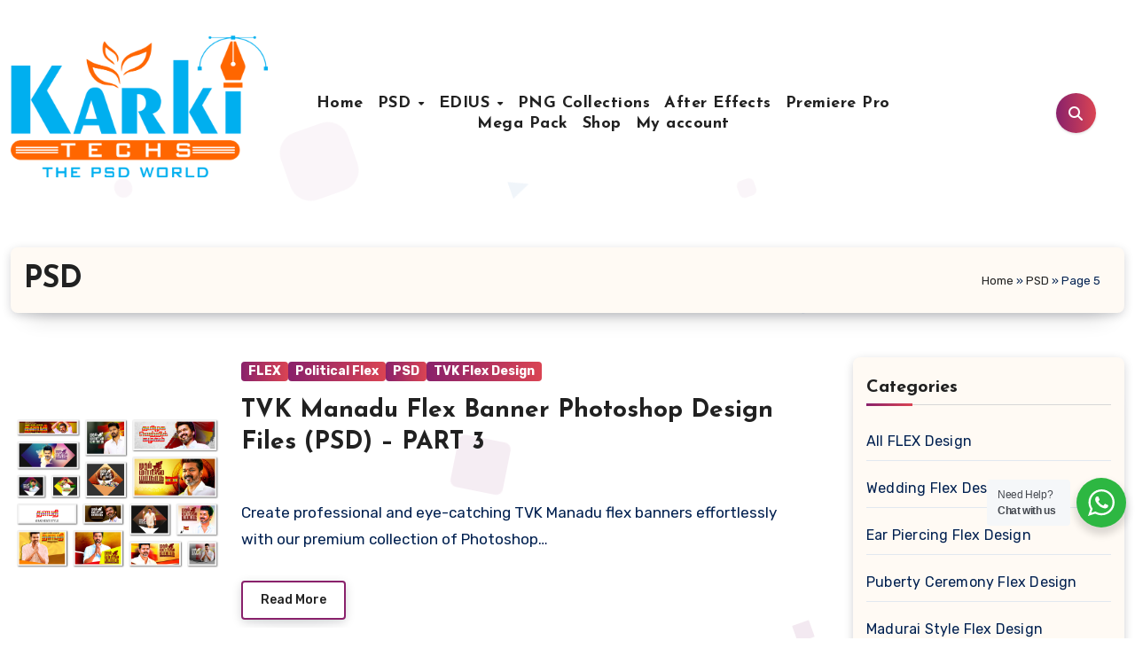

--- FILE ---
content_type: text/html; charset=UTF-8
request_url: https://karkitechs.com/category/psd/page/5/
body_size: 39079
content:
<!DOCTYPE html>
<html lang="en-US">
<head>
<meta charset="UTF-8">
<meta name="viewport" content="width=device-width, initial-scale=1">
<link rel="profile" href="https://gmpg.org/xfn/11">
<meta name='robots' content='index, follow, max-image-preview:large, max-snippet:-1, max-video-preview:-1' />
	<style>img:is([sizes="auto" i], [sizes^="auto," i]) { contain-intrinsic-size: 3000px 1500px }</style>
	
	<!-- This site is optimized with the Yoast SEO plugin v26.3 - https://yoast.com/wordpress/plugins/seo/ -->
	<title>PSD Archives - Page 5 of 136 - Karki Techs</title>
<link data-rocket-preload as="style" href="https://fonts.googleapis.com/css?family=Josefin%20Sans%3A300%2C400%2C500%2C700%7COpen%20Sans%3A300%2C400%2C600%2C700%7CKalam%3A300%2C400%2C700%7CRokkitt%3A300%2C400%2C700%7CJost%3A300%2C400%2C500%2C700%7CPoppins%3A300%2C400%2C500%2C600%2C700%7CLato%3A300%2C400%2C700%7CNoto%20Serif%3A300%2C400%2C700%7CRaleway%3A300%2C400%2C500%2C700%7CRoboto%3A300%2C400%2C500%2C700%7CRubik%3A300%2C400%2C500%2C700%7CABeeZee%7CAbel%7CAbril%20Fatface%7CAclonica%7CAcme%7CActor%7CAdamina%7CAdvent%20Pro%7CAguafina%20Script%7CAkronim%7CAladin%7CAldrich%7CAlef%7CAlegreya%7CAlegreya%20SC%7CAlegreya%20Sans%7CAlegreya%20Sans%20SC%7CAlex%20Brush%7CAlfa%20Slab%20One%7CAlice%7CAlike%7CAlike%20Angular%7CAllan%7CAllerta%7CAllerta%20Stencil%7CAllura%7CAlmendra%7CAlmendra%20Display%7CAlmendra%20SC%7CAmarante%7CAmaranth%7CAmatic%20SC%7CAmatica%20SC%7CAmethysta%7CAmiko%7CAmiri%7CAmita%7CAnaheim%7CAndada%7CAndika%7CAngkor%7CAnnie%20Use%20Your%20Telescope%7CAnonymous%20Pro%7CAntic%7CAntic%20Didone%7CAntic%20Slab%7CAnton%7CArapey%7CArbutus%7CArbutus%20Slab%7CArchitects%20Daughter%7CArchivo%20Black%7CArchivo%20Narrow%7CAref%20Ruqaa%7CArima%20Madurai%7CArimo%7CArizonia%7CArmata%7CArtifika%7CArvo%7CArya%7CAsap%7CAsar%7CAsset%7CAssistant%7CAstloch%7CAsul%7CAthiti%7CAtma%7CAtomic%20Age%7CAubrey%7CAudiowide%7CAutour%20One%7CAverage%7CAverage%20Sans%7CAveria%20Gruesa%20Libre%7CAveria%20Libre%7CAveria%20Sans%20Libre%7CAveria%20Serif%20Libre%7CBad%20Script%7CBaloo%7CBaloo%20Bhai%7CBaloo%20Da%7CBaloo%20Thambi%7CBalthazar%7CBangers%7CBasic%7CBattambang%7CBaumans%7CBayon%7CBelgrano%7CBelleza%7CBenchNine%7CBentham%7CBerkshire%20Swash%7CBevan%7CBigelow%20Rules%7CBigshot%20One%7CBilbo%7CBilbo%20Swash%20Caps%7CBioRhyme%7CBioRhyme%20Expanded%7CBiryani%7CBitter%7CBlack%20Ops%20One%7CBokor%7CBonbon%7CBoogaloo%7CBowlby%20One%7CBowlby%20One%20SC%7CBrawler%7CBree%20Serif%7CBubblegum%20Sans%7CBubbler%20One%7CBuda%7CBuenard%7CBungee%7CBungee%20Hairline%7CBungee%20Inline%7CBungee%20Outline%7CBungee%20Shade%7CButcherman%7CButterfly%20Kids%7CCabin%7CCabin%20Condensed%7CCabin%20Sketch%7CCaesar%20Dressing%7CCagliostro%7CCairo%7CCalligraffitti%7CCambay%7CCambo%7CCandal%7CCantarell%7CCantata%20One%7CCantora%20One%7CCapriola%7CCardo%7CCarme%7CCarrois%20Gothic%7CCarrois%20Gothic%20SC%7CCarter%20One%7CCatamaran%7CCaudex%7CCaveat%7CCaveat%20Brush%7CCedarville%20Cursive%7CCeviche%20One%7CChanga%7CChanga%20One%7CChango%7CChathura%7CChau%20Philomene%20One%7CChela%20One%7CChelsea%20Market%7CChenla%7CCherry%20Cream%20Soda%7CCherry%20Swash%7CChewy%7CChicle%7CChivo%7CChonburi%7CCinzel%7CCinzel%20Decorative%7CClicker%20Script%7CCoda%7CCoda%20Caption%7CCodystar%7CCoiny%7CCombo%7CComfortaa%7CComing%20Soon%7CConcert%20One%7CCondiment%7CContent%7CContrail%20One%7CConvergence%7CCookie%7CCopse%7CCorben%7CCormorant%7CCormorant%20Garamond%7CCormorant%20Infant%7CCormorant%20SC%7CCormorant%20Unicase%7CCormorant%20Upright%7CCourgette%7CCousine%7CCoustard%7CCovered%20By%20Your%20Grace%7CCrafty%20Girls%7CCreepster%7CCrete%20Round%7CCrimson%20Text%7CCroissant%20One%7CCrushed%7CCuprum%7CCutive%7CCutive%20Mono%7CDamion%7CDancing%20Script%7CDangrek%7CDavid%20Libre%7CDawning%20of%20a%20New%20Day%7CDays%20One%7CDekko%7CDelius%7CDelius%20Swash%20Caps%7CDelius%20Unicase%7CDella%20Respira%7CDenk%20One%7CDevonshire%7CDhurjati%7CDidact%20Gothic%7CDiplomata%7CDiplomata%20SC%7CDomine%7CDonegal%20One%7CDoppio%20One%7CDorsa%7CDosis%7CDr%20Sugiyama%7CDroid%20Sans%7CDroid%20Sans%20Mono%7CDroid%20Serif%7CDuru%20Sans%7CDynalight%7CEB%20Garamond%7CEagle%20Lake%7CEater%7CEconomica%7CEczar%7CEk%20Mukta%7CEl%20Messiri%7CElectrolize%7CElsie%7CElsie%20Swash%20Caps%7CEmblema%20One%7CEmilys%20Candy%7CEngagement%7CEnglebert%7CEnriqueta%7CErica%20One%7CEsteban%7CEuphoria%20Script%7CEwert%7CExo%7CExo%202%7CExpletus%20Sans%7CFanwood%20Text%7CFarsan%7CFascinate%7CFascinate%20Inline%7CFaster%20One%7CFasthand%7CFauna%20One%7CFederant%7CFedero%7CFelipa%7CFenix%7CFinger%20Paint%7CFira%20Mono%7CFira%20Sans%7CFjalla%20One%7CFjord%20One%7CFlamenco%7CFlavors%7CFondamento%7CFontdiner%20Swanky%7CForum%7CFrancois%20One%7CFrank%20Ruhl%20Libre%7CFreckle%20Face%7CFredericka%20the%20Great%7CFredoka%20One%7CFreehand%7CFresca%7CFrijole%7CFruktur%7CFugaz%20One%7CGFS%20Didot%7CGFS%20Neohellenic%7CGabriela%7CGafata%7CGalada%7CGaldeano%7CGalindo%7CGentium%20Basic%7CGentium%20Book%20Basic%7CGeo%7CGeostar%7CGeostar%20Fill%7CGermania%20One%7CGidugu%7CGilda%20Display%7CGive%20You%20Glory%7CGlass%20Antiqua%7CGlegoo%7CGloria%20Hallelujah%7CGoblin%20One%7CGochi%20Hand%7CGorditas%7CGoudy%20Bookletter%201911%7CGraduate%7CGrand%20Hotel%7CGravitas%20One%7CGreat%20Vibes%7CGriffy%7CGruppo%7CGudea%7CGurajada%7CHabibi%7CHalant%7CHammersmith%20One%7CHanalei%7CHanalei%20Fill%7CHandlee%7CHanuman%7CHappy%20Monkey%7CHarmattan%7CHeadland%20One%7CHeebo%7CHenny%20Penny%7CHerr%20Von%20Muellerhoff%7CHind%7CHind%20Guntur%7CHind%20Madurai%7CHind%20Siliguri%7CHind%20Vadodara%7CHoltwood%20One%20SC%7CHomemade%20Apple%7CHomenaje%7CIM%20Fell%20DW%20Pica%7CIM%20Fell%20DW%20Pica%20SC%7CIM%20Fell%20Double%20Pica%7CIM%20Fell%20Double%20Pica%20SC%7CIM%20Fell%20English%7CIM%20Fell%20English%20SC%7CIM%20Fell%20French%20Canon%7CIM%20Fell%20French%20Canon%20SC%7CIM%20Fell%20Great%20Primer%7CIM%20Fell%20Great%20Primer%20SC%7CIceberg%7CIceland%7CImprima%7CInconsolata%7CInder%7CIndie%20Flower%7CInika%7CInknut%20Antiqua%7CIrish%20Grover%7CIstok%20Web%7CItaliana%7CItalianno%7CItim%7CJacques%20Francois%7CJacques%20Francois%20Shadow%7CJaldi%7CJim%20Nightshade%7CJockey%20One%7CJolly%20Lodger%7CJomhuria%7CJosefin%20Sans%7CJosefin%20Slab%7CJoti%20One%7CJudson%7CJulee%7CJulius%20Sans%20One%7CJunge%7CJura%7CJust%20Another%20Hand%7CJust%20Me%20Again%20Down%20Here%7CKadwa%7CKalam%7CKameron%7CKanit%7CKantumruy%7CKarla%7CKarma%7CKatibeh%7CKaushan%20Script%7CKavivanar%7CKavoon%7CKdam%20Thmor%7CKeania%20One%7CKelly%20Slab%7CKenia%7CKhand%7CKhmer%7CKhula%7CKite%20One%7CKnewave%7CKotta%20One%7CKoulen%7CKranky%7CKreon%7CKristi%7CKrona%20One%7CKumar%20One%7CKumar%20One%20Outline%7CKurale%7CLa%20Belle%20Aurore%7CLaila%7CLakki%20Reddy%7CLalezar%7CLancelot%7CLateef%7CLato%7CLeague%20Script%7CLeckerli%20One%7CLedger%7CLekton%7CLemon%7CLemonada%7CLibre%20Baskerville%7CLibre%20Franklin%7CLife%20Savers%7CLilita%20One%7CLily%20Script%20One%7CLimelight%7CLinden%20Hill%7CLobster%7CLobster%20Two%7CLondrina%20Outline%7CLondrina%20Shadow%7CLondrina%20Sketch%7CLondrina%20Solid%7CLora%7CLove%20Ya%20Like%20A%20Sister%7CLoved%20by%20the%20King%7CLovers%20Quarrel%7CLuckiest%20Guy%7CLusitana%7CLustria%7CMacondo%7CMacondo%20Swash%20Caps%7CMada%7CMagra%7CMaiden%20Orange%7CMaitree%7CMako%7CMallanna%7CMandali%7CMarcellus%7CMarcellus%20SC%7CMarck%20Script%7CMargarine%7CMarko%20One%7CMarmelad%7CMartel%7CMartel%20Sans%7CMarvel%7CMate%7CMate%20SC%7CMaven%20Pro%7CMcLaren%7CMeddon%7CMedievalSharp%7CMedula%20One%7CMeera%20Inimai%7CMegrim%7CMeie%20Script%7CMerienda%7CMerienda%20One%7CMerriweather%7CMerriweather%20Sans%7CMetal%7CMetal%20Mania%7CMetamorphous%7CMetrophobic%7CMichroma%7CMilonga%7CMiltonian%7CMiltonian%20Tattoo%7CMiniver%7CMiriam%20Libre%7CMirza%7CMiss%20Fajardose%7CMitr%7CModak%7CModern%20Antiqua%7CMogra%7CMolengo%7CMolle%7CMonda%7CMonofett%7CMonoton%7CMonsieur%20La%20Doulaise%7CMontaga%7CMontez%7CMontserrat%7CMontserrat%20Alternates%7CMontserrat%20Subrayada%7CMoul%7CMoulpali%7CMountains%20of%20Christmas%7CMouse%20Memoirs%7CMr%20Bedfort%7CMr%20Dafoe%7CMr%20De%20Haviland%7CMrs%20Saint%20Delafield%7CMrs%20Sheppards%7CMukta%20Vaani%7CMuli%7CMystery%20Quest%7CNTR%7CNeucha%7CNeuton%7CNew%20Rocker%7CNews%20Cycle%7CNiconne%7CNixie%20One%7CNobile%7CNokora%7CNorican%7CNosifer%7CNothing%20You%20Could%20Do%7CNoticia%20Text%7CNoto%20Sans%7CNoto%20Serif%7CNova%20Cut%7CNova%20Flat%7CNova%20Mono%7CNova%20Oval%7CNova%20Round%7CNova%20Script%7CNova%20Slim%7CNova%20Square%7CNumans%7CNunito%7COdor%20Mean%20Chey%7COffside%7COld%20Standard%20TT%7COldenburg%7COleo%20Script%7COleo%20Script%20Swash%20Caps%7COpen%20Sans%7COpen%20Sans%20Condensed%7COranienbaum%7COrbitron%7COregano%7COrienta%7COriginal%20Surfer%7COswald%7COver%20the%20Rainbow%7COverlock%7COverlock%20SC%7COvo%7COxygen%7COxygen%20Mono%7CPT%20Mono%7CPT%20Sans%7CPT%20Sans%20Caption%7CPT%20Sans%20Narrow%7CPT%20Serif%7CPT%20Serif%20Caption%7CPacifico%7CPalanquin%7CPalanquin%20Dark%7CPaprika%7CParisienne%7CPassero%20One%7CPassion%20One%7CPathway%20Gothic%20One%7CPatrick%20Hand%7CPatrick%20Hand%20SC%7CPattaya%7CPatua%20One%7CPavanam%7CPaytone%20One%7CPeddana%7CPeralta%7CPermanent%20Marker%7CPetit%20Formal%20Script%7CPetrona%7CPhilosopher%7CPiedra%7CPinyon%20Script%7CPirata%20One%7CPlaster%7CPlay%7CPlayball%7CPlayfair%20Display%7CPlayfair%20Display%20SC%7CPodkova%7CPoiret%20One%7CPoller%20One%7CPoly%7CPompiere%7CPontano%20Sans%7CPoppins%7CPort%20Lligat%20Sans%7CPort%20Lligat%20Slab%7CPragati%20Narrow%7CPrata%7CPreahvihear%7CPress%20Start%202P%7CPridi%7CPrincess%20Sofia%7CProciono%7CPrompt%7CProsto%20One%7CProza%20Libre%7CPuritan%7CPurple%20Purse%7CQuando%7CQuantico%7CQuattrocento%7CQuattrocento%20Sans%7CQuestrial%7CQuicksand%7CQuintessential%7CQwigley%7CRacing%20Sans%20One%7CRadley%7CRajdhani%7CRakkas%7CRaleway%7CRaleway%20Dots%7CRamabhadra%7CRamaraja%7CRambla%7CRammetto%20One%7CRanchers%7CRancho%7CRanga%7CRasa%7CRationale%7CRavi%20Prakash%7CRedressed%7CReem%20Kufi%7CReenie%20Beanie%7CRevalia%7CRhodium%20Libre%7CRibeye%7CRibeye%20Marrow%7CRighteous%7CRisque%7CRoboto%7CRoboto%20Condensed%7CRoboto%20Mono%7CRoboto%20Slab%7CRochester%7CRock%20Salt%7CRokkitt%7CRomanesco%7CRopa%20Sans%7CRosario%7CRosarivo%7CRouge%20Script%7CRozha%20One%7CRubik%7CRubik%20Mono%20One%7CRubik%20One%7CRuda%7CRufina%7CRuge%20Boogie%7CRuluko%7CRum%20Raisin%7CRuslan%20Display%7CRusso%20One%7CRuthie%7CRye%7CSacramento%7CSahitya%7CSail%7CSalsa%7CSanchez%7CSancreek%7CSansita%20One%7CSarala%7CSarina%7CSarpanch%7CSatisfy%7CScada%7CScheherazade%7CSchoolbell%7CScope%20One%7CSeaweed%20Script%7CSecular%20One%7CSevillana%7CSeymour%20One%7CShadows%20Into%20Light%7CShadows%20Into%20Light%20Two%7CShanti%7CShare%7CShare%20Tech%7CShare%20Tech%20Mono%7CShojumaru%7CShort%20Stack%7CShrikhand%7CSiemreap%7CSigmar%20One%7CSignika%7CSignika%20Negative%7CSimonetta%7CSintony%7CSirin%20Stencil%7CSix%20Caps%7CSkranji%7CSlabo%2013px%7CSlabo%2027px%7CSlackey%7CSmokum%7CSmythe%7CSniglet%7CSnippet%7CSnowburst%20One%7CSofadi%20One%7CSofia%7CSonsie%20One%7CSorts%20Mill%20Goudy%7CSource%20Code%20Pro%7CSource%20Sans%20Pro%7CSource%20Serif%20Pro%7CSpace%20Mono%7CSpecial%20Elite%7CSpicy%20Rice%7CSpinnaker%7CSpirax%7CSquada%20One%7CSree%20Krushnadevaraya%7CSriracha%7CStalemate%7CStalinist%20One%7CStardos%20Stencil%7CStint%20Ultra%20Condensed%7CStint%20Ultra%20Expanded%7CStoke%7CStrait%7CSue%20Ellen%20Francisco%7CSuez%20One%7CSumana%7CSunshiney%7CSupermercado%20One%7CSura%7CSuranna%7CSuravaram%7CSuwannaphum%7CSwanky%20and%20Moo%20Moo%7CSyncopate%7CTangerine%7CTaprom%7CTauri%7CTaviraj%7CTeko%7CTelex%7CTenali%20Ramakrishna%7CTenor%20Sans%7CText%20Me%20One%7CThe%20Girl%20Next%20Door%7CTienne%7CTillana%7CTimmana%7CTinos%7CTitan%20One%7CTitillium%20Web%7CTrade%20Winds%7CTrirong%7CTrocchi%7CTrochut%7CTrykker%7CTulpen%20One%7CUbuntu%7CUbuntu%20Condensed%7CUbuntu%20Mono%7CUltra%7CUncial%20Antiqua%7CUnderdog%7CUnica%20One%7CUnifrakturCook%7CUnifrakturMaguntia%7CUnkempt%7CUnlock%7CUnna%7CVT323%7CVampiro%20One%7CVarela%7CVarela%20Round%7CVast%20Shadow%7CVesper%20Libre%7CVibur%7CVidaloka%7CViga%7CVoces%7CVolkhov%7CVollkorn%7CVoltaire%7CWaiting%20for%20the%20Sunrise%7CWallpoet%7CWalter%20Turncoat%7CWarnes%7CWellfleet%7CWendy%20One%7CWire%20One%7CWork%20Sans%7CYanone%20Kaffeesatz%7CYantramanav%7CYatra%20One%7CYellowtail%7CYeseva%20One%7CYesteryear%7CYrsa%7CZeyada&#038;subset=latin%2Clatin-ext&#038;display=swap" rel="preload">
<link href="https://fonts.googleapis.com/css?family=Josefin%20Sans%3A300%2C400%2C500%2C700%7COpen%20Sans%3A300%2C400%2C600%2C700%7CKalam%3A300%2C400%2C700%7CRokkitt%3A300%2C400%2C700%7CJost%3A300%2C400%2C500%2C700%7CPoppins%3A300%2C400%2C500%2C600%2C700%7CLato%3A300%2C400%2C700%7CNoto%20Serif%3A300%2C400%2C700%7CRaleway%3A300%2C400%2C500%2C700%7CRoboto%3A300%2C400%2C500%2C700%7CRubik%3A300%2C400%2C500%2C700%7CABeeZee%7CAbel%7CAbril%20Fatface%7CAclonica%7CAcme%7CActor%7CAdamina%7CAdvent%20Pro%7CAguafina%20Script%7CAkronim%7CAladin%7CAldrich%7CAlef%7CAlegreya%7CAlegreya%20SC%7CAlegreya%20Sans%7CAlegreya%20Sans%20SC%7CAlex%20Brush%7CAlfa%20Slab%20One%7CAlice%7CAlike%7CAlike%20Angular%7CAllan%7CAllerta%7CAllerta%20Stencil%7CAllura%7CAlmendra%7CAlmendra%20Display%7CAlmendra%20SC%7CAmarante%7CAmaranth%7CAmatic%20SC%7CAmatica%20SC%7CAmethysta%7CAmiko%7CAmiri%7CAmita%7CAnaheim%7CAndada%7CAndika%7CAngkor%7CAnnie%20Use%20Your%20Telescope%7CAnonymous%20Pro%7CAntic%7CAntic%20Didone%7CAntic%20Slab%7CAnton%7CArapey%7CArbutus%7CArbutus%20Slab%7CArchitects%20Daughter%7CArchivo%20Black%7CArchivo%20Narrow%7CAref%20Ruqaa%7CArima%20Madurai%7CArimo%7CArizonia%7CArmata%7CArtifika%7CArvo%7CArya%7CAsap%7CAsar%7CAsset%7CAssistant%7CAstloch%7CAsul%7CAthiti%7CAtma%7CAtomic%20Age%7CAubrey%7CAudiowide%7CAutour%20One%7CAverage%7CAverage%20Sans%7CAveria%20Gruesa%20Libre%7CAveria%20Libre%7CAveria%20Sans%20Libre%7CAveria%20Serif%20Libre%7CBad%20Script%7CBaloo%7CBaloo%20Bhai%7CBaloo%20Da%7CBaloo%20Thambi%7CBalthazar%7CBangers%7CBasic%7CBattambang%7CBaumans%7CBayon%7CBelgrano%7CBelleza%7CBenchNine%7CBentham%7CBerkshire%20Swash%7CBevan%7CBigelow%20Rules%7CBigshot%20One%7CBilbo%7CBilbo%20Swash%20Caps%7CBioRhyme%7CBioRhyme%20Expanded%7CBiryani%7CBitter%7CBlack%20Ops%20One%7CBokor%7CBonbon%7CBoogaloo%7CBowlby%20One%7CBowlby%20One%20SC%7CBrawler%7CBree%20Serif%7CBubblegum%20Sans%7CBubbler%20One%7CBuda%7CBuenard%7CBungee%7CBungee%20Hairline%7CBungee%20Inline%7CBungee%20Outline%7CBungee%20Shade%7CButcherman%7CButterfly%20Kids%7CCabin%7CCabin%20Condensed%7CCabin%20Sketch%7CCaesar%20Dressing%7CCagliostro%7CCairo%7CCalligraffitti%7CCambay%7CCambo%7CCandal%7CCantarell%7CCantata%20One%7CCantora%20One%7CCapriola%7CCardo%7CCarme%7CCarrois%20Gothic%7CCarrois%20Gothic%20SC%7CCarter%20One%7CCatamaran%7CCaudex%7CCaveat%7CCaveat%20Brush%7CCedarville%20Cursive%7CCeviche%20One%7CChanga%7CChanga%20One%7CChango%7CChathura%7CChau%20Philomene%20One%7CChela%20One%7CChelsea%20Market%7CChenla%7CCherry%20Cream%20Soda%7CCherry%20Swash%7CChewy%7CChicle%7CChivo%7CChonburi%7CCinzel%7CCinzel%20Decorative%7CClicker%20Script%7CCoda%7CCoda%20Caption%7CCodystar%7CCoiny%7CCombo%7CComfortaa%7CComing%20Soon%7CConcert%20One%7CCondiment%7CContent%7CContrail%20One%7CConvergence%7CCookie%7CCopse%7CCorben%7CCormorant%7CCormorant%20Garamond%7CCormorant%20Infant%7CCormorant%20SC%7CCormorant%20Unicase%7CCormorant%20Upright%7CCourgette%7CCousine%7CCoustard%7CCovered%20By%20Your%20Grace%7CCrafty%20Girls%7CCreepster%7CCrete%20Round%7CCrimson%20Text%7CCroissant%20One%7CCrushed%7CCuprum%7CCutive%7CCutive%20Mono%7CDamion%7CDancing%20Script%7CDangrek%7CDavid%20Libre%7CDawning%20of%20a%20New%20Day%7CDays%20One%7CDekko%7CDelius%7CDelius%20Swash%20Caps%7CDelius%20Unicase%7CDella%20Respira%7CDenk%20One%7CDevonshire%7CDhurjati%7CDidact%20Gothic%7CDiplomata%7CDiplomata%20SC%7CDomine%7CDonegal%20One%7CDoppio%20One%7CDorsa%7CDosis%7CDr%20Sugiyama%7CDroid%20Sans%7CDroid%20Sans%20Mono%7CDroid%20Serif%7CDuru%20Sans%7CDynalight%7CEB%20Garamond%7CEagle%20Lake%7CEater%7CEconomica%7CEczar%7CEk%20Mukta%7CEl%20Messiri%7CElectrolize%7CElsie%7CElsie%20Swash%20Caps%7CEmblema%20One%7CEmilys%20Candy%7CEngagement%7CEnglebert%7CEnriqueta%7CErica%20One%7CEsteban%7CEuphoria%20Script%7CEwert%7CExo%7CExo%202%7CExpletus%20Sans%7CFanwood%20Text%7CFarsan%7CFascinate%7CFascinate%20Inline%7CFaster%20One%7CFasthand%7CFauna%20One%7CFederant%7CFedero%7CFelipa%7CFenix%7CFinger%20Paint%7CFira%20Mono%7CFira%20Sans%7CFjalla%20One%7CFjord%20One%7CFlamenco%7CFlavors%7CFondamento%7CFontdiner%20Swanky%7CForum%7CFrancois%20One%7CFrank%20Ruhl%20Libre%7CFreckle%20Face%7CFredericka%20the%20Great%7CFredoka%20One%7CFreehand%7CFresca%7CFrijole%7CFruktur%7CFugaz%20One%7CGFS%20Didot%7CGFS%20Neohellenic%7CGabriela%7CGafata%7CGalada%7CGaldeano%7CGalindo%7CGentium%20Basic%7CGentium%20Book%20Basic%7CGeo%7CGeostar%7CGeostar%20Fill%7CGermania%20One%7CGidugu%7CGilda%20Display%7CGive%20You%20Glory%7CGlass%20Antiqua%7CGlegoo%7CGloria%20Hallelujah%7CGoblin%20One%7CGochi%20Hand%7CGorditas%7CGoudy%20Bookletter%201911%7CGraduate%7CGrand%20Hotel%7CGravitas%20One%7CGreat%20Vibes%7CGriffy%7CGruppo%7CGudea%7CGurajada%7CHabibi%7CHalant%7CHammersmith%20One%7CHanalei%7CHanalei%20Fill%7CHandlee%7CHanuman%7CHappy%20Monkey%7CHarmattan%7CHeadland%20One%7CHeebo%7CHenny%20Penny%7CHerr%20Von%20Muellerhoff%7CHind%7CHind%20Guntur%7CHind%20Madurai%7CHind%20Siliguri%7CHind%20Vadodara%7CHoltwood%20One%20SC%7CHomemade%20Apple%7CHomenaje%7CIM%20Fell%20DW%20Pica%7CIM%20Fell%20DW%20Pica%20SC%7CIM%20Fell%20Double%20Pica%7CIM%20Fell%20Double%20Pica%20SC%7CIM%20Fell%20English%7CIM%20Fell%20English%20SC%7CIM%20Fell%20French%20Canon%7CIM%20Fell%20French%20Canon%20SC%7CIM%20Fell%20Great%20Primer%7CIM%20Fell%20Great%20Primer%20SC%7CIceberg%7CIceland%7CImprima%7CInconsolata%7CInder%7CIndie%20Flower%7CInika%7CInknut%20Antiqua%7CIrish%20Grover%7CIstok%20Web%7CItaliana%7CItalianno%7CItim%7CJacques%20Francois%7CJacques%20Francois%20Shadow%7CJaldi%7CJim%20Nightshade%7CJockey%20One%7CJolly%20Lodger%7CJomhuria%7CJosefin%20Sans%7CJosefin%20Slab%7CJoti%20One%7CJudson%7CJulee%7CJulius%20Sans%20One%7CJunge%7CJura%7CJust%20Another%20Hand%7CJust%20Me%20Again%20Down%20Here%7CKadwa%7CKalam%7CKameron%7CKanit%7CKantumruy%7CKarla%7CKarma%7CKatibeh%7CKaushan%20Script%7CKavivanar%7CKavoon%7CKdam%20Thmor%7CKeania%20One%7CKelly%20Slab%7CKenia%7CKhand%7CKhmer%7CKhula%7CKite%20One%7CKnewave%7CKotta%20One%7CKoulen%7CKranky%7CKreon%7CKristi%7CKrona%20One%7CKumar%20One%7CKumar%20One%20Outline%7CKurale%7CLa%20Belle%20Aurore%7CLaila%7CLakki%20Reddy%7CLalezar%7CLancelot%7CLateef%7CLato%7CLeague%20Script%7CLeckerli%20One%7CLedger%7CLekton%7CLemon%7CLemonada%7CLibre%20Baskerville%7CLibre%20Franklin%7CLife%20Savers%7CLilita%20One%7CLily%20Script%20One%7CLimelight%7CLinden%20Hill%7CLobster%7CLobster%20Two%7CLondrina%20Outline%7CLondrina%20Shadow%7CLondrina%20Sketch%7CLondrina%20Solid%7CLora%7CLove%20Ya%20Like%20A%20Sister%7CLoved%20by%20the%20King%7CLovers%20Quarrel%7CLuckiest%20Guy%7CLusitana%7CLustria%7CMacondo%7CMacondo%20Swash%20Caps%7CMada%7CMagra%7CMaiden%20Orange%7CMaitree%7CMako%7CMallanna%7CMandali%7CMarcellus%7CMarcellus%20SC%7CMarck%20Script%7CMargarine%7CMarko%20One%7CMarmelad%7CMartel%7CMartel%20Sans%7CMarvel%7CMate%7CMate%20SC%7CMaven%20Pro%7CMcLaren%7CMeddon%7CMedievalSharp%7CMedula%20One%7CMeera%20Inimai%7CMegrim%7CMeie%20Script%7CMerienda%7CMerienda%20One%7CMerriweather%7CMerriweather%20Sans%7CMetal%7CMetal%20Mania%7CMetamorphous%7CMetrophobic%7CMichroma%7CMilonga%7CMiltonian%7CMiltonian%20Tattoo%7CMiniver%7CMiriam%20Libre%7CMirza%7CMiss%20Fajardose%7CMitr%7CModak%7CModern%20Antiqua%7CMogra%7CMolengo%7CMolle%7CMonda%7CMonofett%7CMonoton%7CMonsieur%20La%20Doulaise%7CMontaga%7CMontez%7CMontserrat%7CMontserrat%20Alternates%7CMontserrat%20Subrayada%7CMoul%7CMoulpali%7CMountains%20of%20Christmas%7CMouse%20Memoirs%7CMr%20Bedfort%7CMr%20Dafoe%7CMr%20De%20Haviland%7CMrs%20Saint%20Delafield%7CMrs%20Sheppards%7CMukta%20Vaani%7CMuli%7CMystery%20Quest%7CNTR%7CNeucha%7CNeuton%7CNew%20Rocker%7CNews%20Cycle%7CNiconne%7CNixie%20One%7CNobile%7CNokora%7CNorican%7CNosifer%7CNothing%20You%20Could%20Do%7CNoticia%20Text%7CNoto%20Sans%7CNoto%20Serif%7CNova%20Cut%7CNova%20Flat%7CNova%20Mono%7CNova%20Oval%7CNova%20Round%7CNova%20Script%7CNova%20Slim%7CNova%20Square%7CNumans%7CNunito%7COdor%20Mean%20Chey%7COffside%7COld%20Standard%20TT%7COldenburg%7COleo%20Script%7COleo%20Script%20Swash%20Caps%7COpen%20Sans%7COpen%20Sans%20Condensed%7COranienbaum%7COrbitron%7COregano%7COrienta%7COriginal%20Surfer%7COswald%7COver%20the%20Rainbow%7COverlock%7COverlock%20SC%7COvo%7COxygen%7COxygen%20Mono%7CPT%20Mono%7CPT%20Sans%7CPT%20Sans%20Caption%7CPT%20Sans%20Narrow%7CPT%20Serif%7CPT%20Serif%20Caption%7CPacifico%7CPalanquin%7CPalanquin%20Dark%7CPaprika%7CParisienne%7CPassero%20One%7CPassion%20One%7CPathway%20Gothic%20One%7CPatrick%20Hand%7CPatrick%20Hand%20SC%7CPattaya%7CPatua%20One%7CPavanam%7CPaytone%20One%7CPeddana%7CPeralta%7CPermanent%20Marker%7CPetit%20Formal%20Script%7CPetrona%7CPhilosopher%7CPiedra%7CPinyon%20Script%7CPirata%20One%7CPlaster%7CPlay%7CPlayball%7CPlayfair%20Display%7CPlayfair%20Display%20SC%7CPodkova%7CPoiret%20One%7CPoller%20One%7CPoly%7CPompiere%7CPontano%20Sans%7CPoppins%7CPort%20Lligat%20Sans%7CPort%20Lligat%20Slab%7CPragati%20Narrow%7CPrata%7CPreahvihear%7CPress%20Start%202P%7CPridi%7CPrincess%20Sofia%7CProciono%7CPrompt%7CProsto%20One%7CProza%20Libre%7CPuritan%7CPurple%20Purse%7CQuando%7CQuantico%7CQuattrocento%7CQuattrocento%20Sans%7CQuestrial%7CQuicksand%7CQuintessential%7CQwigley%7CRacing%20Sans%20One%7CRadley%7CRajdhani%7CRakkas%7CRaleway%7CRaleway%20Dots%7CRamabhadra%7CRamaraja%7CRambla%7CRammetto%20One%7CRanchers%7CRancho%7CRanga%7CRasa%7CRationale%7CRavi%20Prakash%7CRedressed%7CReem%20Kufi%7CReenie%20Beanie%7CRevalia%7CRhodium%20Libre%7CRibeye%7CRibeye%20Marrow%7CRighteous%7CRisque%7CRoboto%7CRoboto%20Condensed%7CRoboto%20Mono%7CRoboto%20Slab%7CRochester%7CRock%20Salt%7CRokkitt%7CRomanesco%7CRopa%20Sans%7CRosario%7CRosarivo%7CRouge%20Script%7CRozha%20One%7CRubik%7CRubik%20Mono%20One%7CRubik%20One%7CRuda%7CRufina%7CRuge%20Boogie%7CRuluko%7CRum%20Raisin%7CRuslan%20Display%7CRusso%20One%7CRuthie%7CRye%7CSacramento%7CSahitya%7CSail%7CSalsa%7CSanchez%7CSancreek%7CSansita%20One%7CSarala%7CSarina%7CSarpanch%7CSatisfy%7CScada%7CScheherazade%7CSchoolbell%7CScope%20One%7CSeaweed%20Script%7CSecular%20One%7CSevillana%7CSeymour%20One%7CShadows%20Into%20Light%7CShadows%20Into%20Light%20Two%7CShanti%7CShare%7CShare%20Tech%7CShare%20Tech%20Mono%7CShojumaru%7CShort%20Stack%7CShrikhand%7CSiemreap%7CSigmar%20One%7CSignika%7CSignika%20Negative%7CSimonetta%7CSintony%7CSirin%20Stencil%7CSix%20Caps%7CSkranji%7CSlabo%2013px%7CSlabo%2027px%7CSlackey%7CSmokum%7CSmythe%7CSniglet%7CSnippet%7CSnowburst%20One%7CSofadi%20One%7CSofia%7CSonsie%20One%7CSorts%20Mill%20Goudy%7CSource%20Code%20Pro%7CSource%20Sans%20Pro%7CSource%20Serif%20Pro%7CSpace%20Mono%7CSpecial%20Elite%7CSpicy%20Rice%7CSpinnaker%7CSpirax%7CSquada%20One%7CSree%20Krushnadevaraya%7CSriracha%7CStalemate%7CStalinist%20One%7CStardos%20Stencil%7CStint%20Ultra%20Condensed%7CStint%20Ultra%20Expanded%7CStoke%7CStrait%7CSue%20Ellen%20Francisco%7CSuez%20One%7CSumana%7CSunshiney%7CSupermercado%20One%7CSura%7CSuranna%7CSuravaram%7CSuwannaphum%7CSwanky%20and%20Moo%20Moo%7CSyncopate%7CTangerine%7CTaprom%7CTauri%7CTaviraj%7CTeko%7CTelex%7CTenali%20Ramakrishna%7CTenor%20Sans%7CText%20Me%20One%7CThe%20Girl%20Next%20Door%7CTienne%7CTillana%7CTimmana%7CTinos%7CTitan%20One%7CTitillium%20Web%7CTrade%20Winds%7CTrirong%7CTrocchi%7CTrochut%7CTrykker%7CTulpen%20One%7CUbuntu%7CUbuntu%20Condensed%7CUbuntu%20Mono%7CUltra%7CUncial%20Antiqua%7CUnderdog%7CUnica%20One%7CUnifrakturCook%7CUnifrakturMaguntia%7CUnkempt%7CUnlock%7CUnna%7CVT323%7CVampiro%20One%7CVarela%7CVarela%20Round%7CVast%20Shadow%7CVesper%20Libre%7CVibur%7CVidaloka%7CViga%7CVoces%7CVolkhov%7CVollkorn%7CVoltaire%7CWaiting%20for%20the%20Sunrise%7CWallpoet%7CWalter%20Turncoat%7CWarnes%7CWellfleet%7CWendy%20One%7CWire%20One%7CWork%20Sans%7CYanone%20Kaffeesatz%7CYantramanav%7CYatra%20One%7CYellowtail%7CYeseva%20One%7CYesteryear%7CYrsa%7CZeyada&#038;subset=latin%2Clatin-ext&#038;display=swap" media="print" onload="this.media=&#039;all&#039;" rel="stylesheet">
<noscript><link rel="stylesheet" href="https://fonts.googleapis.com/css?family=Josefin%20Sans%3A300%2C400%2C500%2C700%7COpen%20Sans%3A300%2C400%2C600%2C700%7CKalam%3A300%2C400%2C700%7CRokkitt%3A300%2C400%2C700%7CJost%3A300%2C400%2C500%2C700%7CPoppins%3A300%2C400%2C500%2C600%2C700%7CLato%3A300%2C400%2C700%7CNoto%20Serif%3A300%2C400%2C700%7CRaleway%3A300%2C400%2C500%2C700%7CRoboto%3A300%2C400%2C500%2C700%7CRubik%3A300%2C400%2C500%2C700%7CABeeZee%7CAbel%7CAbril%20Fatface%7CAclonica%7CAcme%7CActor%7CAdamina%7CAdvent%20Pro%7CAguafina%20Script%7CAkronim%7CAladin%7CAldrich%7CAlef%7CAlegreya%7CAlegreya%20SC%7CAlegreya%20Sans%7CAlegreya%20Sans%20SC%7CAlex%20Brush%7CAlfa%20Slab%20One%7CAlice%7CAlike%7CAlike%20Angular%7CAllan%7CAllerta%7CAllerta%20Stencil%7CAllura%7CAlmendra%7CAlmendra%20Display%7CAlmendra%20SC%7CAmarante%7CAmaranth%7CAmatic%20SC%7CAmatica%20SC%7CAmethysta%7CAmiko%7CAmiri%7CAmita%7CAnaheim%7CAndada%7CAndika%7CAngkor%7CAnnie%20Use%20Your%20Telescope%7CAnonymous%20Pro%7CAntic%7CAntic%20Didone%7CAntic%20Slab%7CAnton%7CArapey%7CArbutus%7CArbutus%20Slab%7CArchitects%20Daughter%7CArchivo%20Black%7CArchivo%20Narrow%7CAref%20Ruqaa%7CArima%20Madurai%7CArimo%7CArizonia%7CArmata%7CArtifika%7CArvo%7CArya%7CAsap%7CAsar%7CAsset%7CAssistant%7CAstloch%7CAsul%7CAthiti%7CAtma%7CAtomic%20Age%7CAubrey%7CAudiowide%7CAutour%20One%7CAverage%7CAverage%20Sans%7CAveria%20Gruesa%20Libre%7CAveria%20Libre%7CAveria%20Sans%20Libre%7CAveria%20Serif%20Libre%7CBad%20Script%7CBaloo%7CBaloo%20Bhai%7CBaloo%20Da%7CBaloo%20Thambi%7CBalthazar%7CBangers%7CBasic%7CBattambang%7CBaumans%7CBayon%7CBelgrano%7CBelleza%7CBenchNine%7CBentham%7CBerkshire%20Swash%7CBevan%7CBigelow%20Rules%7CBigshot%20One%7CBilbo%7CBilbo%20Swash%20Caps%7CBioRhyme%7CBioRhyme%20Expanded%7CBiryani%7CBitter%7CBlack%20Ops%20One%7CBokor%7CBonbon%7CBoogaloo%7CBowlby%20One%7CBowlby%20One%20SC%7CBrawler%7CBree%20Serif%7CBubblegum%20Sans%7CBubbler%20One%7CBuda%7CBuenard%7CBungee%7CBungee%20Hairline%7CBungee%20Inline%7CBungee%20Outline%7CBungee%20Shade%7CButcherman%7CButterfly%20Kids%7CCabin%7CCabin%20Condensed%7CCabin%20Sketch%7CCaesar%20Dressing%7CCagliostro%7CCairo%7CCalligraffitti%7CCambay%7CCambo%7CCandal%7CCantarell%7CCantata%20One%7CCantora%20One%7CCapriola%7CCardo%7CCarme%7CCarrois%20Gothic%7CCarrois%20Gothic%20SC%7CCarter%20One%7CCatamaran%7CCaudex%7CCaveat%7CCaveat%20Brush%7CCedarville%20Cursive%7CCeviche%20One%7CChanga%7CChanga%20One%7CChango%7CChathura%7CChau%20Philomene%20One%7CChela%20One%7CChelsea%20Market%7CChenla%7CCherry%20Cream%20Soda%7CCherry%20Swash%7CChewy%7CChicle%7CChivo%7CChonburi%7CCinzel%7CCinzel%20Decorative%7CClicker%20Script%7CCoda%7CCoda%20Caption%7CCodystar%7CCoiny%7CCombo%7CComfortaa%7CComing%20Soon%7CConcert%20One%7CCondiment%7CContent%7CContrail%20One%7CConvergence%7CCookie%7CCopse%7CCorben%7CCormorant%7CCormorant%20Garamond%7CCormorant%20Infant%7CCormorant%20SC%7CCormorant%20Unicase%7CCormorant%20Upright%7CCourgette%7CCousine%7CCoustard%7CCovered%20By%20Your%20Grace%7CCrafty%20Girls%7CCreepster%7CCrete%20Round%7CCrimson%20Text%7CCroissant%20One%7CCrushed%7CCuprum%7CCutive%7CCutive%20Mono%7CDamion%7CDancing%20Script%7CDangrek%7CDavid%20Libre%7CDawning%20of%20a%20New%20Day%7CDays%20One%7CDekko%7CDelius%7CDelius%20Swash%20Caps%7CDelius%20Unicase%7CDella%20Respira%7CDenk%20One%7CDevonshire%7CDhurjati%7CDidact%20Gothic%7CDiplomata%7CDiplomata%20SC%7CDomine%7CDonegal%20One%7CDoppio%20One%7CDorsa%7CDosis%7CDr%20Sugiyama%7CDroid%20Sans%7CDroid%20Sans%20Mono%7CDroid%20Serif%7CDuru%20Sans%7CDynalight%7CEB%20Garamond%7CEagle%20Lake%7CEater%7CEconomica%7CEczar%7CEk%20Mukta%7CEl%20Messiri%7CElectrolize%7CElsie%7CElsie%20Swash%20Caps%7CEmblema%20One%7CEmilys%20Candy%7CEngagement%7CEnglebert%7CEnriqueta%7CErica%20One%7CEsteban%7CEuphoria%20Script%7CEwert%7CExo%7CExo%202%7CExpletus%20Sans%7CFanwood%20Text%7CFarsan%7CFascinate%7CFascinate%20Inline%7CFaster%20One%7CFasthand%7CFauna%20One%7CFederant%7CFedero%7CFelipa%7CFenix%7CFinger%20Paint%7CFira%20Mono%7CFira%20Sans%7CFjalla%20One%7CFjord%20One%7CFlamenco%7CFlavors%7CFondamento%7CFontdiner%20Swanky%7CForum%7CFrancois%20One%7CFrank%20Ruhl%20Libre%7CFreckle%20Face%7CFredericka%20the%20Great%7CFredoka%20One%7CFreehand%7CFresca%7CFrijole%7CFruktur%7CFugaz%20One%7CGFS%20Didot%7CGFS%20Neohellenic%7CGabriela%7CGafata%7CGalada%7CGaldeano%7CGalindo%7CGentium%20Basic%7CGentium%20Book%20Basic%7CGeo%7CGeostar%7CGeostar%20Fill%7CGermania%20One%7CGidugu%7CGilda%20Display%7CGive%20You%20Glory%7CGlass%20Antiqua%7CGlegoo%7CGloria%20Hallelujah%7CGoblin%20One%7CGochi%20Hand%7CGorditas%7CGoudy%20Bookletter%201911%7CGraduate%7CGrand%20Hotel%7CGravitas%20One%7CGreat%20Vibes%7CGriffy%7CGruppo%7CGudea%7CGurajada%7CHabibi%7CHalant%7CHammersmith%20One%7CHanalei%7CHanalei%20Fill%7CHandlee%7CHanuman%7CHappy%20Monkey%7CHarmattan%7CHeadland%20One%7CHeebo%7CHenny%20Penny%7CHerr%20Von%20Muellerhoff%7CHind%7CHind%20Guntur%7CHind%20Madurai%7CHind%20Siliguri%7CHind%20Vadodara%7CHoltwood%20One%20SC%7CHomemade%20Apple%7CHomenaje%7CIM%20Fell%20DW%20Pica%7CIM%20Fell%20DW%20Pica%20SC%7CIM%20Fell%20Double%20Pica%7CIM%20Fell%20Double%20Pica%20SC%7CIM%20Fell%20English%7CIM%20Fell%20English%20SC%7CIM%20Fell%20French%20Canon%7CIM%20Fell%20French%20Canon%20SC%7CIM%20Fell%20Great%20Primer%7CIM%20Fell%20Great%20Primer%20SC%7CIceberg%7CIceland%7CImprima%7CInconsolata%7CInder%7CIndie%20Flower%7CInika%7CInknut%20Antiqua%7CIrish%20Grover%7CIstok%20Web%7CItaliana%7CItalianno%7CItim%7CJacques%20Francois%7CJacques%20Francois%20Shadow%7CJaldi%7CJim%20Nightshade%7CJockey%20One%7CJolly%20Lodger%7CJomhuria%7CJosefin%20Sans%7CJosefin%20Slab%7CJoti%20One%7CJudson%7CJulee%7CJulius%20Sans%20One%7CJunge%7CJura%7CJust%20Another%20Hand%7CJust%20Me%20Again%20Down%20Here%7CKadwa%7CKalam%7CKameron%7CKanit%7CKantumruy%7CKarla%7CKarma%7CKatibeh%7CKaushan%20Script%7CKavivanar%7CKavoon%7CKdam%20Thmor%7CKeania%20One%7CKelly%20Slab%7CKenia%7CKhand%7CKhmer%7CKhula%7CKite%20One%7CKnewave%7CKotta%20One%7CKoulen%7CKranky%7CKreon%7CKristi%7CKrona%20One%7CKumar%20One%7CKumar%20One%20Outline%7CKurale%7CLa%20Belle%20Aurore%7CLaila%7CLakki%20Reddy%7CLalezar%7CLancelot%7CLateef%7CLato%7CLeague%20Script%7CLeckerli%20One%7CLedger%7CLekton%7CLemon%7CLemonada%7CLibre%20Baskerville%7CLibre%20Franklin%7CLife%20Savers%7CLilita%20One%7CLily%20Script%20One%7CLimelight%7CLinden%20Hill%7CLobster%7CLobster%20Two%7CLondrina%20Outline%7CLondrina%20Shadow%7CLondrina%20Sketch%7CLondrina%20Solid%7CLora%7CLove%20Ya%20Like%20A%20Sister%7CLoved%20by%20the%20King%7CLovers%20Quarrel%7CLuckiest%20Guy%7CLusitana%7CLustria%7CMacondo%7CMacondo%20Swash%20Caps%7CMada%7CMagra%7CMaiden%20Orange%7CMaitree%7CMako%7CMallanna%7CMandali%7CMarcellus%7CMarcellus%20SC%7CMarck%20Script%7CMargarine%7CMarko%20One%7CMarmelad%7CMartel%7CMartel%20Sans%7CMarvel%7CMate%7CMate%20SC%7CMaven%20Pro%7CMcLaren%7CMeddon%7CMedievalSharp%7CMedula%20One%7CMeera%20Inimai%7CMegrim%7CMeie%20Script%7CMerienda%7CMerienda%20One%7CMerriweather%7CMerriweather%20Sans%7CMetal%7CMetal%20Mania%7CMetamorphous%7CMetrophobic%7CMichroma%7CMilonga%7CMiltonian%7CMiltonian%20Tattoo%7CMiniver%7CMiriam%20Libre%7CMirza%7CMiss%20Fajardose%7CMitr%7CModak%7CModern%20Antiqua%7CMogra%7CMolengo%7CMolle%7CMonda%7CMonofett%7CMonoton%7CMonsieur%20La%20Doulaise%7CMontaga%7CMontez%7CMontserrat%7CMontserrat%20Alternates%7CMontserrat%20Subrayada%7CMoul%7CMoulpali%7CMountains%20of%20Christmas%7CMouse%20Memoirs%7CMr%20Bedfort%7CMr%20Dafoe%7CMr%20De%20Haviland%7CMrs%20Saint%20Delafield%7CMrs%20Sheppards%7CMukta%20Vaani%7CMuli%7CMystery%20Quest%7CNTR%7CNeucha%7CNeuton%7CNew%20Rocker%7CNews%20Cycle%7CNiconne%7CNixie%20One%7CNobile%7CNokora%7CNorican%7CNosifer%7CNothing%20You%20Could%20Do%7CNoticia%20Text%7CNoto%20Sans%7CNoto%20Serif%7CNova%20Cut%7CNova%20Flat%7CNova%20Mono%7CNova%20Oval%7CNova%20Round%7CNova%20Script%7CNova%20Slim%7CNova%20Square%7CNumans%7CNunito%7COdor%20Mean%20Chey%7COffside%7COld%20Standard%20TT%7COldenburg%7COleo%20Script%7COleo%20Script%20Swash%20Caps%7COpen%20Sans%7COpen%20Sans%20Condensed%7COranienbaum%7COrbitron%7COregano%7COrienta%7COriginal%20Surfer%7COswald%7COver%20the%20Rainbow%7COverlock%7COverlock%20SC%7COvo%7COxygen%7COxygen%20Mono%7CPT%20Mono%7CPT%20Sans%7CPT%20Sans%20Caption%7CPT%20Sans%20Narrow%7CPT%20Serif%7CPT%20Serif%20Caption%7CPacifico%7CPalanquin%7CPalanquin%20Dark%7CPaprika%7CParisienne%7CPassero%20One%7CPassion%20One%7CPathway%20Gothic%20One%7CPatrick%20Hand%7CPatrick%20Hand%20SC%7CPattaya%7CPatua%20One%7CPavanam%7CPaytone%20One%7CPeddana%7CPeralta%7CPermanent%20Marker%7CPetit%20Formal%20Script%7CPetrona%7CPhilosopher%7CPiedra%7CPinyon%20Script%7CPirata%20One%7CPlaster%7CPlay%7CPlayball%7CPlayfair%20Display%7CPlayfair%20Display%20SC%7CPodkova%7CPoiret%20One%7CPoller%20One%7CPoly%7CPompiere%7CPontano%20Sans%7CPoppins%7CPort%20Lligat%20Sans%7CPort%20Lligat%20Slab%7CPragati%20Narrow%7CPrata%7CPreahvihear%7CPress%20Start%202P%7CPridi%7CPrincess%20Sofia%7CProciono%7CPrompt%7CProsto%20One%7CProza%20Libre%7CPuritan%7CPurple%20Purse%7CQuando%7CQuantico%7CQuattrocento%7CQuattrocento%20Sans%7CQuestrial%7CQuicksand%7CQuintessential%7CQwigley%7CRacing%20Sans%20One%7CRadley%7CRajdhani%7CRakkas%7CRaleway%7CRaleway%20Dots%7CRamabhadra%7CRamaraja%7CRambla%7CRammetto%20One%7CRanchers%7CRancho%7CRanga%7CRasa%7CRationale%7CRavi%20Prakash%7CRedressed%7CReem%20Kufi%7CReenie%20Beanie%7CRevalia%7CRhodium%20Libre%7CRibeye%7CRibeye%20Marrow%7CRighteous%7CRisque%7CRoboto%7CRoboto%20Condensed%7CRoboto%20Mono%7CRoboto%20Slab%7CRochester%7CRock%20Salt%7CRokkitt%7CRomanesco%7CRopa%20Sans%7CRosario%7CRosarivo%7CRouge%20Script%7CRozha%20One%7CRubik%7CRubik%20Mono%20One%7CRubik%20One%7CRuda%7CRufina%7CRuge%20Boogie%7CRuluko%7CRum%20Raisin%7CRuslan%20Display%7CRusso%20One%7CRuthie%7CRye%7CSacramento%7CSahitya%7CSail%7CSalsa%7CSanchez%7CSancreek%7CSansita%20One%7CSarala%7CSarina%7CSarpanch%7CSatisfy%7CScada%7CScheherazade%7CSchoolbell%7CScope%20One%7CSeaweed%20Script%7CSecular%20One%7CSevillana%7CSeymour%20One%7CShadows%20Into%20Light%7CShadows%20Into%20Light%20Two%7CShanti%7CShare%7CShare%20Tech%7CShare%20Tech%20Mono%7CShojumaru%7CShort%20Stack%7CShrikhand%7CSiemreap%7CSigmar%20One%7CSignika%7CSignika%20Negative%7CSimonetta%7CSintony%7CSirin%20Stencil%7CSix%20Caps%7CSkranji%7CSlabo%2013px%7CSlabo%2027px%7CSlackey%7CSmokum%7CSmythe%7CSniglet%7CSnippet%7CSnowburst%20One%7CSofadi%20One%7CSofia%7CSonsie%20One%7CSorts%20Mill%20Goudy%7CSource%20Code%20Pro%7CSource%20Sans%20Pro%7CSource%20Serif%20Pro%7CSpace%20Mono%7CSpecial%20Elite%7CSpicy%20Rice%7CSpinnaker%7CSpirax%7CSquada%20One%7CSree%20Krushnadevaraya%7CSriracha%7CStalemate%7CStalinist%20One%7CStardos%20Stencil%7CStint%20Ultra%20Condensed%7CStint%20Ultra%20Expanded%7CStoke%7CStrait%7CSue%20Ellen%20Francisco%7CSuez%20One%7CSumana%7CSunshiney%7CSupermercado%20One%7CSura%7CSuranna%7CSuravaram%7CSuwannaphum%7CSwanky%20and%20Moo%20Moo%7CSyncopate%7CTangerine%7CTaprom%7CTauri%7CTaviraj%7CTeko%7CTelex%7CTenali%20Ramakrishna%7CTenor%20Sans%7CText%20Me%20One%7CThe%20Girl%20Next%20Door%7CTienne%7CTillana%7CTimmana%7CTinos%7CTitan%20One%7CTitillium%20Web%7CTrade%20Winds%7CTrirong%7CTrocchi%7CTrochut%7CTrykker%7CTulpen%20One%7CUbuntu%7CUbuntu%20Condensed%7CUbuntu%20Mono%7CUltra%7CUncial%20Antiqua%7CUnderdog%7CUnica%20One%7CUnifrakturCook%7CUnifrakturMaguntia%7CUnkempt%7CUnlock%7CUnna%7CVT323%7CVampiro%20One%7CVarela%7CVarela%20Round%7CVast%20Shadow%7CVesper%20Libre%7CVibur%7CVidaloka%7CViga%7CVoces%7CVolkhov%7CVollkorn%7CVoltaire%7CWaiting%20for%20the%20Sunrise%7CWallpoet%7CWalter%20Turncoat%7CWarnes%7CWellfleet%7CWendy%20One%7CWire%20One%7CWork%20Sans%7CYanone%20Kaffeesatz%7CYantramanav%7CYatra%20One%7CYellowtail%7CYeseva%20One%7CYesteryear%7CYrsa%7CZeyada&#038;subset=latin%2Clatin-ext&#038;display=swap"></noscript>
	<link rel="canonical" href="https://karkitechs.com/category/psd/page/5/" />
	<link rel="prev" href="https://karkitechs.com/category/psd/page/4/" />
	<link rel="next" href="https://karkitechs.com/category/psd/page/6/" />
	<meta property="og:locale" content="en_US" />
	<meta property="og:type" content="article" />
	<meta property="og:title" content="PSD Archives - Page 5 of 136 - Karki Techs" />
	<meta property="og:url" content="https://karkitechs.com/category/psd/" />
	<meta property="og:site_name" content="Karki Techs" />
	<meta name="twitter:card" content="summary_large_image" />
	<script type="application/ld+json" class="yoast-schema-graph">{"@context":"https://schema.org","@graph":[{"@type":"CollectionPage","@id":"https://karkitechs.com/category/psd/","url":"https://karkitechs.com/category/psd/page/5/","name":"PSD Archives - Page 5 of 136 - Karki Techs","isPartOf":{"@id":"https://karkitechs.com/#website"},"primaryImageOfPage":{"@id":"https://karkitechs.com/category/psd/page/5/#primaryimage"},"image":{"@id":"https://karkitechs.com/category/psd/page/5/#primaryimage"},"thumbnailUrl":"https://karkitechs.com/wp-content/uploads/2024/10/3.jpg","breadcrumb":{"@id":"https://karkitechs.com/category/psd/page/5/#breadcrumb"},"inLanguage":"en-US"},{"@type":"ImageObject","inLanguage":"en-US","@id":"https://karkitechs.com/category/psd/page/5/#primaryimage","url":"https://karkitechs.com/wp-content/uploads/2024/10/3.jpg","contentUrl":"https://karkitechs.com/wp-content/uploads/2024/10/3.jpg","width":768,"height":576},{"@type":"BreadcrumbList","@id":"https://karkitechs.com/category/psd/page/5/#breadcrumb","itemListElement":[{"@type":"ListItem","position":1,"name":"Home","item":"https://karkitechs.com/"},{"@type":"ListItem","position":2,"name":"PSD"}]},{"@type":"WebSite","@id":"https://karkitechs.com/#website","url":"https://karkitechs.com/","name":"Karki Techs","description":"The PSD World","publisher":{"@id":"https://karkitechs.com/#organization"},"potentialAction":[{"@type":"SearchAction","target":{"@type":"EntryPoint","urlTemplate":"https://karkitechs.com/?s={search_term_string}"},"query-input":{"@type":"PropertyValueSpecification","valueRequired":true,"valueName":"search_term_string"}}],"inLanguage":"en-US"},{"@type":"Organization","@id":"https://karkitechs.com/#organization","name":"Karki Techs","url":"https://karkitechs.com/","logo":{"@type":"ImageObject","inLanguage":"en-US","@id":"https://karkitechs.com/#/schema/logo/image/","url":"https://karkitechs.com/wp-content/uploads/2025/06/cropped-LOGO.png","contentUrl":"https://karkitechs.com/wp-content/uploads/2025/06/cropped-LOGO.png","width":1550,"height":857,"caption":"Karki Techs"},"image":{"@id":"https://karkitechs.com/#/schema/logo/image/"}}]}</script>
	<!-- / Yoast SEO plugin. -->


<link rel='dns-prefetch' href='//capi-automation.s3.us-east-2.amazonaws.com' />
<link rel='dns-prefetch' href='//www.googletagmanager.com' />
<link rel='dns-prefetch' href='//stats.wp.com' />
<link rel='dns-prefetch' href='//fonts.googleapis.com' />
<link href='https://fonts.gstatic.com' crossorigin rel='preconnect' />
<link rel="alternate" type="application/rss+xml" title="Karki Techs &raquo; Feed" href="https://karkitechs.com/feed/" />
<link rel="alternate" type="application/rss+xml" title="Karki Techs &raquo; Comments Feed" href="https://karkitechs.com/comments/feed/" />
<link rel="alternate" type="application/rss+xml" title="Karki Techs &raquo; PSD Category Feed" href="https://karkitechs.com/category/psd/feed/" />
<style id='wp-emoji-styles-inline-css' type='text/css'>

	img.wp-smiley, img.emoji {
		display: inline !important;
		border: none !important;
		box-shadow: none !important;
		height: 1em !important;
		width: 1em !important;
		margin: 0 0.07em !important;
		vertical-align: -0.1em !important;
		background: none !important;
		padding: 0 !important;
	}
</style>
<link rel='stylesheet' id='wp-block-library-css' href='https://karkitechs.com/wp-includes/css/dist/block-library/style.min.css?ver=6.8.3' type='text/css' media='all' />
<style id='wp-block-library-theme-inline-css' type='text/css'>
.wp-block-audio :where(figcaption){color:#555;font-size:13px;text-align:center}.is-dark-theme .wp-block-audio :where(figcaption){color:#ffffffa6}.wp-block-audio{margin:0 0 1em}.wp-block-code{border:1px solid #ccc;border-radius:4px;font-family:Menlo,Consolas,monaco,monospace;padding:.8em 1em}.wp-block-embed :where(figcaption){color:#555;font-size:13px;text-align:center}.is-dark-theme .wp-block-embed :where(figcaption){color:#ffffffa6}.wp-block-embed{margin:0 0 1em}.blocks-gallery-caption{color:#555;font-size:13px;text-align:center}.is-dark-theme .blocks-gallery-caption{color:#ffffffa6}:root :where(.wp-block-image figcaption){color:#555;font-size:13px;text-align:center}.is-dark-theme :root :where(.wp-block-image figcaption){color:#ffffffa6}.wp-block-image{margin:0 0 1em}.wp-block-pullquote{border-bottom:4px solid;border-top:4px solid;color:currentColor;margin-bottom:1.75em}.wp-block-pullquote cite,.wp-block-pullquote footer,.wp-block-pullquote__citation{color:currentColor;font-size:.8125em;font-style:normal;text-transform:uppercase}.wp-block-quote{border-left:.25em solid;margin:0 0 1.75em;padding-left:1em}.wp-block-quote cite,.wp-block-quote footer{color:currentColor;font-size:.8125em;font-style:normal;position:relative}.wp-block-quote:where(.has-text-align-right){border-left:none;border-right:.25em solid;padding-left:0;padding-right:1em}.wp-block-quote:where(.has-text-align-center){border:none;padding-left:0}.wp-block-quote.is-large,.wp-block-quote.is-style-large,.wp-block-quote:where(.is-style-plain){border:none}.wp-block-search .wp-block-search__label{font-weight:700}.wp-block-search__button{border:1px solid #ccc;padding:.375em .625em}:where(.wp-block-group.has-background){padding:1.25em 2.375em}.wp-block-separator.has-css-opacity{opacity:.4}.wp-block-separator{border:none;border-bottom:2px solid;margin-left:auto;margin-right:auto}.wp-block-separator.has-alpha-channel-opacity{opacity:1}.wp-block-separator:not(.is-style-wide):not(.is-style-dots){width:100px}.wp-block-separator.has-background:not(.is-style-dots){border-bottom:none;height:1px}.wp-block-separator.has-background:not(.is-style-wide):not(.is-style-dots){height:2px}.wp-block-table{margin:0 0 1em}.wp-block-table td,.wp-block-table th{word-break:normal}.wp-block-table :where(figcaption){color:#555;font-size:13px;text-align:center}.is-dark-theme .wp-block-table :where(figcaption){color:#ffffffa6}.wp-block-video :where(figcaption){color:#555;font-size:13px;text-align:center}.is-dark-theme .wp-block-video :where(figcaption){color:#ffffffa6}.wp-block-video{margin:0 0 1em}:root :where(.wp-block-template-part.has-background){margin-bottom:0;margin-top:0;padding:1.25em 2.375em}
</style>
<style id='classic-theme-styles-inline-css' type='text/css'>
/*! This file is auto-generated */
.wp-block-button__link{color:#fff;background-color:#32373c;border-radius:9999px;box-shadow:none;text-decoration:none;padding:calc(.667em + 2px) calc(1.333em + 2px);font-size:1.125em}.wp-block-file__button{background:#32373c;color:#fff;text-decoration:none}
</style>
<link data-minify="1" rel='stylesheet' id='vgb-video-gallery-style-css' href='https://karkitechs.com/wp-content/cache/min/1/wp-content/plugins/video-gallery-block/build/view.css?ver=1763002536' type='text/css' media='all' />
<link rel='stylesheet' id='mediaelement-css' href='https://karkitechs.com/wp-includes/js/mediaelement/mediaelementplayer-legacy.min.css?ver=4.2.17' type='text/css' media='all' />
<link rel='stylesheet' id='wp-mediaelement-css' href='https://karkitechs.com/wp-includes/js/mediaelement/wp-mediaelement.min.css?ver=6.8.3' type='text/css' media='all' />
<style id='jetpack-sharing-buttons-style-inline-css' type='text/css'>
.jetpack-sharing-buttons__services-list{display:flex;flex-direction:row;flex-wrap:wrap;gap:0;list-style-type:none;margin:5px;padding:0}.jetpack-sharing-buttons__services-list.has-small-icon-size{font-size:12px}.jetpack-sharing-buttons__services-list.has-normal-icon-size{font-size:16px}.jetpack-sharing-buttons__services-list.has-large-icon-size{font-size:24px}.jetpack-sharing-buttons__services-list.has-huge-icon-size{font-size:36px}@media print{.jetpack-sharing-buttons__services-list{display:none!important}}.editor-styles-wrapper .wp-block-jetpack-sharing-buttons{gap:0;padding-inline-start:0}ul.jetpack-sharing-buttons__services-list.has-background{padding:1.25em 2.375em}
</style>
<link data-minify="1" rel='stylesheet' id='nta-css-popup-css' href='https://karkitechs.com/wp-content/cache/min/1/wp-content/plugins/wp-whatsapp/assets/dist/css/style.css?ver=1763002536' type='text/css' media='all' />
<style id='global-styles-inline-css' type='text/css'>
:root{--wp--preset--aspect-ratio--square: 1;--wp--preset--aspect-ratio--4-3: 4/3;--wp--preset--aspect-ratio--3-4: 3/4;--wp--preset--aspect-ratio--3-2: 3/2;--wp--preset--aspect-ratio--2-3: 2/3;--wp--preset--aspect-ratio--16-9: 16/9;--wp--preset--aspect-ratio--9-16: 9/16;--wp--preset--color--black: #000000;--wp--preset--color--cyan-bluish-gray: #abb8c3;--wp--preset--color--white: #ffffff;--wp--preset--color--pale-pink: #f78da7;--wp--preset--color--vivid-red: #cf2e2e;--wp--preset--color--luminous-vivid-orange: #ff6900;--wp--preset--color--luminous-vivid-amber: #fcb900;--wp--preset--color--light-green-cyan: #7bdcb5;--wp--preset--color--vivid-green-cyan: #00d084;--wp--preset--color--pale-cyan-blue: #8ed1fc;--wp--preset--color--vivid-cyan-blue: #0693e3;--wp--preset--color--vivid-purple: #9b51e0;--wp--preset--gradient--vivid-cyan-blue-to-vivid-purple: linear-gradient(135deg,rgba(6,147,227,1) 0%,rgb(155,81,224) 100%);--wp--preset--gradient--light-green-cyan-to-vivid-green-cyan: linear-gradient(135deg,rgb(122,220,180) 0%,rgb(0,208,130) 100%);--wp--preset--gradient--luminous-vivid-amber-to-luminous-vivid-orange: linear-gradient(135deg,rgba(252,185,0,1) 0%,rgba(255,105,0,1) 100%);--wp--preset--gradient--luminous-vivid-orange-to-vivid-red: linear-gradient(135deg,rgba(255,105,0,1) 0%,rgb(207,46,46) 100%);--wp--preset--gradient--very-light-gray-to-cyan-bluish-gray: linear-gradient(135deg,rgb(238,238,238) 0%,rgb(169,184,195) 100%);--wp--preset--gradient--cool-to-warm-spectrum: linear-gradient(135deg,rgb(74,234,220) 0%,rgb(151,120,209) 20%,rgb(207,42,186) 40%,rgb(238,44,130) 60%,rgb(251,105,98) 80%,rgb(254,248,76) 100%);--wp--preset--gradient--blush-light-purple: linear-gradient(135deg,rgb(255,206,236) 0%,rgb(152,150,240) 100%);--wp--preset--gradient--blush-bordeaux: linear-gradient(135deg,rgb(254,205,165) 0%,rgb(254,45,45) 50%,rgb(107,0,62) 100%);--wp--preset--gradient--luminous-dusk: linear-gradient(135deg,rgb(255,203,112) 0%,rgb(199,81,192) 50%,rgb(65,88,208) 100%);--wp--preset--gradient--pale-ocean: linear-gradient(135deg,rgb(255,245,203) 0%,rgb(182,227,212) 50%,rgb(51,167,181) 100%);--wp--preset--gradient--electric-grass: linear-gradient(135deg,rgb(202,248,128) 0%,rgb(113,206,126) 100%);--wp--preset--gradient--midnight: linear-gradient(135deg,rgb(2,3,129) 0%,rgb(40,116,252) 100%);--wp--preset--font-size--small: 13px;--wp--preset--font-size--medium: 20px;--wp--preset--font-size--large: 36px;--wp--preset--font-size--x-large: 42px;--wp--preset--spacing--20: 0.44rem;--wp--preset--spacing--30: 0.67rem;--wp--preset--spacing--40: 1rem;--wp--preset--spacing--50: 1.5rem;--wp--preset--spacing--60: 2.25rem;--wp--preset--spacing--70: 3.38rem;--wp--preset--spacing--80: 5.06rem;--wp--preset--shadow--natural: 6px 6px 9px rgba(0, 0, 0, 0.2);--wp--preset--shadow--deep: 12px 12px 50px rgba(0, 0, 0, 0.4);--wp--preset--shadow--sharp: 6px 6px 0px rgba(0, 0, 0, 0.2);--wp--preset--shadow--outlined: 6px 6px 0px -3px rgba(255, 255, 255, 1), 6px 6px rgba(0, 0, 0, 1);--wp--preset--shadow--crisp: 6px 6px 0px rgba(0, 0, 0, 1);}:root :where(.is-layout-flow) > :first-child{margin-block-start: 0;}:root :where(.is-layout-flow) > :last-child{margin-block-end: 0;}:root :where(.is-layout-flow) > *{margin-block-start: 24px;margin-block-end: 0;}:root :where(.is-layout-constrained) > :first-child{margin-block-start: 0;}:root :where(.is-layout-constrained) > :last-child{margin-block-end: 0;}:root :where(.is-layout-constrained) > *{margin-block-start: 24px;margin-block-end: 0;}:root :where(.is-layout-flex){gap: 24px;}:root :where(.is-layout-grid){gap: 24px;}body .is-layout-flex{display: flex;}.is-layout-flex{flex-wrap: wrap;align-items: center;}.is-layout-flex > :is(*, div){margin: 0;}body .is-layout-grid{display: grid;}.is-layout-grid > :is(*, div){margin: 0;}.has-black-color{color: var(--wp--preset--color--black) !important;}.has-cyan-bluish-gray-color{color: var(--wp--preset--color--cyan-bluish-gray) !important;}.has-white-color{color: var(--wp--preset--color--white) !important;}.has-pale-pink-color{color: var(--wp--preset--color--pale-pink) !important;}.has-vivid-red-color{color: var(--wp--preset--color--vivid-red) !important;}.has-luminous-vivid-orange-color{color: var(--wp--preset--color--luminous-vivid-orange) !important;}.has-luminous-vivid-amber-color{color: var(--wp--preset--color--luminous-vivid-amber) !important;}.has-light-green-cyan-color{color: var(--wp--preset--color--light-green-cyan) !important;}.has-vivid-green-cyan-color{color: var(--wp--preset--color--vivid-green-cyan) !important;}.has-pale-cyan-blue-color{color: var(--wp--preset--color--pale-cyan-blue) !important;}.has-vivid-cyan-blue-color{color: var(--wp--preset--color--vivid-cyan-blue) !important;}.has-vivid-purple-color{color: var(--wp--preset--color--vivid-purple) !important;}.has-black-background-color{background-color: var(--wp--preset--color--black) !important;}.has-cyan-bluish-gray-background-color{background-color: var(--wp--preset--color--cyan-bluish-gray) !important;}.has-white-background-color{background-color: var(--wp--preset--color--white) !important;}.has-pale-pink-background-color{background-color: var(--wp--preset--color--pale-pink) !important;}.has-vivid-red-background-color{background-color: var(--wp--preset--color--vivid-red) !important;}.has-luminous-vivid-orange-background-color{background-color: var(--wp--preset--color--luminous-vivid-orange) !important;}.has-luminous-vivid-amber-background-color{background-color: var(--wp--preset--color--luminous-vivid-amber) !important;}.has-light-green-cyan-background-color{background-color: var(--wp--preset--color--light-green-cyan) !important;}.has-vivid-green-cyan-background-color{background-color: var(--wp--preset--color--vivid-green-cyan) !important;}.has-pale-cyan-blue-background-color{background-color: var(--wp--preset--color--pale-cyan-blue) !important;}.has-vivid-cyan-blue-background-color{background-color: var(--wp--preset--color--vivid-cyan-blue) !important;}.has-vivid-purple-background-color{background-color: var(--wp--preset--color--vivid-purple) !important;}.has-black-border-color{border-color: var(--wp--preset--color--black) !important;}.has-cyan-bluish-gray-border-color{border-color: var(--wp--preset--color--cyan-bluish-gray) !important;}.has-white-border-color{border-color: var(--wp--preset--color--white) !important;}.has-pale-pink-border-color{border-color: var(--wp--preset--color--pale-pink) !important;}.has-vivid-red-border-color{border-color: var(--wp--preset--color--vivid-red) !important;}.has-luminous-vivid-orange-border-color{border-color: var(--wp--preset--color--luminous-vivid-orange) !important;}.has-luminous-vivid-amber-border-color{border-color: var(--wp--preset--color--luminous-vivid-amber) !important;}.has-light-green-cyan-border-color{border-color: var(--wp--preset--color--light-green-cyan) !important;}.has-vivid-green-cyan-border-color{border-color: var(--wp--preset--color--vivid-green-cyan) !important;}.has-pale-cyan-blue-border-color{border-color: var(--wp--preset--color--pale-cyan-blue) !important;}.has-vivid-cyan-blue-border-color{border-color: var(--wp--preset--color--vivid-cyan-blue) !important;}.has-vivid-purple-border-color{border-color: var(--wp--preset--color--vivid-purple) !important;}.has-vivid-cyan-blue-to-vivid-purple-gradient-background{background: var(--wp--preset--gradient--vivid-cyan-blue-to-vivid-purple) !important;}.has-light-green-cyan-to-vivid-green-cyan-gradient-background{background: var(--wp--preset--gradient--light-green-cyan-to-vivid-green-cyan) !important;}.has-luminous-vivid-amber-to-luminous-vivid-orange-gradient-background{background: var(--wp--preset--gradient--luminous-vivid-amber-to-luminous-vivid-orange) !important;}.has-luminous-vivid-orange-to-vivid-red-gradient-background{background: var(--wp--preset--gradient--luminous-vivid-orange-to-vivid-red) !important;}.has-very-light-gray-to-cyan-bluish-gray-gradient-background{background: var(--wp--preset--gradient--very-light-gray-to-cyan-bluish-gray) !important;}.has-cool-to-warm-spectrum-gradient-background{background: var(--wp--preset--gradient--cool-to-warm-spectrum) !important;}.has-blush-light-purple-gradient-background{background: var(--wp--preset--gradient--blush-light-purple) !important;}.has-blush-bordeaux-gradient-background{background: var(--wp--preset--gradient--blush-bordeaux) !important;}.has-luminous-dusk-gradient-background{background: var(--wp--preset--gradient--luminous-dusk) !important;}.has-pale-ocean-gradient-background{background: var(--wp--preset--gradient--pale-ocean) !important;}.has-electric-grass-gradient-background{background: var(--wp--preset--gradient--electric-grass) !important;}.has-midnight-gradient-background{background: var(--wp--preset--gradient--midnight) !important;}.has-small-font-size{font-size: var(--wp--preset--font-size--small) !important;}.has-medium-font-size{font-size: var(--wp--preset--font-size--medium) !important;}.has-large-font-size{font-size: var(--wp--preset--font-size--large) !important;}.has-x-large-font-size{font-size: var(--wp--preset--font-size--x-large) !important;}
:root :where(.wp-block-pullquote){font-size: 1.5em;line-height: 1.6;}
</style>
<link rel='stylesheet' id='foogallery-core-css' href='https://karkitechs.com/wp-content/plugins/foogallery/extensions/default-templates/shared/css/foogallery.min.css?ver=3.1.0' type='text/css' media='all' />
<link data-minify="1" rel='stylesheet' id='plyr-css' href='https://karkitechs.com/wp-content/cache/min/1/wp-content/plugins/video-gallery-block/public/css/plyr.css?ver=1763002537' type='text/css' media='all' />
<link data-minify="1" rel='stylesheet' id='woocommerce-layout-css' href='https://karkitechs.com/wp-content/cache/min/1/wp-content/plugins/woocommerce/assets/css/woocommerce-layout.css?ver=1763002537' type='text/css' media='all' />
<style id='woocommerce-layout-inline-css' type='text/css'>

	.infinite-scroll .woocommerce-pagination {
		display: none;
	}
</style>
<link data-minify="1" rel='stylesheet' id='woocommerce-smallscreen-css' href='https://karkitechs.com/wp-content/cache/min/1/wp-content/plugins/woocommerce/assets/css/woocommerce-smallscreen.css?ver=1763002537' type='text/css' media='only screen and (max-width: 768px)' />
<link data-minify="1" rel='stylesheet' id='woocommerce-general-css' href='https://karkitechs.com/wp-content/cache/min/1/wp-content/plugins/woocommerce/assets/css/woocommerce.css?ver=1763002537' type='text/css' media='all' />
<style id='woocommerce-inline-inline-css' type='text/css'>
.woocommerce form .form-row .required { visibility: visible; }
</style>
<link data-minify="1" rel='stylesheet' id='woo-checkout-for-digital-goods-css' href='https://karkitechs.com/wp-content/cache/min/1/wp-content/plugins/woo-checkout-for-digital-goods/public/css/woo-checkout-for-digital-goods-public.css?ver=1763002537' type='text/css' media='all' />
<style id='woo-checkout-for-digital-goods-inline-css' type='text/css'>
.wc-block-checkout__main .wc-block-checkout__order-notes{display:none!important;}
</style>
<link rel='stylesheet' id='hint-css' href='https://karkitechs.com/wp-content/plugins/woo-fly-cart/assets/hint/hint.min.css?ver=6.8.3' type='text/css' media='all' />
<link rel='stylesheet' id='perfect-scrollbar-css' href='https://karkitechs.com/wp-content/plugins/woo-fly-cart/assets/perfect-scrollbar/css/perfect-scrollbar.min.css?ver=6.8.3' type='text/css' media='all' />
<link data-minify="1" rel='stylesheet' id='perfect-scrollbar-wpc-css' href='https://karkitechs.com/wp-content/cache/min/1/wp-content/plugins/woo-fly-cart/assets/perfect-scrollbar/css/custom-theme.css?ver=1763002537' type='text/css' media='all' />
<link data-minify="1" rel='stylesheet' id='slick-css' href='https://karkitechs.com/wp-content/cache/min/1/wp-content/plugins/woo-fly-cart/assets/slick/slick.css?ver=1763002537' type='text/css' media='all' />
<link data-minify="1" rel='stylesheet' id='woofc-fonts-css' href='https://karkitechs.com/wp-content/cache/min/1/wp-content/plugins/woo-fly-cart/assets/css/fonts.css?ver=1763002537' type='text/css' media='all' />
<link data-minify="1" rel='stylesheet' id='woofc-frontend-css' href='https://karkitechs.com/wp-content/cache/min/1/wp-content/plugins/woo-fly-cart/assets/css/frontend.css?ver=1763002537' type='text/css' media='all' />
<style id='woofc-frontend-inline-css' type='text/css'>
.woofc-area.woofc-style-01 .woofc-inner, .woofc-area.woofc-style-03 .woofc-inner, .woofc-area.woofc-style-02 .woofc-area-bot .woofc-action .woofc-action-inner > div a:hover, .woofc-area.woofc-style-04 .woofc-area-bot .woofc-action .woofc-action-inner > div a:hover {
                            background-color: #cc6055;
                        }

                        .woofc-area.woofc-style-01 .woofc-area-bot .woofc-action .woofc-action-inner > div a, .woofc-area.woofc-style-02 .woofc-area-bot .woofc-action .woofc-action-inner > div a, .woofc-area.woofc-style-03 .woofc-area-bot .woofc-action .woofc-action-inner > div a, .woofc-area.woofc-style-04 .woofc-area-bot .woofc-action .woofc-action-inner > div a {
                            outline: none;
                            color: #cc6055;
                        }

                        .woofc-area.woofc-style-02 .woofc-area-bot .woofc-action .woofc-action-inner > div a, .woofc-area.woofc-style-04 .woofc-area-bot .woofc-action .woofc-action-inner > div a {
                            border-color: #cc6055;
                        }

                        .woofc-area.woofc-style-05 .woofc-inner{
                            background-color: #cc6055;
                            background-image: url('');
                            background-size: cover;
                            background-position: center;
                            background-repeat: no-repeat;
                        }
                        
                        .woofc-count span {
                            background-color: #cc6055;
                        }
</style>
<link data-minify="1" rel='stylesheet' id='brands-styles-css' href='https://karkitechs.com/wp-content/cache/min/1/wp-content/plugins/woocommerce/assets/css/brands.css?ver=1763002537' type='text/css' media='all' />


<link data-minify="1" rel='stylesheet' id='bootstrap-css' href='https://karkitechs.com/wp-content/cache/min/1/wp-content/themes/blogus/css/bootstrap.css?ver=1763002537' type='text/css' media='all' />
<link data-minify="1" rel='stylesheet' id='blogus-style-css' href='https://karkitechs.com/wp-content/cache/min/1/wp-content/themes/blogier/style.css?ver=1763002537' type='text/css' media='all' />
<style id='blogus-style-inline-css' type='text/css'>
.tags-links, .byline, .comments-link { clip: rect(1px, 1px, 1px, 1px); height: 1px; position: absolute; overflow: hidden; width: 1px; }
</style>
<link data-minify="1" rel='stylesheet' id='all-css-css' href='https://karkitechs.com/wp-content/cache/min/1/wp-content/themes/blogus/css/all.css?ver=1763002537' type='text/css' media='all' />
<link data-minify="1" rel='stylesheet' id='dark-css' href='https://karkitechs.com/wp-content/cache/min/1/wp-content/themes/blogus/css/colors/dark.css?ver=1763002537' type='text/css' media='all' />
<link data-minify="1" rel='stylesheet' id='swiper-bundle-css-css' href='https://karkitechs.com/wp-content/cache/min/1/wp-content/themes/blogus/css/swiper-bundle.css?ver=1763002537' type='text/css' media='all' />
<link data-minify="1" rel='stylesheet' id='smartmenus-css' href='https://karkitechs.com/wp-content/cache/min/1/wp-content/themes/blogus/css/jquery.smartmenus.bootstrap.css?ver=1763002537' type='text/css' media='all' />
<link data-minify="1" rel='stylesheet' id='animate-css' href='https://karkitechs.com/wp-content/cache/min/1/wp-content/themes/blogus/css/animate.css?ver=1763002537' type='text/css' media='all' />
<link rel='stylesheet' id='viwcc-frontend-css' href='https://karkitechs.com/wp-content/plugins/woo-customer-coupons/assets/css/frontend.min.css?ver=1.3.9' type='text/css' media='all' />
<style id='viwcc-frontend-inline-css' type='text/css'>
.viwcc-coupon-wrap.viwcc-coupon-wrap-1 .viwcc-coupon-content{background-color: rgba(58, 3, 255, 0.67);background-image: linear-gradient(315deg, rgba(58, 3, 255, 0.67) 0%, rgba(245, 11, 3, 1) 85%);}.viwcc-coupon-wrap.viwcc-coupon-wrap-1 .viwcc-coupon-content .viwcc-coupon-title{color:#ffffff }.viwcc-coupon-wrap.viwcc-coupon-wrap-1 .viwcc-coupon-content .viwcc-coupon-des{color:#fde7e7}.viwcc-coupon-wrap.viwcc-coupon-wrap-1 .viwcc-coupon-content .viwcc-coupon-date{color:#f5f5f5}.viwcc-coupon-wrap.viwcc-coupon-wrap-1 .viwcc-coupon-button{background:rgba(245, 226, 160, 0.34);color:#320463;}.viwcc-coupon-wrap.viwcc-coupon-wrap-2{background:#4bbb89;}.viwcc-coupon-wrap.viwcc-coupon-wrap-2 .viwcc-coupon-content{border: 1px solid #0a0a46;color:#1d0b0b;}.viwcc-coupon-wrap.viwcc-coupon-wrap-3{border: 1px dotted #d0011b;background:#fff4f4;}.viwcc-coupon-wrap.viwcc-coupon-wrap-3 .viwcc-coupon-content .viwcc-coupon-title{color: #d0011b;}.viwcc-coupon-wrap.viwcc-coupon-wrap-3 .viwcc-coupon-content .viwcc-coupon-des{color: rgba(208, 1, 27, 0.83);}.viwcc-coupon-wrap.viwcc-coupon-wrap-3 .viwcc-coupon-content .viwcc-coupon-date{color: rgba(0, 0, 0, 0.54);}.viwcc-coupon-wrap.viwcc-coupon-wrap-4{background:#ffffff;border-radius:5px;box-shadow: inset 0 0 10px #d14b1b;}.viwcc-coupon-wrap.viwcc-coupon-wrap-4 .viwcc-coupon-content{box-shadow: 0px 1px 1px;color:#6f6060border-color:#d14b1b;border-style:none;border-bottom-left-radius:5px;border-bottom-right-radius:5px;}.viwcc-coupon-wrap.viwcc-coupon-wrap-4 .viwcc-coupon-title{color:#f7f7f7;background:#d14b1b;}.viwcc-coupon-wrap.viwcc-coupon-wrap-1 .viwcc-coupon-content .viwcc-coupon-title *{color:#ffffff }.viwcc-coupon-wrap.viwcc-coupon-wrap-1 .viwcc-coupon-content .viwcc-coupon-des *{color:#fde7e7}.viwcc-coupon-wrap.viwcc-coupon-wrap-2 .viwcc-coupon-content *{color:#1d0b0b;}.viwcc-coupon-wrap.viwcc-coupon-wrap-3 .viwcc-coupon-content .viwcc-coupon-title *{color: #d0011b;}.viwcc-coupon-wrap.viwcc-coupon-wrap-3 .viwcc-coupon-content .viwcc-coupon-des *{color: rgba(208, 1, 27, 0.83);}.viwcc-coupon-wrap.viwcc-coupon-wrap-4 .viwcc-coupon-content *{color:#6f6060}.viwcc-coupon-wrap.viwcc-coupon-wrap-4 .viwcc-coupon-title *{color:#f7f7f7}
</style>
<link rel='stylesheet' id='villatheme-show-message-css' href='https://karkitechs.com/wp-content/plugins/woo-customer-coupons/assets/css/villatheme-show-message.min.css?ver=1.3.9' type='text/css' media='all' />
<link data-minify="1" rel='stylesheet' id='blogus-style-parent-css' href='https://karkitechs.com/wp-content/cache/min/1/wp-content/themes/blogus/style.css?ver=1763002537' type='text/css' media='all' />
<link data-minify="1" rel='stylesheet' id='blogier-style-css' href='https://karkitechs.com/wp-content/cache/min/1/wp-content/themes/blogier/style.css?ver=1763002537' type='text/css' media='all' />
<link data-minify="1" rel='stylesheet' id='blogier-default-css-css' href='https://karkitechs.com/wp-content/cache/min/1/wp-content/themes/blogier/css/colors/default.css?ver=1763002537' type='text/css' media='all' />
<link data-minify="1" rel='stylesheet' id='blogier-dark-css' href='https://karkitechs.com/wp-content/cache/min/1/wp-content/themes/blogier/css/colors/dark.css?ver=1763002537' type='text/css' media='all' />
<script type="text/javascript" id="real3d-flipbook-global-js-extra">
/* <![CDATA[ */
var flipbookOptions_global = {"pages":[],"pdfUrl":"","printPdfUrl":"","tableOfContent":[],"id":"","bookId":"","date":"","lightboxThumbnailUrl":"","mode":"normal","viewMode":"webgl","pageTextureSize":"2048","pageTextureSizeSmall":"1500","pageTextureSizeMobile":"","pageTextureSizeMobileSmall":"1024","minPixelRatio":"1","pdfTextLayer":"true","zoomMin":"0.9","zoomStep":"2","zoomSize":"","zoomReset":"false","doubleClickZoom":"true","pageDrag":"true","singlePageMode":"false","pageFlipDuration":"1","sound":"true","startPage":"1","pageNumberOffset":"0","deeplinking":{"enabled":"false","prefix":""},"responsiveView":"true","responsiveViewTreshold":"768","responsiveViewRatio":"1","cover":"true","backCover":"true","scaleCover":"false","pageCaptions":"false","height":"400","responsiveHeight":"true","containerRatio":"","thumbnailsOnStart":"false","contentOnStart":"false","searchOnStart":"","searchResultsThumbs":"false","tableOfContentCloseOnClick":"true","thumbsCloseOnClick":"true","autoplayOnStart":"false","autoplayInterval":"3000","autoplayLoop":"true","autoplayStartPage":"1","rightToLeft":"false","pageWidth":"","pageHeight":"","thumbSize":"130","logoImg":"","logoUrl":"","logoUrlTarget":"","logoCSS":"position:absolute;left:0;top:0;","menuSelector":"","zIndex":"auto","preloaderText":"","googleAnalyticsTrackingCode":"","pdfBrowserViewerIfIE":"false","modeMobile":"","viewModeMobile":"","aspectMobile":"","aspectRatioMobile":"0.71","singlePageModeIfMobile":"false","logoHideOnMobile":"false","mobile":{"thumbnailsOnStart":"false","contentOnStart":"false","pagesInMemory":"6","bitmapResizeHeight":"","bitmapResizeQuality":"","currentPage":{"enabled":"false"},"pdfUrl":""},"lightboxCssClass":"","lightboxLink":"","lightboxLinkNewWindow":"true","lightboxBackground":"rgb(81, 85, 88)","lightboxBackgroundPattern":"","lightboxBackgroundImage":"","lightboxContainerCSS":"display:inline-block;padding:10px;","lightboxThumbnailHeight":"300","lightboxThumbnailUrlCSS":"display:block;","lightboxThumbnailInfo":"false","lightboxThumbnailInfoText":"","lightboxThumbnailInfoCSS":"top: 0;  width: 100%; height: 100%; font-size: 16px; color: #000; background: rgba(255,255,255,.8); ","showTitle":"false","showDate":"false","hideThumbnail":"false","lightboxText":"","lightboxTextCSS":"display:block;","lightboxTextPosition":"top","lightBoxOpened":"false","lightBoxFullscreen":"false","lightboxStartPage":"","lightboxMarginV":"0","lightboxMarginH":"0","lights":"true","lightPositionX":"0","lightPositionY":"150","lightPositionZ":"1400","lightIntensity":"0.6","shadows":"true","shadowMapSize":"2048","shadowOpacity":"0.2","shadowDistance":"15","pageHardness":"2","coverHardness":"2","pageRoughness":"1","pageMetalness":"0","pageSegmentsW":"6","pageSegmentsH":"1","pagesInMemory":"20","bitmapResizeHeight":"","bitmapResizeQuality":"","pageMiddleShadowSize":"2","pageMiddleShadowColorL":"#999999","pageMiddleShadowColorR":"#777777","antialias":"false","pan":"0","tilt":"0","rotateCameraOnMouseDrag":"true","panMax":"20","panMin":"-20","tiltMax":"0","tiltMin":"0","currentPage":{"enabled":"true","title":"Current page","hAlign":"left","vAlign":"top"},"btnAutoplay":{"enabled":"true","title":"Autoplay"},"btnNext":{"enabled":"true","title":"Next Page"},"btnLast":{"enabled":"false","title":"Last Page"},"btnPrev":{"enabled":"true","title":"Previous Page"},"btnFirst":{"enabled":"false","title":"First Page"},"btnZoomIn":{"enabled":"true","title":"Zoom in"},"btnZoomOut":{"enabled":"true","title":"Zoom out"},"btnToc":{"enabled":"true","title":"Table of Contents"},"btnThumbs":{"enabled":"true","title":"Pages"},"btnShare":{"enabled":"true","title":"Share"},"btnNotes":{"enabled":"false","title":"Notes"},"btnDownloadPages":{"enabled":"false","url":"","title":"Download pages"},"btnDownloadPdf":{"enabled":"true","url":"","title":"Download PDF","forceDownload":"true","openInNewWindow":"true"},"btnSound":{"enabled":"true","title":"Sound"},"btnExpand":{"enabled":"true","title":"Toggle fullscreen"},"btnSingle":{"enabled":"true","title":"Toggle single page"},"btnSearch":{"enabled":"false","title":"Search"},"search":{"enabled":"false","title":"Search"},"btnBookmark":{"enabled":"false","title":"Bookmark"},"btnPrint":{"enabled":"true","title":"Print"},"btnTools":{"enabled":"true","title":"Tools"},"btnClose":{"enabled":"true","title":"Close"},"whatsapp":{"enabled":"true"},"twitter":{"enabled":"true"},"facebook":{"enabled":"true"},"pinterest":{"enabled":"true"},"email":{"enabled":"true"},"linkedin":{"enabled":"true"},"digg":{"enabled":"false"},"reddit":{"enabled":"false"},"shareUrl":"","shareTitle":"","shareImage":"","layout":"1","icons":"FontAwesome","skin":"light","useFontAwesome5":"true","sideNavigationButtons":"true","menuNavigationButtons":"false","backgroundColor":"rgb(81, 85, 88)","backgroundPattern":"","backgroundImage":"","backgroundTransparent":"false","menuBackground":"","menuShadow":"","menuMargin":"0","menuPadding":"0","menuOverBook":"false","menuFloating":"false","menuTransparent":"false","menu2Background":"","menu2Shadow":"","menu2Margin":"0","menu2Padding":"0","menu2OverBook":"true","menu2Floating":"false","menu2Transparent":"true","skinColor":"","skinBackground":"","hideMenu":"false","menuAlignHorizontal":"center","btnColor":"","btnColorHover":"","btnBackground":"none","btnRadius":"0","btnMargin":"0","btnSize":"18","btnPaddingV":"10","btnPaddingH":"10","btnShadow":"","btnTextShadow":"","btnBorder":"","arrowColor":"#fff","arrowColorHover":"#fff","arrowBackground":"rgba(0,0,0,0)","arrowBackgroundHover":"rgba(0, 0, 0, .15)","arrowRadius":"4","arrowMargin":"4","arrowSize":"40","arrowPadding":"10","arrowTextShadow":"0px 0px 1px rgba(0, 0, 0, 1)","arrowBorder":"","closeBtnColorHover":"#FFF","closeBtnBackground":"rgba(0,0,0,.4)","closeBtnRadius":"0","closeBtnMargin":"0","closeBtnSize":"20","closeBtnPadding":"5","closeBtnTextShadow":"","closeBtnBorder":"","floatingBtnColor":"","floatingBtnColorHover":"","floatingBtnBackground":"","floatingBtnBackgroundHover":"","floatingBtnRadius":"","floatingBtnMargin":"","floatingBtnSize":"","floatingBtnPadding":"","floatingBtnShadow":"","floatingBtnTextShadow":"","floatingBtnBorder":"","currentPageMarginV":"5","currentPageMarginH":"5","arrowsAlwaysEnabledForNavigation":"true","arrowsDisabledNotFullscreen":"true","touchSwipeEnabled":"true","fitToWidth":"false","rightClickEnabled":"true","linkColor":"rgba(0, 0, 0, 0)","linkColorHover":"rgba(255, 255, 0, 1)","linkOpacity":"0.4","linkTarget":"_blank","pdfAutoLinks":"false","disableRange":"false","strings":{"print":"Print","printLeftPage":"Print left page","printRightPage":"Print right page","printCurrentPage":"Print current page","printAllPages":"Print all pages","download":"Download","downloadLeftPage":"Download left page","downloadRightPage":"Download right page","downloadCurrentPage":"Download current page","downloadAllPages":"Download all pages","bookmarks":"Bookmarks","bookmarkLeftPage":"Bookmark left page","bookmarkRightPage":"Bookmark right page","bookmarkCurrentPage":"Bookmark current page","search":"Search","findInDocument":"Find in document","pagesFoundContaining":"pages found containing","noMatches":"No matches","matchesFound":"matches found","page":"Page","matches":"matches","thumbnails":"Thumbnails","tableOfContent":"Table of Contents","share":"Share","pressEscToClose":"Press ESC to close","password":"Password","addNote":"Add note","typeInYourNote":"Type in your note..."},"access":"free","backgroundMusic":"","cornerCurl":"false","pdfTools":{"pageHeight":1500,"thumbHeight":200,"quality":0.8,"textLayer":"true","autoConvert":"true"},"slug":"","convertPDFLinks":"true","convertPDFLinksWithClass":"","convertPDFLinksWithoutClass":"","overridePDFEmbedder":"true","overrideDflip":"true","overrideWonderPDFEmbed":"true","override3DFlipBook":"true","overridePDFjsViewer":"true","resumeReading":"false","previewPages":"","previewMode":"","lightboxCloseOnClick":"false","btnSelect":{"enabled":"true","title":"Select tool"},"sideBtnColor":"#fff","sideBtnColorHover":"#fff","sideBtnBackground":"rgba(0,0,0,.3)","sideBtnBackgroundHover":"","sideBtnRadius":"0","sideBtnMargin":"0","sideBtnSize":"25","sideBtnPaddingV":"10","sideBtnPaddingH":"10","sideBtnShadow":"","sideBtnTextShadow":"","sideBtnBorder":""};
/* ]]> */
</script>
<script type="text/javascript" src="https://karkitechs.com/wp-includes/js/jquery/jquery.min.js?ver=3.7.1" id="jquery-core-js"></script>
<script type="text/javascript" src="https://karkitechs.com/wp-includes/js/jquery/jquery-migrate.min.js?ver=3.4.1" id="jquery-migrate-js"></script>
<script type="text/javascript" id="3d-flip-book-client-locale-loader-js-extra">
/* <![CDATA[ */
var FB3D_CLIENT_LOCALE = {"ajaxurl":"https:\/\/karkitechs.com\/wp-admin\/admin-ajax.php","dictionary":{"Table of contents":"Table of contents","Close":"Close","Bookmarks":"Bookmarks","Thumbnails":"Thumbnails","Search":"Search","Share":"Share","Facebook":"Facebook","Twitter":"Twitter","Email":"Email","Play":"Play","Previous page":"Previous page","Next page":"Next page","Zoom in":"Zoom in","Zoom out":"Zoom out","Fit view":"Fit view","Auto play":"Auto play","Full screen":"Full screen","More":"More","Smart pan":"Smart pan","Single page":"Single page","Sounds":"Sounds","Stats":"Stats","Print":"Print","Download":"Download","Goto first page":"Goto first page","Goto last page":"Goto last page"},"images":"https:\/\/karkitechs.com\/wp-content\/plugins\/interactive-3d-flipbook-powered-physics-engine\/assets\/images\/","jsData":{"urls":[],"posts":{"ids_mis":[],"ids":[]},"pages":[],"firstPages":[],"bookCtrlProps":[],"bookTemplates":[]},"key":"3d-flip-book","pdfJS":{"pdfJsLib":"https:\/\/karkitechs.com\/wp-content\/plugins\/interactive-3d-flipbook-powered-physics-engine\/assets\/js\/pdf.min.js?ver=4.3.136","pdfJsWorker":"https:\/\/karkitechs.com\/wp-content\/plugins\/interactive-3d-flipbook-powered-physics-engine\/assets\/js\/pdf.worker.js?ver=4.3.136","stablePdfJsLib":"https:\/\/karkitechs.com\/wp-content\/plugins\/interactive-3d-flipbook-powered-physics-engine\/assets\/js\/stable\/pdf.min.js?ver=2.5.207","stablePdfJsWorker":"https:\/\/karkitechs.com\/wp-content\/plugins\/interactive-3d-flipbook-powered-physics-engine\/assets\/js\/stable\/pdf.worker.js?ver=2.5.207","pdfJsCMapUrl":"https:\/\/karkitechs.com\/wp-content\/plugins\/interactive-3d-flipbook-powered-physics-engine\/assets\/cmaps\/"},"cacheurl":"https:\/\/karkitechs.com\/wp-content\/uploads\/3d-flip-book\/cache\/","pluginsurl":"https:\/\/karkitechs.com\/wp-content\/plugins\/","pluginurl":"https:\/\/karkitechs.com\/wp-content\/plugins\/interactive-3d-flipbook-powered-physics-engine\/","thumbnailSize":{"width":"444","height":"533"},"version":"1.16.17"};
/* ]]> */
</script>
<script data-minify="1" type="text/javascript" src="https://karkitechs.com/wp-content/cache/min/1/wp-content/plugins/interactive-3d-flipbook-powered-physics-engine/assets/js/client-locale-loader.js?ver=1763002537" id="3d-flip-book-client-locale-loader-js" async="async" data-wp-strategy="async"></script>
<script type="text/javascript" src="https://karkitechs.com/wp-content/plugins/woocommerce/assets/js/jquery-blockui/jquery.blockUI.min.js?ver=2.7.0-wc.10.3.5" id="wc-jquery-blockui-js" data-wp-strategy="defer"></script>
<script type="text/javascript" id="wc-add-to-cart-js-extra">
/* <![CDATA[ */
var wc_add_to_cart_params = {"ajax_url":"\/wp-admin\/admin-ajax.php","wc_ajax_url":"\/?wc-ajax=%%endpoint%%","i18n_view_cart":"View cart","cart_url":"https:\/\/karkitechs.com\/cart-2\/","is_cart":"","cart_redirect_after_add":"no"};
/* ]]> */
</script>
<script type="text/javascript" src="https://karkitechs.com/wp-content/plugins/woocommerce/assets/js/frontend/add-to-cart.min.js?ver=10.3.5" id="wc-add-to-cart-js" defer="defer" data-wp-strategy="defer"></script>
<script type="text/javascript" src="https://karkitechs.com/wp-content/plugins/woocommerce/assets/js/js-cookie/js.cookie.min.js?ver=2.1.4-wc.10.3.5" id="wc-js-cookie-js" data-wp-strategy="defer"></script>
<script data-minify="1" type="text/javascript" src="https://karkitechs.com/wp-content/cache/min/1/wp-content/plugins/woo-checkout-for-digital-goods/public/js/woo-checkout-for-digital-goods-public.js?ver=1763002537" id="woo-checkout-for-digital-goods-js"></script>
<script data-minify="1" type="text/javascript" src="https://karkitechs.com/wp-content/cache/min/1/wp-content/themes/blogus/js/navigation.js?ver=1763002537" id="blogus-navigation-js"></script>
<script data-minify="1" type="text/javascript" src="https://karkitechs.com/wp-content/cache/min/1/wp-content/themes/blogus/js/bootstrap.js?ver=1763002537" id="blogus_bootstrap_script-js"></script>
<script data-minify="1" type="text/javascript" src="https://karkitechs.com/wp-content/cache/min/1/wp-content/themes/blogus/js/swiper-bundle.js?ver=1763002537" id="swiper-bundle-js"></script>
<script data-minify="1" type="text/javascript" src="https://karkitechs.com/wp-content/cache/min/1/wp-content/themes/blogus/js/main.js?ver=1763002537" id="blogus_main-js-js"></script>
<script type="text/javascript" src="https://karkitechs.com/wp-content/themes/blogus/js/sticksy.min.js?ver=6.8.3" id="sticksy-js-js"></script>
<script data-minify="1" type="text/javascript" src="https://karkitechs.com/wp-content/cache/min/1/wp-content/themes/blogus/js/jquery.smartmenus.js?ver=1763002537" id="smartmenus-js-js"></script>
<script data-minify="1" type="text/javascript" src="https://karkitechs.com/wp-content/cache/min/1/wp-content/themes/blogus/js/jquery.smartmenus.bootstrap.js?ver=1763002537" id="bootstrap-smartmenus-js-js"></script>
<script type="text/javascript" src="https://karkitechs.com/wp-content/plugins/woocommerce/assets/js/jquery-cookie/jquery.cookie.min.js?ver=1.4.1-wc.10.3.5" id="wc-jquery-cookie-js" defer="defer" data-wp-strategy="defer"></script>

<!-- Google tag (gtag.js) snippet added by Site Kit -->
<!-- Google Analytics snippet added by Site Kit -->
<script type="text/javascript" src="https://www.googletagmanager.com/gtag/js?id=G-EQHFPW402V" id="google_gtagjs-js" async></script>
<script type="text/javascript" id="google_gtagjs-js-after">
/* <![CDATA[ */
window.dataLayer = window.dataLayer || [];function gtag(){dataLayer.push(arguments);}
gtag("set","linker",{"domains":["karkitechs.com"]});
gtag("js", new Date());
gtag("set", "developer_id.dZTNiMT", true);
gtag("config", "G-EQHFPW402V");
 window._googlesitekit = window._googlesitekit || {}; window._googlesitekit.throttledEvents = []; window._googlesitekit.gtagEvent = (name, data) => { var key = JSON.stringify( { name, data } ); if ( !! window._googlesitekit.throttledEvents[ key ] ) { return; } window._googlesitekit.throttledEvents[ key ] = true; setTimeout( () => { delete window._googlesitekit.throttledEvents[ key ]; }, 5 ); gtag( "event", name, { ...data, event_source: "site-kit" } ); }; 
/* ]]> */
</script>
<script type="text/javascript" id="viwcc-frontend-js-extra">
/* <![CDATA[ */
var viwcc_param = {"wc_ajax_url":"\/?wc-ajax=%%endpoint%%","viwcc_nonce":"e6bd607dab"};
/* ]]> */
</script>
<script type="text/javascript" src="https://karkitechs.com/wp-content/plugins/woo-customer-coupons/assets/js/frontend.min.js?ver=1.3.9" id="viwcc-frontend-js"></script>
<script type="text/javascript" src="https://karkitechs.com/wp-content/plugins/woo-customer-coupons/assets/js/villatheme-show-message.min.js?ver=1.3.9" id="villatheme-show-message-js"></script>
<link rel="https://api.w.org/" href="https://karkitechs.com/wp-json/" /><link rel="alternate" title="JSON" type="application/json" href="https://karkitechs.com/wp-json/wp/v2/categories/35" /><link rel="EditURI" type="application/rsd+xml" title="RSD" href="https://karkitechs.com/xmlrpc.php?rsd" />
<meta name="generator" content="WordPress 6.8.3" />
<meta name="generator" content="WooCommerce 10.3.5" />
<meta name="generator" content="Site Kit by Google 1.165.0" />	<style>img#wpstats{display:none}</style>
		<!-- Google site verification - Google for WooCommerce -->
<meta name="google-site-verification" content="vyt_jWsjCWWXValXfDw4KQszEs4NJZ2HCq_cA_K88T4" />
    <style>
    .bs-blog-post p:nth-of-type(1)::first-letter {
        display: none;
    }
    </style>
    <style type="text/css" id="custom-background-css">
        :root {
            --wrap-color: #fff        }
    </style>
    <style>
      .sidebar-right, .sidebar-left
      {
        flex: 100;
        width:200px !important;
      }

      .content-right
      {
        width: calc((1130px - 200px)) !important;
      }
    </style>
  	<noscript><style>.woocommerce-product-gallery{ opacity: 1 !important; }</style></noscript>
	
<!-- Google AdSense meta tags added by Site Kit -->
<meta name="google-adsense-platform-account" content="ca-host-pub-2644536267352236">
<meta name="google-adsense-platform-domain" content="sitekit.withgoogle.com">
<!-- End Google AdSense meta tags added by Site Kit -->
			<script  type="text/javascript">
				!function(f,b,e,v,n,t,s){if(f.fbq)return;n=f.fbq=function(){n.callMethod?
					n.callMethod.apply(n,arguments):n.queue.push(arguments)};if(!f._fbq)f._fbq=n;
					n.push=n;n.loaded=!0;n.version='2.0';n.queue=[];t=b.createElement(e);t.async=!0;
					t.src=v;s=b.getElementsByTagName(e)[0];s.parentNode.insertBefore(t,s)}(window,
					document,'script','https://connect.facebook.net/en_US/fbevents.js');
			</script>
			<!-- WooCommerce Facebook Integration Begin -->
			<script  type="text/javascript">

				fbq('init', '638808355404225', {}, {
    "agent": "woocommerce_0-10.3.5-3.5.12"
});

				document.addEventListener( 'DOMContentLoaded', function() {
					// Insert placeholder for events injected when a product is added to the cart through AJAX.
					document.body.insertAdjacentHTML( 'beforeend', '<div class=\"wc-facebook-pixel-event-placeholder\"></div>' );
				}, false );

			</script>
			<!-- WooCommerce Facebook Integration End -->
			    <style type="text/css">
                    .site-title,
            .site-description {
                position: absolute;
                clip: rect(1px, 1px, 1px, 1px);
            }
            </style>
    <link rel="icon" href="https://karkitechs.com/wp-content/uploads/2025/06/android-chrome-512x512-1-100x100.png" sizes="32x32" />
<link rel="icon" href="https://karkitechs.com/wp-content/uploads/2025/06/android-chrome-512x512-1-280x280.png" sizes="192x192" />
<link rel="apple-touch-icon" href="https://karkitechs.com/wp-content/uploads/2025/06/android-chrome-512x512-1-280x280.png" />
<meta name="msapplication-TileImage" content="https://karkitechs.com/wp-content/uploads/2025/06/android-chrome-512x512-1-280x280.png" />

		<!-- Global site tag (gtag.js) - Google Ads: AW-780522863 - Google for WooCommerce -->
		<script async src="https://www.googletagmanager.com/gtag/js?id=AW-780522863"></script>
		<script>
			window.dataLayer = window.dataLayer || [];
			function gtag() { dataLayer.push(arguments); }
			gtag( 'consent', 'default', {
				analytics_storage: 'denied',
				ad_storage: 'denied',
				ad_user_data: 'denied',
				ad_personalization: 'denied',
				region: ['AT', 'BE', 'BG', 'HR', 'CY', 'CZ', 'DK', 'EE', 'FI', 'FR', 'DE', 'GR', 'HU', 'IS', 'IE', 'IT', 'LV', 'LI', 'LT', 'LU', 'MT', 'NL', 'NO', 'PL', 'PT', 'RO', 'SK', 'SI', 'ES', 'SE', 'GB', 'CH'],
				wait_for_update: 500,
			} );
			gtag('js', new Date());
			gtag('set', 'developer_id.dOGY3NW', true);
			gtag("config", "AW-780522863", { "groups": "GLA", "send_page_view": false });		</script>

		<noscript><style id="rocket-lazyload-nojs-css">.rll-youtube-player, [data-lazy-src]{display:none !important;}</style></noscript><meta name="generator" content="AccelerateWP 3.19.0.1-1.1-29" data-wpr-features="wpr_minify_js wpr_lazyload_images wpr_lazyload_iframes wpr_minify_css wpr_desktop" /></head>
<body class="archive paged category category-psd category-35 wp-custom-logo wp-embed-responsive paged-5 category-paged-5 wp-theme-blogus wp-child-theme-blogier theme-blogus woocommerce-no-js hfeed  ta-hide-date-author-in-list defaultcolor tags-hidden author-hidden comment-hidden" >
<script type="text/javascript">
/* <![CDATA[ */
gtag("event", "page_view", {send_to: "GLA"});
/* ]]> */
</script>
<div data-rocket-location-hash="54257ff4dc2eb7aae68fa23eb5f11e06" id="page" class="site">
<a class="skip-link screen-reader-text" href="#content">
Skip to content</a>
<div data-rocket-location-hash="b203aef13ec73481d16f014061c63641" class="wrapper" id="custom-background-css">
  <!--header-->
            <header data-rocket-location-hash="2466f7b48ded4cb3247db146e95ce8a4" class="bs-headfour">
        <div class="clearfix"></div>
        <!-- Main Menu Area-->
        <div class="bs-menu-full">
            <nav class="navbar navbar-expand-lg navbar-wp">
                <div class="container">
                <div class="row w-100 align-items-center">
                <!-- Right nav -->
                <div class="col-lg-3">
                    <div class="navbar-header d-none d-lg-block">
                        <div class="site-logo">
                            <a href="https://karkitechs.com/" class="navbar-brand" rel="home"><img width="1550" height="857" src="data:image/svg+xml,%3Csvg%20xmlns='http://www.w3.org/2000/svg'%20viewBox='0%200%201550%20857'%3E%3C/svg%3E" class="custom-logo" alt="Karki Techs" decoding="async" fetchpriority="high" data-lazy-srcset="https://karkitechs.com/wp-content/uploads/2025/06/cropped-LOGO.png 1550w, https://karkitechs.com/wp-content/uploads/2025/06/cropped-LOGO-570x315.png 570w, https://karkitechs.com/wp-content/uploads/2025/06/cropped-LOGO-770x426.png 770w, https://karkitechs.com/wp-content/uploads/2025/06/cropped-LOGO-768x425.png 768w, https://karkitechs.com/wp-content/uploads/2025/06/cropped-LOGO-1536x849.png 1536w, https://karkitechs.com/wp-content/uploads/2025/06/cropped-LOGO-1024x566.png 1024w, https://karkitechs.com/wp-content/uploads/2025/06/cropped-LOGO-600x332.png 600w" data-lazy-sizes="(max-width: 1550px) 100vw, 1550px" data-attachment-id="32480" data-permalink="https://karkitechs.com/logo-4/cropped-logo-png/" data-orig-file="https://karkitechs.com/wp-content/uploads/2025/06/cropped-LOGO.png" data-orig-size="1550,857" data-comments-opened="0" data-image-meta="{&quot;aperture&quot;:&quot;0&quot;,&quot;credit&quot;:&quot;&quot;,&quot;camera&quot;:&quot;&quot;,&quot;caption&quot;:&quot;&quot;,&quot;created_timestamp&quot;:&quot;0&quot;,&quot;copyright&quot;:&quot;&quot;,&quot;focal_length&quot;:&quot;0&quot;,&quot;iso&quot;:&quot;0&quot;,&quot;shutter_speed&quot;:&quot;0&quot;,&quot;title&quot;:&quot;&quot;,&quot;orientation&quot;:&quot;0&quot;}" data-image-title="cropped-LOGO.png" data-image-description="&lt;p&gt;https://karkitechs.com/wp-content/uploads/2025/06/cropped-LOGO.png&lt;/p&gt;
" data-image-caption="" data-medium-file="https://karkitechs.com/wp-content/uploads/2025/06/cropped-LOGO-570x315.png" data-large-file="https://karkitechs.com/wp-content/uploads/2025/06/cropped-LOGO-770x426.png" data-lazy-src="https://karkitechs.com/wp-content/uploads/2025/06/cropped-LOGO.png" /><noscript><img width="1550" height="857" src="https://karkitechs.com/wp-content/uploads/2025/06/cropped-LOGO.png" class="custom-logo" alt="Karki Techs" decoding="async" fetchpriority="high" srcset="https://karkitechs.com/wp-content/uploads/2025/06/cropped-LOGO.png 1550w, https://karkitechs.com/wp-content/uploads/2025/06/cropped-LOGO-570x315.png 570w, https://karkitechs.com/wp-content/uploads/2025/06/cropped-LOGO-770x426.png 770w, https://karkitechs.com/wp-content/uploads/2025/06/cropped-LOGO-768x425.png 768w, https://karkitechs.com/wp-content/uploads/2025/06/cropped-LOGO-1536x849.png 1536w, https://karkitechs.com/wp-content/uploads/2025/06/cropped-LOGO-1024x566.png 1024w, https://karkitechs.com/wp-content/uploads/2025/06/cropped-LOGO-600x332.png 600w" sizes="(max-width: 1550px) 100vw, 1550px" data-attachment-id="32480" data-permalink="https://karkitechs.com/logo-4/cropped-logo-png/" data-orig-file="https://karkitechs.com/wp-content/uploads/2025/06/cropped-LOGO.png" data-orig-size="1550,857" data-comments-opened="0" data-image-meta="{&quot;aperture&quot;:&quot;0&quot;,&quot;credit&quot;:&quot;&quot;,&quot;camera&quot;:&quot;&quot;,&quot;caption&quot;:&quot;&quot;,&quot;created_timestamp&quot;:&quot;0&quot;,&quot;copyright&quot;:&quot;&quot;,&quot;focal_length&quot;:&quot;0&quot;,&quot;iso&quot;:&quot;0&quot;,&quot;shutter_speed&quot;:&quot;0&quot;,&quot;title&quot;:&quot;&quot;,&quot;orientation&quot;:&quot;0&quot;}" data-image-title="cropped-LOGO.png" data-image-description="&lt;p&gt;https://karkitechs.com/wp-content/uploads/2025/06/cropped-LOGO.png&lt;/p&gt;
" data-image-caption="" data-medium-file="https://karkitechs.com/wp-content/uploads/2025/06/cropped-LOGO-570x315.png" data-large-file="https://karkitechs.com/wp-content/uploads/2025/06/cropped-LOGO-770x426.png" /></noscript></a>                        </div>
                        <div class="site-branding-text d-none ">
                                                            <p class="site-title"> <a href="https://karkitechs.com/" rel="home">Karki Techs</a></p>
                                                            <p class="site-description">The PSD World</p>
                        </div>
                    </div>
                </div>
                <!-- Mobile Header -->
                <div class="m-header align-items-center p-0">
                <!-- navbar-toggle -->
                <button class="navbar-toggler x collapsed" type="button" data-bs-toggle="collapse"
                    data-bs-target="#navbar-wp" aria-controls="navbar-wp" aria-expanded="false"
                    aria-label="Toggle navigation"> 
                    <span class="icon-bar"></span>
                    <span class="icon-bar"></span>
                    <span class="icon-bar"></span>
                </button>
                    <div class="navbar-header">
                        <a href="https://karkitechs.com/" class="navbar-brand" rel="home"><img width="1550" height="857" src="data:image/svg+xml,%3Csvg%20xmlns='http://www.w3.org/2000/svg'%20viewBox='0%200%201550%20857'%3E%3C/svg%3E" class="custom-logo" alt="Karki Techs" decoding="async" data-lazy-srcset="https://karkitechs.com/wp-content/uploads/2025/06/cropped-LOGO.png 1550w, https://karkitechs.com/wp-content/uploads/2025/06/cropped-LOGO-570x315.png 570w, https://karkitechs.com/wp-content/uploads/2025/06/cropped-LOGO-770x426.png 770w, https://karkitechs.com/wp-content/uploads/2025/06/cropped-LOGO-768x425.png 768w, https://karkitechs.com/wp-content/uploads/2025/06/cropped-LOGO-1536x849.png 1536w, https://karkitechs.com/wp-content/uploads/2025/06/cropped-LOGO-1024x566.png 1024w, https://karkitechs.com/wp-content/uploads/2025/06/cropped-LOGO-600x332.png 600w" data-lazy-sizes="(max-width: 1550px) 100vw, 1550px" data-attachment-id="32480" data-permalink="https://karkitechs.com/logo-4/cropped-logo-png/" data-orig-file="https://karkitechs.com/wp-content/uploads/2025/06/cropped-LOGO.png" data-orig-size="1550,857" data-comments-opened="0" data-image-meta="{&quot;aperture&quot;:&quot;0&quot;,&quot;credit&quot;:&quot;&quot;,&quot;camera&quot;:&quot;&quot;,&quot;caption&quot;:&quot;&quot;,&quot;created_timestamp&quot;:&quot;0&quot;,&quot;copyright&quot;:&quot;&quot;,&quot;focal_length&quot;:&quot;0&quot;,&quot;iso&quot;:&quot;0&quot;,&quot;shutter_speed&quot;:&quot;0&quot;,&quot;title&quot;:&quot;&quot;,&quot;orientation&quot;:&quot;0&quot;}" data-image-title="cropped-LOGO.png" data-image-description="&lt;p&gt;https://karkitechs.com/wp-content/uploads/2025/06/cropped-LOGO.png&lt;/p&gt;
" data-image-caption="" data-medium-file="https://karkitechs.com/wp-content/uploads/2025/06/cropped-LOGO-570x315.png" data-large-file="https://karkitechs.com/wp-content/uploads/2025/06/cropped-LOGO-770x426.png" data-lazy-src="https://karkitechs.com/wp-content/uploads/2025/06/cropped-LOGO.png" /><noscript><img width="1550" height="857" src="https://karkitechs.com/wp-content/uploads/2025/06/cropped-LOGO.png" class="custom-logo" alt="Karki Techs" decoding="async" srcset="https://karkitechs.com/wp-content/uploads/2025/06/cropped-LOGO.png 1550w, https://karkitechs.com/wp-content/uploads/2025/06/cropped-LOGO-570x315.png 570w, https://karkitechs.com/wp-content/uploads/2025/06/cropped-LOGO-770x426.png 770w, https://karkitechs.com/wp-content/uploads/2025/06/cropped-LOGO-768x425.png 768w, https://karkitechs.com/wp-content/uploads/2025/06/cropped-LOGO-1536x849.png 1536w, https://karkitechs.com/wp-content/uploads/2025/06/cropped-LOGO-1024x566.png 1024w, https://karkitechs.com/wp-content/uploads/2025/06/cropped-LOGO-600x332.png 600w" sizes="(max-width: 1550px) 100vw, 1550px" data-attachment-id="32480" data-permalink="https://karkitechs.com/logo-4/cropped-logo-png/" data-orig-file="https://karkitechs.com/wp-content/uploads/2025/06/cropped-LOGO.png" data-orig-size="1550,857" data-comments-opened="0" data-image-meta="{&quot;aperture&quot;:&quot;0&quot;,&quot;credit&quot;:&quot;&quot;,&quot;camera&quot;:&quot;&quot;,&quot;caption&quot;:&quot;&quot;,&quot;created_timestamp&quot;:&quot;0&quot;,&quot;copyright&quot;:&quot;&quot;,&quot;focal_length&quot;:&quot;0&quot;,&quot;iso&quot;:&quot;0&quot;,&quot;shutter_speed&quot;:&quot;0&quot;,&quot;title&quot;:&quot;&quot;,&quot;orientation&quot;:&quot;0&quot;}" data-image-title="cropped-LOGO.png" data-image-description="&lt;p&gt;https://karkitechs.com/wp-content/uploads/2025/06/cropped-LOGO.png&lt;/p&gt;
" data-image-caption="" data-medium-file="https://karkitechs.com/wp-content/uploads/2025/06/cropped-LOGO-570x315.png" data-large-file="https://karkitechs.com/wp-content/uploads/2025/06/cropped-LOGO-770x426.png" /></noscript></a>                        <div class="site-branding-text d-none ">
                            <div class="site-title"> <a href="https://karkitechs.com/" rel="home">Karki Techs</a></div>
                            <p class="site-description">The PSD World</p>
                        </div>
                    </div>
                    <div class="right-nav"> 
                    <!-- /navbar-toggle -->
                                            <a class="msearch ml-auto bs_model" data-bs-target="#exampleModal" href="#" data-bs-toggle="modal"> <i class="fa fa-search"></i> </a>
                
                                        </div>
                    </div>
                <!-- /Mobile Header -->
                <div class="col-lg-7">
                <!-- Navigation -->
                <div class="collapse navbar-collapse" id="navbar-wp">
                    <ul id="menu-primary" class="mx-auto nav navbar-nav"><li id="menu-item-9" class="menu-item menu-item-type-custom menu-item-object-custom menu-item-home menu-item-9"><a class="nav-link" title="Home" href="https://karkitechs.com/">Home</a></li>
<li id="menu-item-736" class="menu-item menu-item-type-taxonomy menu-item-object-category current-menu-item menu-item-has-children menu-item-736 dropdown active"><a class="nav-link" title="PSD" href="https://karkitechs.com/category/psd/" data-toggle="dropdown" class="dropdown-toggle">PSD </a>
<ul role="menu" class=" dropdown-menu">
	<li id="menu-item-8" class="menu-item menu-item-type-taxonomy menu-item-object-category menu-item-has-children menu-item-8 dropdown"><a class="dropdown-item" title="FLEX Design" href="https://karkitechs.com/category/flex/">FLEX Design</a>
	<ul role="menu" class=" dropdown-menu">
		<li id="menu-item-40835" class="menu-item menu-item-type-taxonomy menu-item-object-category menu-item-has-children menu-item-40835 dropdown"><a class="dropdown-item" title="Political Flex Design" href="https://karkitechs.com/category/flex/political-flex/">Political Flex Design</a>
		<ul role="menu" class=" dropdown-menu">
			<li id="menu-item-40838" class="menu-item menu-item-type-taxonomy menu-item-object-category menu-item-40838"><a class="dropdown-item" title="DMK Flex Design" href="https://karkitechs.com/category/flex/political-flex/dmk-flex-design/">DMK Flex Design</a></li>
			<li id="menu-item-40839" class="menu-item menu-item-type-taxonomy menu-item-object-category menu-item-40839"><a class="dropdown-item" title="TVK Flex Design" href="https://karkitechs.com/category/flex/political-flex/tvk-flex-design/">TVK Flex Design</a></li>
			<li id="menu-item-40836" class="menu-item menu-item-type-taxonomy menu-item-object-category menu-item-40836"><a class="dropdown-item" title="ADMK Flex Design" href="https://karkitechs.com/category/flex/political-flex/admk-flex-design/">ADMK Flex Design</a></li>
			<li id="menu-item-40837" class="menu-item menu-item-type-taxonomy menu-item-object-category menu-item-40837"><a class="dropdown-item" title="BJP Flex Design" href="https://karkitechs.com/category/flex/political-flex/bjp-flex-design/">BJP Flex Design</a></li>
			<li id="menu-item-40840" class="menu-item menu-item-type-taxonomy menu-item-object-category menu-item-40840"><a class="dropdown-item" title="VCK Flex Design" href="https://karkitechs.com/category/flex/political-flex/vck-flex-design/">VCK Flex Design</a></li>
		</ul>
</li>
		<li id="menu-item-40852" class="menu-item menu-item-type-taxonomy menu-item-object-category menu-item-40852"><a class="dropdown-item" title="Madurai Style Flex Design" href="https://karkitechs.com/category/flex/madurai-style-flex-design/">Madurai Style Flex Design</a></li>
		<li id="menu-item-967" class="menu-item menu-item-type-taxonomy menu-item-object-category menu-item-967"><a class="dropdown-item" title="Shop Flex Design" href="https://karkitechs.com/category/psd/shop-flex-psd/">Shop Flex Design</a></li>
		<li id="menu-item-40842" class="menu-item menu-item-type-taxonomy menu-item-object-category menu-item-40842"><a class="dropdown-item" title="TELUGU FLEX Design" href="https://karkitechs.com/category/psd/telugu-flex/">TELUGU FLEX Design</a></li>
	</ul>
</li>
	<li id="menu-item-14" class="menu-item menu-item-type-taxonomy menu-item-object-category menu-item-14"><a class="dropdown-item" title="INVITATION" href="https://karkitechs.com/category/invitation/">INVITATION</a></li>
	<li id="menu-item-10" class="menu-item menu-item-type-taxonomy menu-item-object-category menu-item-10"><a class="dropdown-item" title="ALBUM" href="https://karkitechs.com/category/album/">ALBUM</a></li>
	<li id="menu-item-737" class="menu-item menu-item-type-taxonomy menu-item-object-category menu-item-737"><a class="dropdown-item" title="Visiting Cards" href="https://karkitechs.com/category/visiting-cards/">Visiting Cards</a></li>
	<li id="menu-item-8447" class="menu-item menu-item-type-custom menu-item-object-custom menu-item-8447"><a class="dropdown-item" title="FREE PSD" href="https://karkitechs.com/?s=free">FREE PSD</a></li>
</ul>
</li>
<li id="menu-item-11" class="menu-item menu-item-type-taxonomy menu-item-object-category menu-item-has-children menu-item-11 dropdown"><a class="nav-link" title="EDIUS" href="https://karkitechs.com/category/edius/" data-toggle="dropdown" class="dropdown-toggle">EDIUS </a>
<ul role="menu" class=" dropdown-menu">
	<li id="menu-item-13" class="menu-item menu-item-type-taxonomy menu-item-object-category menu-item-13"><a class="dropdown-item" title="EDIUS TITTLE PROJECT" href="https://karkitechs.com/category/edius/edius-tittle-project/">EDIUS TITTLE PROJECT</a></li>
	<li id="menu-item-12" class="menu-item menu-item-type-taxonomy menu-item-object-category menu-item-12"><a class="dropdown-item" title="EDIUS SONG PROJECTS" href="https://karkitechs.com/category/edius/edius-song-projects/">EDIUS SONG PROJECTS</a></li>
</ul>
</li>
<li id="menu-item-338" class="menu-item menu-item-type-taxonomy menu-item-object-category menu-item-338"><a class="nav-link" title="PNG Collections" href="https://karkitechs.com/category/png-collections/">PNG Collections</a></li>
<li id="menu-item-378" class="menu-item menu-item-type-taxonomy menu-item-object-category menu-item-378"><a class="nav-link" title="After Effects" href="https://karkitechs.com/category/after-effects/">After Effects</a></li>
<li id="menu-item-379" class="menu-item menu-item-type-taxonomy menu-item-object-category menu-item-379"><a class="nav-link" title="Premiere Pro" href="https://karkitechs.com/category/premiere-pro/">Premiere Pro</a></li>
<li id="menu-item-8366" class="menu-item menu-item-type-taxonomy menu-item-object-category menu-item-8366"><a class="nav-link" title="Mega Pack" href="https://karkitechs.com/category/mega-pack/">Mega Pack</a></li>
<li id="menu-item-36596" class="menu-item menu-item-type-post_type menu-item-object-page menu-item-36596"><a class="nav-link" title="Shop" href="https://karkitechs.com/shop-2/">Shop</a></li>
<li id="menu-item-8212" class="menu-item menu-item-type-post_type menu-item-object-page menu-item-8212"><a class="nav-link" title="My account" href="https://karkitechs.com/my-account/">My account</a></li>
</ul>                </div>
                </div>
                <div class="col-lg-2">
                    <!-- Right nav -->
                    <div class="desk-header right-nav pl-3 ml-auto my-2 my-lg-0 position-relative align-items-center justify-content-end">
                                    <a class="msearch ml-auto"  data-bs-target="#exampleModal"  href="#" data-bs-toggle="modal">
                <i class="fa fa-search"></i>
            </a> 
                       
                    </div>
                </div>
            </div>
        </div>
            </nav>
        </div>
        <!--/main Menu Area-->
        </header>
         
  <!--header end-->
   <main data-rocket-location-hash="2095f7d69049bc3680266fc140381b4f" id="content" class="archive-class">
    <div class="container">
            <div class="bs-card-box page-entry-title">
                            <div class="page-entry-title-box">
                <h1 class="entry-title title mb-0">PSD</h1>
                </div>        <div class="bs-breadcrumb-section">
            <div class="overlay">
                <div class="container">
                    <div class="row">
                        <nav aria-label="breadcrumb">
                            <ol class="breadcrumb">
                                <span><span><a href="https://karkitechs.com/">Home</a></span> &raquo; <span><a href="https://karkitechs.com/category/psd/">PSD</a></span> &raquo; <span class="breadcrumb_last" aria-current="page">Page 5</span></span> 
                            </ol>
                        </nav>
                    </div>
                </div>
            </div>
        </div>
            </div>
            <!--row-->
        <div class="row">
                            <div class="col-lg-8 content-right">
                    <div class="bs-content-list">
            
        <div id="post-26026" class="bs-blog-post list-blog post-26026 post type-post status-publish format-standard has-post-thumbnail hentry category-flex category-political-flex category-psd category-tvk-flex-design tag-customizable-flex-template tag-digital-flex-banner-psd tag-editable-psd-banner tag-party-flex-banner-psd tag-photoshop-flex-design-files tag-political-flex-banner-psd tag-premium-flex-psd-collection tag-tamil-banner-psd tag-tamil-flex-banner-design tag-tamil-nadu-tvk-banner tag-tamil-psd-collection tag-trending tag-tvk-event-flex-banner tag-tvk-flex-template tag-tvk-manadu-banner-design tag-tvk-manadu-flex-psd tag-tvk-meeting-flex-design">
                        <div class="bs-post-thumb lg">
                <a href="https://karkitechs.com/2024/10/14/tvk-manadu-flex-banner-photoshop-design-files-psd-part-3/"><img width="768" height="576" src="data:image/svg+xml,%3Csvg%20xmlns='http://www.w3.org/2000/svg'%20viewBox='0%200%20768%20576'%3E%3C/svg%3E" class="img-responsive img-fluid wp-post-image" alt="" decoding="async" data-lazy-srcset="https://karkitechs.com/wp-content/uploads/2024/10/3.jpg 768w, https://karkitechs.com/wp-content/uploads/2024/10/3-452x339.jpg 452w, https://karkitechs.com/wp-content/uploads/2024/10/3-611x458.jpg 611w, https://karkitechs.com/wp-content/uploads/2024/10/3-600x450.jpg 600w" data-lazy-sizes="(max-width: 768px) 100vw, 768px" data-attachment-id="26068" data-permalink="https://karkitechs.com/2024/10/14/tvk-manadu-flex-banner-photoshop-design-files-psd-part-3/3-13/" data-orig-file="https://karkitechs.com/wp-content/uploads/2024/10/3.jpg" data-orig-size="768,576" data-comments-opened="0" data-image-meta="{&quot;aperture&quot;:&quot;0&quot;,&quot;credit&quot;:&quot;&quot;,&quot;camera&quot;:&quot;&quot;,&quot;caption&quot;:&quot;&quot;,&quot;created_timestamp&quot;:&quot;0&quot;,&quot;copyright&quot;:&quot;&quot;,&quot;focal_length&quot;:&quot;0&quot;,&quot;iso&quot;:&quot;0&quot;,&quot;shutter_speed&quot;:&quot;0&quot;,&quot;title&quot;:&quot;&quot;,&quot;orientation&quot;:&quot;0&quot;}" data-image-title="3" data-image-description="" data-image-caption="" data-medium-file="https://karkitechs.com/wp-content/uploads/2024/10/3-452x339.jpg" data-large-file="https://karkitechs.com/wp-content/uploads/2024/10/3-611x458.jpg" data-lazy-src="https://karkitechs.com/wp-content/uploads/2024/10/3.jpg" /><noscript><img width="768" height="576" src="https://karkitechs.com/wp-content/uploads/2024/10/3.jpg" class="img-responsive img-fluid wp-post-image" alt="" decoding="async" srcset="https://karkitechs.com/wp-content/uploads/2024/10/3.jpg 768w, https://karkitechs.com/wp-content/uploads/2024/10/3-452x339.jpg 452w, https://karkitechs.com/wp-content/uploads/2024/10/3-611x458.jpg 611w, https://karkitechs.com/wp-content/uploads/2024/10/3-600x450.jpg 600w" sizes="(max-width: 768px) 100vw, 768px" data-attachment-id="26068" data-permalink="https://karkitechs.com/2024/10/14/tvk-manadu-flex-banner-photoshop-design-files-psd-part-3/3-13/" data-orig-file="https://karkitechs.com/wp-content/uploads/2024/10/3.jpg" data-orig-size="768,576" data-comments-opened="0" data-image-meta="{&quot;aperture&quot;:&quot;0&quot;,&quot;credit&quot;:&quot;&quot;,&quot;camera&quot;:&quot;&quot;,&quot;caption&quot;:&quot;&quot;,&quot;created_timestamp&quot;:&quot;0&quot;,&quot;copyright&quot;:&quot;&quot;,&quot;focal_length&quot;:&quot;0&quot;,&quot;iso&quot;:&quot;0&quot;,&quot;shutter_speed&quot;:&quot;0&quot;,&quot;title&quot;:&quot;&quot;,&quot;orientation&quot;:&quot;0&quot;}" data-image-title="3" data-image-description="" data-image-caption="" data-medium-file="https://karkitechs.com/wp-content/uploads/2024/10/3-452x339.jpg" data-large-file="https://karkitechs.com/wp-content/uploads/2024/10/3-611x458.jpg" /></noscript></a>            </div> 
                    <article class="small text-xs">
                                                  <div class="bs-blog-category">
            
                    <a class="blogus-categories category-color-1" href="https://karkitechs.com/category/flex/" alt="View all posts in FLEX"> 
                        FLEX
                    </a>
                    <a class="blogus-categories category-color-1" href="https://karkitechs.com/category/flex/political-flex/" alt="View all posts in Political Flex"> 
                        Political Flex
                    </a>
                    <a class="blogus-categories category-color-1" href="https://karkitechs.com/category/psd/" alt="View all posts in PSD"> 
                        PSD
                    </a>
                    <a class="blogus-categories category-color-1" href="https://karkitechs.com/category/flex/political-flex/tvk-flex-design/" alt="View all posts in TVK Flex Design"> 
                        TVK Flex Design
                    </a>        </div>
                                                <h4 class="title"><a href="https://karkitechs.com/2024/10/14/tvk-manadu-flex-banner-photoshop-design-files-psd-part-3/">TVK Manadu Flex Banner Photoshop Design Files (PSD) &#8211; PART 3</a></h4>
                    
        <div class="bs-blog-meta">
                </div>
                        <p>Create professional and eye-catching TVK Manadu flex banners effortlessly with our premium collection of Photoshop&hellip;</p>
                    <a href="https://karkitechs.com/2024/10/14/tvk-manadu-flex-banner-photoshop-design-files-psd-part-3/" class="more-link">Read More</a>
                                </article>
          </div>
    <!-- // bs-posts-sec block_6 -->
            
        <div id="post-25952" class="bs-blog-post list-blog post-25952 post type-post status-publish format-standard has-post-thumbnail hentry category-invitation category-psd tag-customizable-invitation-template tag-digital-tamil-invitation tag-editable-invitation-psd tag-elegant-tamil-design tag-indian-traditional-design tag-marriage-invitation-psd tag-psd-invitation-template tag-south-indian-wedding-psd tag-tamil-event-invitation tag-tamil-invitation tag-tamil-invitation-psd tag-tamil-psd-collection tag-tamil-wedding-invitation tag-temple-style-invitation tag-traditional-invitation-design tag-traditional-tamil-function-card">
                        <div class="bs-post-thumb lg">
                <a href="https://karkitechs.com/2024/10/10/elegant-traditional-tamil-invitation-design-customizable-psd-file/"><img width="768" height="576" src="data:image/svg+xml,%3Csvg%20xmlns='http://www.w3.org/2000/svg'%20viewBox='0%200%20768%20576'%3E%3C/svg%3E" class="img-responsive img-fluid wp-post-image" alt="" decoding="async" data-lazy-srcset="https://karkitechs.com/wp-content/uploads/2024/10/inv.jpg 768w, https://karkitechs.com/wp-content/uploads/2024/10/inv-452x339.jpg 452w, https://karkitechs.com/wp-content/uploads/2024/10/inv-611x458.jpg 611w, https://karkitechs.com/wp-content/uploads/2024/10/inv-600x450.jpg 600w" data-lazy-sizes="(max-width: 768px) 100vw, 768px" data-attachment-id="25961" data-permalink="https://karkitechs.com/2024/10/10/elegant-traditional-tamil-invitation-design-customizable-psd-file/inv/" data-orig-file="https://karkitechs.com/wp-content/uploads/2024/10/inv.jpg" data-orig-size="768,576" data-comments-opened="0" data-image-meta="{&quot;aperture&quot;:&quot;0&quot;,&quot;credit&quot;:&quot;&quot;,&quot;camera&quot;:&quot;&quot;,&quot;caption&quot;:&quot;&quot;,&quot;created_timestamp&quot;:&quot;0&quot;,&quot;copyright&quot;:&quot;&quot;,&quot;focal_length&quot;:&quot;0&quot;,&quot;iso&quot;:&quot;0&quot;,&quot;shutter_speed&quot;:&quot;0&quot;,&quot;title&quot;:&quot;&quot;,&quot;orientation&quot;:&quot;0&quot;}" data-image-title="inv" data-image-description="" data-image-caption="" data-medium-file="https://karkitechs.com/wp-content/uploads/2024/10/inv-452x339.jpg" data-large-file="https://karkitechs.com/wp-content/uploads/2024/10/inv-611x458.jpg" data-lazy-src="https://karkitechs.com/wp-content/uploads/2024/10/inv.jpg" /><noscript><img width="768" height="576" src="https://karkitechs.com/wp-content/uploads/2024/10/inv.jpg" class="img-responsive img-fluid wp-post-image" alt="" decoding="async" srcset="https://karkitechs.com/wp-content/uploads/2024/10/inv.jpg 768w, https://karkitechs.com/wp-content/uploads/2024/10/inv-452x339.jpg 452w, https://karkitechs.com/wp-content/uploads/2024/10/inv-611x458.jpg 611w, https://karkitechs.com/wp-content/uploads/2024/10/inv-600x450.jpg 600w" sizes="(max-width: 768px) 100vw, 768px" data-attachment-id="25961" data-permalink="https://karkitechs.com/2024/10/10/elegant-traditional-tamil-invitation-design-customizable-psd-file/inv/" data-orig-file="https://karkitechs.com/wp-content/uploads/2024/10/inv.jpg" data-orig-size="768,576" data-comments-opened="0" data-image-meta="{&quot;aperture&quot;:&quot;0&quot;,&quot;credit&quot;:&quot;&quot;,&quot;camera&quot;:&quot;&quot;,&quot;caption&quot;:&quot;&quot;,&quot;created_timestamp&quot;:&quot;0&quot;,&quot;copyright&quot;:&quot;&quot;,&quot;focal_length&quot;:&quot;0&quot;,&quot;iso&quot;:&quot;0&quot;,&quot;shutter_speed&quot;:&quot;0&quot;,&quot;title&quot;:&quot;&quot;,&quot;orientation&quot;:&quot;0&quot;}" data-image-title="inv" data-image-description="" data-image-caption="" data-medium-file="https://karkitechs.com/wp-content/uploads/2024/10/inv-452x339.jpg" data-large-file="https://karkitechs.com/wp-content/uploads/2024/10/inv-611x458.jpg" /></noscript></a>            </div> 
                    <article class="small text-xs">
                                                  <div class="bs-blog-category">
            
                    <a class="blogus-categories category-color-1" href="https://karkitechs.com/category/invitation/" alt="View all posts in INVITATION"> 
                        INVITATION
                    </a>
                    <a class="blogus-categories category-color-1" href="https://karkitechs.com/category/psd/" alt="View all posts in PSD"> 
                        PSD
                    </a>        </div>
                                                <h4 class="title"><a href="https://karkitechs.com/2024/10/10/elegant-traditional-tamil-invitation-design-customizable-psd-file/">Elegant Traditional Tamil Invitation Design &#8211; Customizable PSD File</a></h4>
                    
        <div class="bs-blog-meta">
                </div>
                        <p>Celebrate your special occasions with timeless elegance!Introducing our premium Traditional Invitation Design, perfect for weddings,&hellip;</p>
                    <a href="https://karkitechs.com/2024/10/10/elegant-traditional-tamil-invitation-design-customizable-psd-file/" class="more-link">Read More</a>
                                </article>
          </div>
    <!-- // bs-posts-sec block_6 -->
            
        <div id="post-25935" class="bs-blog-post list-blog post-25935 post type-post status-publish format-standard has-post-thumbnail hentry category-flex category-political-flex category-psd category-tvk-flex-design tag-editable-flex-banner-psd tag-high-quality-tvk-psd tag-party-function-banner-psd tag-political-banner-psd tag-tamil-banner-psd tag-tamil-flex-design-psd tag-tamil-psd-collection tag-trending tag-tvk-banner-design-psd tag-tvk-flex-banner tag-tvk-flex-banner-download tag-tvk-function-flex-design tag-tvk-manadu-flex-design tag-tvk-manadu-photoshop-files tag-tvk-manadu-psd tag-tvk-manadu-template tag-tvk-meeting-banner-psd tag-tvk-part-2-psd-collection">
                        <div class="bs-post-thumb lg">
                <a href="https://karkitechs.com/2024/10/03/tvk-manadu-flex-banner-photoshop-design-files-psd-part-2/"><img width="768" height="576" src="data:image/svg+xml,%3Csvg%20xmlns='http://www.w3.org/2000/svg'%20viewBox='0%200%20768%20576'%3E%3C/svg%3E" class="img-responsive img-fluid wp-post-image" alt="" decoding="async" data-lazy-srcset="https://karkitechs.com/wp-content/uploads/2024/10/tvk2.jpg 768w, https://karkitechs.com/wp-content/uploads/2024/10/tvk2-452x339.jpg 452w, https://karkitechs.com/wp-content/uploads/2024/10/tvk2-611x458.jpg 611w, https://karkitechs.com/wp-content/uploads/2024/10/tvk2-600x450.jpg 600w" data-lazy-sizes="(max-width: 768px) 100vw, 768px" data-attachment-id="25947" data-permalink="https://karkitechs.com/2024/10/03/tvk-manadu-flex-banner-photoshop-design-files-psd-part-2/tvk2/" data-orig-file="https://karkitechs.com/wp-content/uploads/2024/10/tvk2.jpg" data-orig-size="768,576" data-comments-opened="0" data-image-meta="{&quot;aperture&quot;:&quot;0&quot;,&quot;credit&quot;:&quot;&quot;,&quot;camera&quot;:&quot;&quot;,&quot;caption&quot;:&quot;&quot;,&quot;created_timestamp&quot;:&quot;0&quot;,&quot;copyright&quot;:&quot;&quot;,&quot;focal_length&quot;:&quot;0&quot;,&quot;iso&quot;:&quot;0&quot;,&quot;shutter_speed&quot;:&quot;0&quot;,&quot;title&quot;:&quot;&quot;,&quot;orientation&quot;:&quot;0&quot;}" data-image-title="tvk2" data-image-description="" data-image-caption="" data-medium-file="https://karkitechs.com/wp-content/uploads/2024/10/tvk2-452x339.jpg" data-large-file="https://karkitechs.com/wp-content/uploads/2024/10/tvk2-611x458.jpg" data-lazy-src="https://karkitechs.com/wp-content/uploads/2024/10/tvk2.jpg" /><noscript><img width="768" height="576" src="https://karkitechs.com/wp-content/uploads/2024/10/tvk2.jpg" class="img-responsive img-fluid wp-post-image" alt="" decoding="async" srcset="https://karkitechs.com/wp-content/uploads/2024/10/tvk2.jpg 768w, https://karkitechs.com/wp-content/uploads/2024/10/tvk2-452x339.jpg 452w, https://karkitechs.com/wp-content/uploads/2024/10/tvk2-611x458.jpg 611w, https://karkitechs.com/wp-content/uploads/2024/10/tvk2-600x450.jpg 600w" sizes="(max-width: 768px) 100vw, 768px" data-attachment-id="25947" data-permalink="https://karkitechs.com/2024/10/03/tvk-manadu-flex-banner-photoshop-design-files-psd-part-2/tvk2/" data-orig-file="https://karkitechs.com/wp-content/uploads/2024/10/tvk2.jpg" data-orig-size="768,576" data-comments-opened="0" data-image-meta="{&quot;aperture&quot;:&quot;0&quot;,&quot;credit&quot;:&quot;&quot;,&quot;camera&quot;:&quot;&quot;,&quot;caption&quot;:&quot;&quot;,&quot;created_timestamp&quot;:&quot;0&quot;,&quot;copyright&quot;:&quot;&quot;,&quot;focal_length&quot;:&quot;0&quot;,&quot;iso&quot;:&quot;0&quot;,&quot;shutter_speed&quot;:&quot;0&quot;,&quot;title&quot;:&quot;&quot;,&quot;orientation&quot;:&quot;0&quot;}" data-image-title="tvk2" data-image-description="" data-image-caption="" data-medium-file="https://karkitechs.com/wp-content/uploads/2024/10/tvk2-452x339.jpg" data-large-file="https://karkitechs.com/wp-content/uploads/2024/10/tvk2-611x458.jpg" /></noscript></a>            </div> 
                    <article class="small text-xs">
                                                  <div class="bs-blog-category">
            
                    <a class="blogus-categories category-color-1" href="https://karkitechs.com/category/flex/" alt="View all posts in FLEX"> 
                        FLEX
                    </a>
                    <a class="blogus-categories category-color-1" href="https://karkitechs.com/category/flex/political-flex/" alt="View all posts in Political Flex"> 
                        Political Flex
                    </a>
                    <a class="blogus-categories category-color-1" href="https://karkitechs.com/category/psd/" alt="View all posts in PSD"> 
                        PSD
                    </a>
                    <a class="blogus-categories category-color-1" href="https://karkitechs.com/category/flex/political-flex/tvk-flex-design/" alt="View all posts in TVK Flex Design"> 
                        TVK Flex Design
                    </a>        </div>
                                                <h4 class="title"><a href="https://karkitechs.com/2024/10/03/tvk-manadu-flex-banner-photoshop-design-files-psd-part-2/">TVK Manadu Flex Banner Photoshop Design Files (PSD) &#8211; PART 2</a></h4>
                    
        <div class="bs-blog-meta">
                </div>
                        <p>Create professional and eye-catching TVK Manadu flex banners effortlessly with our premium collection of Photoshop&hellip;</p>
                    <a href="https://karkitechs.com/2024/10/03/tvk-manadu-flex-banner-photoshop-design-files-psd-part-2/" class="more-link">Read More</a>
                                </article>
          </div>
    <!-- // bs-posts-sec block_6 -->
            
        <div id="post-25910" class="bs-blog-post list-blog post-25910 post type-post status-publish format-standard has-post-thumbnail hentry category-flex category-political-flex category-psd category-tvk-flex-design tag-tamil-banner-psd tag-tamil-psd-collection tag-trending">
                        <div class="bs-post-thumb lg">
                <a href="https://karkitechs.com/2024/10/02/tvk-manadu-flex-banner-photoshop-design-files-psd-high-quality-editable-templates/"><img width="768" height="576" src="data:image/svg+xml,%3Csvg%20xmlns='http://www.w3.org/2000/svg'%20viewBox='0%200%20768%20576'%3E%3C/svg%3E" class="img-responsive img-fluid wp-post-image" alt="" decoding="async" data-lazy-srcset="https://karkitechs.com/wp-content/uploads/2024/10/tvk.jpg 768w, https://karkitechs.com/wp-content/uploads/2024/10/tvk-452x339.jpg 452w, https://karkitechs.com/wp-content/uploads/2024/10/tvk-611x458.jpg 611w, https://karkitechs.com/wp-content/uploads/2024/10/tvk-600x450.jpg 600w" data-lazy-sizes="(max-width: 768px) 100vw, 768px" data-attachment-id="25933" data-permalink="https://karkitechs.com/2024/10/02/tvk-manadu-flex-banner-photoshop-design-files-psd-high-quality-editable-templates/tvk/" data-orig-file="https://karkitechs.com/wp-content/uploads/2024/10/tvk.jpg" data-orig-size="768,576" data-comments-opened="0" data-image-meta="{&quot;aperture&quot;:&quot;0&quot;,&quot;credit&quot;:&quot;&quot;,&quot;camera&quot;:&quot;&quot;,&quot;caption&quot;:&quot;&quot;,&quot;created_timestamp&quot;:&quot;0&quot;,&quot;copyright&quot;:&quot;&quot;,&quot;focal_length&quot;:&quot;0&quot;,&quot;iso&quot;:&quot;0&quot;,&quot;shutter_speed&quot;:&quot;0&quot;,&quot;title&quot;:&quot;&quot;,&quot;orientation&quot;:&quot;0&quot;}" data-image-title="tvk" data-image-description="" data-image-caption="" data-medium-file="https://karkitechs.com/wp-content/uploads/2024/10/tvk-452x339.jpg" data-large-file="https://karkitechs.com/wp-content/uploads/2024/10/tvk-611x458.jpg" data-lazy-src="https://karkitechs.com/wp-content/uploads/2024/10/tvk.jpg" /><noscript><img width="768" height="576" src="https://karkitechs.com/wp-content/uploads/2024/10/tvk.jpg" class="img-responsive img-fluid wp-post-image" alt="" decoding="async" srcset="https://karkitechs.com/wp-content/uploads/2024/10/tvk.jpg 768w, https://karkitechs.com/wp-content/uploads/2024/10/tvk-452x339.jpg 452w, https://karkitechs.com/wp-content/uploads/2024/10/tvk-611x458.jpg 611w, https://karkitechs.com/wp-content/uploads/2024/10/tvk-600x450.jpg 600w" sizes="(max-width: 768px) 100vw, 768px" data-attachment-id="25933" data-permalink="https://karkitechs.com/2024/10/02/tvk-manadu-flex-banner-photoshop-design-files-psd-high-quality-editable-templates/tvk/" data-orig-file="https://karkitechs.com/wp-content/uploads/2024/10/tvk.jpg" data-orig-size="768,576" data-comments-opened="0" data-image-meta="{&quot;aperture&quot;:&quot;0&quot;,&quot;credit&quot;:&quot;&quot;,&quot;camera&quot;:&quot;&quot;,&quot;caption&quot;:&quot;&quot;,&quot;created_timestamp&quot;:&quot;0&quot;,&quot;copyright&quot;:&quot;&quot;,&quot;focal_length&quot;:&quot;0&quot;,&quot;iso&quot;:&quot;0&quot;,&quot;shutter_speed&quot;:&quot;0&quot;,&quot;title&quot;:&quot;&quot;,&quot;orientation&quot;:&quot;0&quot;}" data-image-title="tvk" data-image-description="" data-image-caption="" data-medium-file="https://karkitechs.com/wp-content/uploads/2024/10/tvk-452x339.jpg" data-large-file="https://karkitechs.com/wp-content/uploads/2024/10/tvk-611x458.jpg" /></noscript></a>            </div> 
                    <article class="small text-xs">
                                                  <div class="bs-blog-category">
            
                    <a class="blogus-categories category-color-1" href="https://karkitechs.com/category/flex/" alt="View all posts in FLEX"> 
                        FLEX
                    </a>
                    <a class="blogus-categories category-color-1" href="https://karkitechs.com/category/flex/political-flex/" alt="View all posts in Political Flex"> 
                        Political Flex
                    </a>
                    <a class="blogus-categories category-color-1" href="https://karkitechs.com/category/psd/" alt="View all posts in PSD"> 
                        PSD
                    </a>
                    <a class="blogus-categories category-color-1" href="https://karkitechs.com/category/flex/political-flex/tvk-flex-design/" alt="View all posts in TVK Flex Design"> 
                        TVK Flex Design
                    </a>        </div>
                                                <h4 class="title"><a href="https://karkitechs.com/2024/10/02/tvk-manadu-flex-banner-photoshop-design-files-psd-high-quality-editable-templates/">TVK Manadu Flex Banner Photoshop Design Files (PSD) &#8211; High-Quality Editable Templates</a></h4>
                    
        <div class="bs-blog-meta">
                </div>
                        <p>Create professional and eye-catching TVK Manadu flex banners effortlessly with our premium collection of Photoshop&hellip;</p>
                    <a href="https://karkitechs.com/2024/10/02/tvk-manadu-flex-banner-photoshop-design-files-psd-high-quality-editable-templates/" class="more-link">Read More</a>
                                </article>
          </div>
    <!-- // bs-posts-sec block_6 -->
            
        <div id="post-25901" class="bs-blog-post list-blog post-25901 post type-post status-publish format-standard has-post-thumbnail hentry category-flex category-political-flex category-psd category-vck-flex-design tag-customizable-templates tag-editable-psd tag-event-banners tag-flex-banner-design tag-flex-collection tag-graphic-design-templates tag-madhu-olipu-manadu tag-photoshop-templates tag-political-banners tag-political-flex-design tag-psd-files tag-vck tag-vck-event-flex tag-vck-flex-design tag-viduthalai-chiruthaigal-katchi">
                        <div class="bs-post-thumb lg">
                <a href="https://karkitechs.com/2024/09/27/vck-madhu-olipu-manadu-flex-collection/"><img width="768" height="576" src="data:image/svg+xml,%3Csvg%20xmlns='http://www.w3.org/2000/svg'%20viewBox='0%200%20768%20576'%3E%3C/svg%3E" class="img-responsive img-fluid wp-post-image" alt="" decoding="async" data-lazy-srcset="https://karkitechs.com/wp-content/uploads/2024/09/Thirumavalan.jpg 768w, https://karkitechs.com/wp-content/uploads/2024/09/Thirumavalan-452x339.jpg 452w, https://karkitechs.com/wp-content/uploads/2024/09/Thirumavalan-611x458.jpg 611w, https://karkitechs.com/wp-content/uploads/2024/09/Thirumavalan-600x450.jpg 600w" data-lazy-sizes="(max-width: 768px) 100vw, 768px" data-attachment-id="25888" data-permalink="https://karkitechs.com/thirumavalan/" data-orig-file="https://karkitechs.com/wp-content/uploads/2024/09/Thirumavalan.jpg" data-orig-size="768,576" data-comments-opened="0" data-image-meta="{&quot;aperture&quot;:&quot;0&quot;,&quot;credit&quot;:&quot;&quot;,&quot;camera&quot;:&quot;&quot;,&quot;caption&quot;:&quot;&quot;,&quot;created_timestamp&quot;:&quot;0&quot;,&quot;copyright&quot;:&quot;&quot;,&quot;focal_length&quot;:&quot;0&quot;,&quot;iso&quot;:&quot;0&quot;,&quot;shutter_speed&quot;:&quot;0&quot;,&quot;title&quot;:&quot;&quot;,&quot;orientation&quot;:&quot;0&quot;}" data-image-title="Thirumavalan" data-image-description="" data-image-caption="" data-medium-file="https://karkitechs.com/wp-content/uploads/2024/09/Thirumavalan-452x339.jpg" data-large-file="https://karkitechs.com/wp-content/uploads/2024/09/Thirumavalan-611x458.jpg" data-lazy-src="https://karkitechs.com/wp-content/uploads/2024/09/Thirumavalan.jpg" /><noscript><img width="768" height="576" src="https://karkitechs.com/wp-content/uploads/2024/09/Thirumavalan.jpg" class="img-responsive img-fluid wp-post-image" alt="" decoding="async" srcset="https://karkitechs.com/wp-content/uploads/2024/09/Thirumavalan.jpg 768w, https://karkitechs.com/wp-content/uploads/2024/09/Thirumavalan-452x339.jpg 452w, https://karkitechs.com/wp-content/uploads/2024/09/Thirumavalan-611x458.jpg 611w, https://karkitechs.com/wp-content/uploads/2024/09/Thirumavalan-600x450.jpg 600w" sizes="(max-width: 768px) 100vw, 768px" data-attachment-id="25888" data-permalink="https://karkitechs.com/thirumavalan/" data-orig-file="https://karkitechs.com/wp-content/uploads/2024/09/Thirumavalan.jpg" data-orig-size="768,576" data-comments-opened="0" data-image-meta="{&quot;aperture&quot;:&quot;0&quot;,&quot;credit&quot;:&quot;&quot;,&quot;camera&quot;:&quot;&quot;,&quot;caption&quot;:&quot;&quot;,&quot;created_timestamp&quot;:&quot;0&quot;,&quot;copyright&quot;:&quot;&quot;,&quot;focal_length&quot;:&quot;0&quot;,&quot;iso&quot;:&quot;0&quot;,&quot;shutter_speed&quot;:&quot;0&quot;,&quot;title&quot;:&quot;&quot;,&quot;orientation&quot;:&quot;0&quot;}" data-image-title="Thirumavalan" data-image-description="" data-image-caption="" data-medium-file="https://karkitechs.com/wp-content/uploads/2024/09/Thirumavalan-452x339.jpg" data-large-file="https://karkitechs.com/wp-content/uploads/2024/09/Thirumavalan-611x458.jpg" /></noscript></a>            </div> 
                    <article class="small text-xs">
                                                  <div class="bs-blog-category">
            
                    <a class="blogus-categories category-color-1" href="https://karkitechs.com/category/flex/" alt="View all posts in FLEX"> 
                        FLEX
                    </a>
                    <a class="blogus-categories category-color-1" href="https://karkitechs.com/category/flex/political-flex/" alt="View all posts in Political Flex"> 
                        Political Flex
                    </a>
                    <a class="blogus-categories category-color-1" href="https://karkitechs.com/category/psd/" alt="View all posts in PSD"> 
                        PSD
                    </a>
                    <a class="blogus-categories category-color-1" href="https://karkitechs.com/category/flex/political-flex/vck-flex-design/" alt="View all posts in VCK Flex Design"> 
                        VCK Flex Design
                    </a>        </div>
                                                <h4 class="title"><a href="https://karkitechs.com/2024/09/27/vck-madhu-olipu-manadu-flex-collection/">VCK Madhu Olipu Manadu Flex Collection – Premium Photoshop Design Templates</a></h4>
                    
        <div class="bs-blog-meta">
                </div>
                        <p>Enhance your event designs with our VCK Madhu Olipu Manadu Flex Collection – a premium&hellip;</p>
                    <a href="https://karkitechs.com/2024/09/27/vck-madhu-olipu-manadu-flex-collection/" class="more-link">Read More</a>
                                </article>
          </div>
    <!-- // bs-posts-sec block_6 -->
            
        <div id="post-25883" class="bs-blog-post list-blog post-25883 post type-post status-publish format-standard has-post-thumbnail hentry category-flex category-psd tag-tamil-banner-psd tag-tamil-psd-collection">
                        <div class="bs-post-thumb lg">
                <a href="https://karkitechs.com/2024/09/25/ninaivu-kannir-anjali-memorial-design-templates/"><img width="768" height="576" src="data:image/svg+xml,%3Csvg%20xmlns='http://www.w3.org/2000/svg'%20viewBox='0%200%20768%20576'%3E%3C/svg%3E" class="img-responsive img-fluid wp-post-image" alt="" decoding="async" data-lazy-srcset="https://karkitechs.com/wp-content/uploads/2024/09/Memorial-Photoshop-Design-Templates.jpg 768w, https://karkitechs.com/wp-content/uploads/2024/09/Memorial-Photoshop-Design-Templates-452x339.jpg 452w, https://karkitechs.com/wp-content/uploads/2024/09/Memorial-Photoshop-Design-Templates-611x458.jpg 611w, https://karkitechs.com/wp-content/uploads/2024/09/Memorial-Photoshop-Design-Templates-600x450.jpg 600w" data-lazy-sizes="(max-width: 768px) 100vw, 768px" data-attachment-id="25882" data-permalink="https://karkitechs.com/?attachment_id=25882" data-orig-file="https://karkitechs.com/wp-content/uploads/2024/09/Memorial-Photoshop-Design-Templates.jpg" data-orig-size="768,576" data-comments-opened="0" data-image-meta="{&quot;aperture&quot;:&quot;0&quot;,&quot;credit&quot;:&quot;&quot;,&quot;camera&quot;:&quot;&quot;,&quot;caption&quot;:&quot;&quot;,&quot;created_timestamp&quot;:&quot;0&quot;,&quot;copyright&quot;:&quot;&quot;,&quot;focal_length&quot;:&quot;0&quot;,&quot;iso&quot;:&quot;0&quot;,&quot;shutter_speed&quot;:&quot;0&quot;,&quot;title&quot;:&quot;&quot;,&quot;orientation&quot;:&quot;0&quot;}" data-image-title="Memorial Photoshop Design Templates" data-image-description="" data-image-caption="" data-medium-file="https://karkitechs.com/wp-content/uploads/2024/09/Memorial-Photoshop-Design-Templates-452x339.jpg" data-large-file="https://karkitechs.com/wp-content/uploads/2024/09/Memorial-Photoshop-Design-Templates-611x458.jpg" data-lazy-src="https://karkitechs.com/wp-content/uploads/2024/09/Memorial-Photoshop-Design-Templates.jpg" /><noscript><img width="768" height="576" src="https://karkitechs.com/wp-content/uploads/2024/09/Memorial-Photoshop-Design-Templates.jpg" class="img-responsive img-fluid wp-post-image" alt="" decoding="async" srcset="https://karkitechs.com/wp-content/uploads/2024/09/Memorial-Photoshop-Design-Templates.jpg 768w, https://karkitechs.com/wp-content/uploads/2024/09/Memorial-Photoshop-Design-Templates-452x339.jpg 452w, https://karkitechs.com/wp-content/uploads/2024/09/Memorial-Photoshop-Design-Templates-611x458.jpg 611w, https://karkitechs.com/wp-content/uploads/2024/09/Memorial-Photoshop-Design-Templates-600x450.jpg 600w" sizes="(max-width: 768px) 100vw, 768px" data-attachment-id="25882" data-permalink="https://karkitechs.com/?attachment_id=25882" data-orig-file="https://karkitechs.com/wp-content/uploads/2024/09/Memorial-Photoshop-Design-Templates.jpg" data-orig-size="768,576" data-comments-opened="0" data-image-meta="{&quot;aperture&quot;:&quot;0&quot;,&quot;credit&quot;:&quot;&quot;,&quot;camera&quot;:&quot;&quot;,&quot;caption&quot;:&quot;&quot;,&quot;created_timestamp&quot;:&quot;0&quot;,&quot;copyright&quot;:&quot;&quot;,&quot;focal_length&quot;:&quot;0&quot;,&quot;iso&quot;:&quot;0&quot;,&quot;shutter_speed&quot;:&quot;0&quot;,&quot;title&quot;:&quot;&quot;,&quot;orientation&quot;:&quot;0&quot;}" data-image-title="Memorial Photoshop Design Templates" data-image-description="" data-image-caption="" data-medium-file="https://karkitechs.com/wp-content/uploads/2024/09/Memorial-Photoshop-Design-Templates-452x339.jpg" data-large-file="https://karkitechs.com/wp-content/uploads/2024/09/Memorial-Photoshop-Design-Templates-611x458.jpg" /></noscript></a>            </div> 
                    <article class="small text-xs">
                                                  <div class="bs-blog-category">
            
                    <a class="blogus-categories category-color-1" href="https://karkitechs.com/category/flex/" alt="View all posts in FLEX"> 
                        FLEX
                    </a>
                    <a class="blogus-categories category-color-1" href="https://karkitechs.com/category/psd/" alt="View all posts in PSD"> 
                        PSD
                    </a>        </div>
                                                <h4 class="title"><a href="https://karkitechs.com/2024/09/25/ninaivu-kannir-anjali-memorial-design-templates/">Ninaivu &amp; Kannir Anjali Memorial Design Templates</a></h4>
                    
        <div class="bs-blog-meta">
                </div>
                        <p>Create beautiful and respectful tributes with the Ninaivu &amp; Kannir Anjali Memorial Design Templates. This&hellip;</p>
                    <a href="https://karkitechs.com/2024/09/25/ninaivu-kannir-anjali-memorial-design-templates/" class="more-link">Read More</a>
                                </article>
          </div>
    <!-- // bs-posts-sec block_6 -->
            
        <div id="post-25859" class="bs-blog-post list-blog post-25859 post type-post status-publish format-standard has-post-thumbnail hentry category-flex category-psd tag-psd-wedding-flex-designs tag-tamil-flex-banners tag-tamil-wedding-banners tag-tamil-wedding-decorations tag-tamil-wedding-photoshop-templates">
                        <div class="bs-post-thumb lg">
                <a href="https://karkitechs.com/2024/09/22/tamil-wedding-flex-banner-designs-high-quality-psd-templates/"><img width="768" height="576" src="data:image/svg+xml,%3Csvg%20xmlns='http://www.w3.org/2000/svg'%20viewBox='0%200%20768%20576'%3E%3C/svg%3E" class="img-responsive img-fluid wp-post-image" alt="" decoding="async" data-lazy-srcset="https://karkitechs.com/wp-content/uploads/2024/09/11.jpg 768w, https://karkitechs.com/wp-content/uploads/2024/09/11-452x339.jpg 452w, https://karkitechs.com/wp-content/uploads/2024/09/11-611x458.jpg 611w, https://karkitechs.com/wp-content/uploads/2024/09/11-600x450.jpg 600w" data-lazy-sizes="(max-width: 768px) 100vw, 768px" data-attachment-id="25827" data-permalink="https://karkitechs.com/?attachment_id=25827" data-orig-file="https://karkitechs.com/wp-content/uploads/2024/09/11.jpg" data-orig-size="768,576" data-comments-opened="0" data-image-meta="{&quot;aperture&quot;:&quot;0&quot;,&quot;credit&quot;:&quot;&quot;,&quot;camera&quot;:&quot;&quot;,&quot;caption&quot;:&quot;&quot;,&quot;created_timestamp&quot;:&quot;0&quot;,&quot;copyright&quot;:&quot;&quot;,&quot;focal_length&quot;:&quot;0&quot;,&quot;iso&quot;:&quot;0&quot;,&quot;shutter_speed&quot;:&quot;0&quot;,&quot;title&quot;:&quot;&quot;,&quot;orientation&quot;:&quot;0&quot;}" data-image-title="11" data-image-description="" data-image-caption="" data-medium-file="https://karkitechs.com/wp-content/uploads/2024/09/11-452x339.jpg" data-large-file="https://karkitechs.com/wp-content/uploads/2024/09/11-611x458.jpg" data-lazy-src="https://karkitechs.com/wp-content/uploads/2024/09/11.jpg" /><noscript><img width="768" height="576" src="https://karkitechs.com/wp-content/uploads/2024/09/11.jpg" class="img-responsive img-fluid wp-post-image" alt="" decoding="async" srcset="https://karkitechs.com/wp-content/uploads/2024/09/11.jpg 768w, https://karkitechs.com/wp-content/uploads/2024/09/11-452x339.jpg 452w, https://karkitechs.com/wp-content/uploads/2024/09/11-611x458.jpg 611w, https://karkitechs.com/wp-content/uploads/2024/09/11-600x450.jpg 600w" sizes="(max-width: 768px) 100vw, 768px" data-attachment-id="25827" data-permalink="https://karkitechs.com/?attachment_id=25827" data-orig-file="https://karkitechs.com/wp-content/uploads/2024/09/11.jpg" data-orig-size="768,576" data-comments-opened="0" data-image-meta="{&quot;aperture&quot;:&quot;0&quot;,&quot;credit&quot;:&quot;&quot;,&quot;camera&quot;:&quot;&quot;,&quot;caption&quot;:&quot;&quot;,&quot;created_timestamp&quot;:&quot;0&quot;,&quot;copyright&quot;:&quot;&quot;,&quot;focal_length&quot;:&quot;0&quot;,&quot;iso&quot;:&quot;0&quot;,&quot;shutter_speed&quot;:&quot;0&quot;,&quot;title&quot;:&quot;&quot;,&quot;orientation&quot;:&quot;0&quot;}" data-image-title="11" data-image-description="" data-image-caption="" data-medium-file="https://karkitechs.com/wp-content/uploads/2024/09/11-452x339.jpg" data-large-file="https://karkitechs.com/wp-content/uploads/2024/09/11-611x458.jpg" /></noscript></a>            </div> 
                    <article class="small text-xs">
                                                  <div class="bs-blog-category">
            
                    <a class="blogus-categories category-color-1" href="https://karkitechs.com/category/flex/" alt="View all posts in FLEX"> 
                        FLEX
                    </a>
                    <a class="blogus-categories category-color-1" href="https://karkitechs.com/category/psd/" alt="View all posts in PSD"> 
                        PSD
                    </a>        </div>
                                                <h4 class="title"><a href="https://karkitechs.com/2024/09/22/tamil-wedding-flex-banner-designs-high-quality-psd-templates/">Tamil Wedding Flex Banner Designs &#8211; High-Quality PSD Templates</a></h4>
                    
        <div class="bs-blog-meta">
                </div>
                        <p>Bring vibrance and traditional charm to your Tamil wedding decorations with our specially crafted Tamil&hellip;</p>
                    <a href="https://karkitechs.com/2024/09/22/tamil-wedding-flex-banner-designs-high-quality-psd-templates/" class="more-link">Read More</a>
                                </article>
          </div>
    <!-- // bs-posts-sec block_6 -->
            
        <div id="post-25787" class="bs-blog-post list-blog post-25787 post type-post status-publish format-standard has-post-thumbnail hentry category-flex category-psd tag-tamil-banner-psd tag-tamil-marriage-flex tag-tamil-psd-collection tag-tamil-wedding-banners tag-tamil-wedding-invitation">
                        <div class="bs-post-thumb lg">
                <a href="https://karkitechs.com/2024/09/22/tamil-wedding-flex-banner-psd-templates-premium-collection/"><img width="768" height="576" src="data:image/svg+xml,%3Csvg%20xmlns='http://www.w3.org/2000/svg'%20viewBox='0%200%20768%20576'%3E%3C/svg%3E" class="img-responsive img-fluid wp-post-image" alt="" decoding="async" data-lazy-srcset="https://karkitechs.com/wp-content/uploads/2024/09/10.jpg 768w, https://karkitechs.com/wp-content/uploads/2024/09/10-452x339.jpg 452w, https://karkitechs.com/wp-content/uploads/2024/09/10-611x458.jpg 611w, https://karkitechs.com/wp-content/uploads/2024/09/10-600x450.jpg 600w" data-lazy-sizes="(max-width: 768px) 100vw, 768px" data-attachment-id="25823" data-permalink="https://karkitechs.com/?attachment_id=25823" data-orig-file="https://karkitechs.com/wp-content/uploads/2024/09/10.jpg" data-orig-size="768,576" data-comments-opened="0" data-image-meta="{&quot;aperture&quot;:&quot;0&quot;,&quot;credit&quot;:&quot;&quot;,&quot;camera&quot;:&quot;&quot;,&quot;caption&quot;:&quot;&quot;,&quot;created_timestamp&quot;:&quot;0&quot;,&quot;copyright&quot;:&quot;&quot;,&quot;focal_length&quot;:&quot;0&quot;,&quot;iso&quot;:&quot;0&quot;,&quot;shutter_speed&quot;:&quot;0&quot;,&quot;title&quot;:&quot;&quot;,&quot;orientation&quot;:&quot;0&quot;}" data-image-title="10" data-image-description="" data-image-caption="" data-medium-file="https://karkitechs.com/wp-content/uploads/2024/09/10-452x339.jpg" data-large-file="https://karkitechs.com/wp-content/uploads/2024/09/10-611x458.jpg" data-lazy-src="https://karkitechs.com/wp-content/uploads/2024/09/10.jpg" /><noscript><img width="768" height="576" src="https://karkitechs.com/wp-content/uploads/2024/09/10.jpg" class="img-responsive img-fluid wp-post-image" alt="" decoding="async" srcset="https://karkitechs.com/wp-content/uploads/2024/09/10.jpg 768w, https://karkitechs.com/wp-content/uploads/2024/09/10-452x339.jpg 452w, https://karkitechs.com/wp-content/uploads/2024/09/10-611x458.jpg 611w, https://karkitechs.com/wp-content/uploads/2024/09/10-600x450.jpg 600w" sizes="(max-width: 768px) 100vw, 768px" data-attachment-id="25823" data-permalink="https://karkitechs.com/?attachment_id=25823" data-orig-file="https://karkitechs.com/wp-content/uploads/2024/09/10.jpg" data-orig-size="768,576" data-comments-opened="0" data-image-meta="{&quot;aperture&quot;:&quot;0&quot;,&quot;credit&quot;:&quot;&quot;,&quot;camera&quot;:&quot;&quot;,&quot;caption&quot;:&quot;&quot;,&quot;created_timestamp&quot;:&quot;0&quot;,&quot;copyright&quot;:&quot;&quot;,&quot;focal_length&quot;:&quot;0&quot;,&quot;iso&quot;:&quot;0&quot;,&quot;shutter_speed&quot;:&quot;0&quot;,&quot;title&quot;:&quot;&quot;,&quot;orientation&quot;:&quot;0&quot;}" data-image-title="10" data-image-description="" data-image-caption="" data-medium-file="https://karkitechs.com/wp-content/uploads/2024/09/10-452x339.jpg" data-large-file="https://karkitechs.com/wp-content/uploads/2024/09/10-611x458.jpg" /></noscript></a>            </div> 
                    <article class="small text-xs">
                                                  <div class="bs-blog-category">
            
                    <a class="blogus-categories category-color-1" href="https://karkitechs.com/category/flex/" alt="View all posts in FLEX"> 
                        FLEX
                    </a>
                    <a class="blogus-categories category-color-1" href="https://karkitechs.com/category/psd/" alt="View all posts in PSD"> 
                        PSD
                    </a>        </div>
                                                <h4 class="title"><a href="https://karkitechs.com/2024/09/22/tamil-wedding-flex-banner-psd-templates-premium-collection/">Tamil Wedding Flex Banner PSD Templates – Premium Collection</a></h4>
                    
        <div class="bs-blog-meta">
                </div>
                        <p>Bring the vibrancy and cultural richness of Tamil weddings to life with our professionally designed&hellip;</p>
                    <a href="https://karkitechs.com/2024/09/22/tamil-wedding-flex-banner-psd-templates-premium-collection/" class="more-link">Read More</a>
                                </article>
          </div>
    <!-- // bs-posts-sec block_6 -->
    
        <div class="col-md-12 text-center d-md-flex justify-content-between">
            
	<nav class="navigation pagination" aria-label="Posts pagination">
		<h2 class="screen-reader-text">Posts pagination</h2>
		<div class="nav-links"><a class="prev page-numbers" href="https://karkitechs.com/category/psd/page/4/"><i class="fa fa-angle-left"></i></a>
<a aria-label="Page 1" class="page-numbers" href="https://karkitechs.com/category/psd/">1</a>
<span class="page-numbers dots">&hellip;</span>
<a aria-label="Page 4" class="page-numbers" href="https://karkitechs.com/category/psd/page/4/">4</a>
<span aria-label="Page 5" aria-current="page" class="page-numbers current">5</span>
<a aria-label="Page 6" class="page-numbers" href="https://karkitechs.com/category/psd/page/6/">6</a>
<span class="page-numbers dots">&hellip;</span>
<a aria-label="Page 136" class="page-numbers" href="https://karkitechs.com/category/psd/page/136/">136</a>
<a class="next page-numbers" href="https://karkitechs.com/category/psd/page/6/"><i class="fa fa-angle-right"></i></a></div>
	</nav>                <div class="navigation"><p><a href="https://karkitechs.com/category/psd/page/4/" >&laquo; Previous Page</a> &#8212; <a href="https://karkitechs.com/category/psd/page/6/" >Next Page &raquo;</a></p></div>
                    </div>
        </div>                </div>
                        
            <!--/col-md-8-->
                            <!--col-md-4-->
                    <aside class="col-lg-4 sidebar-right">
                        
<div id="sidebar-right" class="bs-sidebar ">
	<div id="nav_menu-6" class="bs-widget widget_nav_menu"><div class="bs-widget-title"><h2 class="title">Categories</h2></div><div class="menu-side-bar-widget-container"><ul id="menu-side-bar-widget" class="menu"><li id="menu-item-40856" class="menu-item menu-item-type-taxonomy menu-item-object-category menu-item-40856"><a href="https://karkitechs.com/category/flex/">All FLEX Design</a></li>
<li id="menu-item-41322" class="menu-item menu-item-type-custom menu-item-object-custom menu-item-41322"><a href="https://karkitechs.com/?s=Wedding&#038;cat=3&#038;post_type=post">Wedding Flex Design</a></li>
<li id="menu-item-41323" class="menu-item menu-item-type-custom menu-item-object-custom menu-item-41323"><a href="https://karkitechs.com/?s=Ear+Piercing&#038;cat=3&#038;post_type=post">Ear Piercing Flex Design</a></li>
<li id="menu-item-41325" class="menu-item menu-item-type-custom menu-item-object-custom menu-item-41325"><a href="https://karkitechs.com/?s=Puberty&#038;cat=3&#038;post_type=post">Puberty Ceremony Flex Design</a></li>
<li id="menu-item-40857" class="menu-item menu-item-type-taxonomy menu-item-object-category menu-item-40857"><a href="https://karkitechs.com/category/flex/madurai-style-flex-design/">Madurai Style Flex Design</a></li>
<li id="menu-item-40858" class="menu-item menu-item-type-taxonomy menu-item-object-category menu-item-has-children menu-item-40858"><a href="https://karkitechs.com/category/flex/political-flex/">Political Flex</a>
<ul class="sub-menu">
	<li id="menu-item-40861" class="menu-item menu-item-type-taxonomy menu-item-object-category menu-item-40861"><a href="https://karkitechs.com/category/flex/political-flex/dmk-flex-design/">DMK Flex Design</a></li>
	<li id="menu-item-40862" class="menu-item menu-item-type-taxonomy menu-item-object-category menu-item-40862"><a href="https://karkitechs.com/category/flex/political-flex/tvk-flex-design/">TVK Flex Design</a></li>
	<li id="menu-item-40859" class="menu-item menu-item-type-taxonomy menu-item-object-category menu-item-40859"><a href="https://karkitechs.com/category/flex/political-flex/admk-flex-design/">ADMK Flex Design</a></li>
	<li id="menu-item-40860" class="menu-item menu-item-type-taxonomy menu-item-object-category menu-item-40860"><a href="https://karkitechs.com/category/flex/political-flex/bjp-flex-design/">BJP Flex Design</a></li>
	<li id="menu-item-40863" class="menu-item menu-item-type-taxonomy menu-item-object-category menu-item-40863"><a href="https://karkitechs.com/category/flex/political-flex/vck-flex-design/">VCK Flex Design</a></li>
</ul>
</li>
<li id="menu-item-41338" class="menu-item menu-item-type-taxonomy menu-item-object-category menu-item-41338"><a href="https://karkitechs.com/category/psd/shop-flex-psd/">Shop Flex Design</a></li>
<li id="menu-item-40865" class="menu-item menu-item-type-taxonomy menu-item-object-category menu-item-40865"><a href="https://karkitechs.com/category/psd/telugu-flex/">Telugu Flex Design</a></li>
<li id="menu-item-41326" class="menu-item menu-item-type-taxonomy menu-item-object-category menu-item-has-children menu-item-41326"><a href="https://karkitechs.com/category/album/">Album Design</a>
<ul class="sub-menu">
	<li id="menu-item-41327" class="menu-item menu-item-type-custom menu-item-object-custom menu-item-41327"><a href="https://karkitechs.com/?s=Wedding&#038;cat=5&#038;post_type=post">Wedding Album Design</a></li>
	<li id="menu-item-41328" class="menu-item menu-item-type-custom menu-item-object-custom menu-item-41328"><a href="https://karkitechs.com/?s=Birthday&#038;cat=5&#038;post_type=post">Birthday Album Design</a></li>
	<li id="menu-item-41329" class="menu-item menu-item-type-custom menu-item-object-custom menu-item-41329"><a href="https://karkitechs.com/?s=Half+Saree&#038;cat=5&#038;post_type=post">Half Saree Album Design</a></li>
	<li id="menu-item-41330" class="menu-item menu-item-type-taxonomy menu-item-object-category menu-item-41330"><a href="https://karkitechs.com/category/album/tintone/">Tintone</a></li>
</ul>
</li>
<li id="menu-item-41335" class="menu-item menu-item-type-taxonomy menu-item-object-category menu-item-has-children menu-item-41335"><a href="https://karkitechs.com/category/invitation/">Invitation</a>
<ul class="sub-menu">
	<li id="menu-item-41342" class="menu-item menu-item-type-custom menu-item-object-custom menu-item-41342"><a href="https://karkitechs.com/?s=Wedding&#038;cat=4&#038;post_type=post">Wedding Invitation Design</a></li>
	<li id="menu-item-41343" class="menu-item menu-item-type-custom menu-item-object-custom menu-item-41343"><a href="https://karkitechs.com/?s=Ear+Piercing&#038;cat=4&#038;post_type=post">Ear Piercing Invitation</a></li>
	<li id="menu-item-41344" class="menu-item menu-item-type-custom menu-item-object-custom menu-item-41344"><a href="https://karkitechs.com/?s=Puberty&#038;cat=4&#038;post_type=post">puberty Ceremony Invitation</a></li>
	<li id="menu-item-41345" class="menu-item menu-item-type-custom menu-item-object-custom menu-item-41345"><a href="https://karkitechs.com/?s=House&#038;cat=4&#038;post_type=post">House Warming Ceremony Invitation</a></li>
</ul>
</li>
<li id="menu-item-41340" class="menu-item menu-item-type-taxonomy menu-item-object-category menu-item-41340"><a href="https://karkitechs.com/category/visiting-cards/">Visiting Cards</a></li>
<li id="menu-item-41331" class="menu-item menu-item-type-taxonomy menu-item-object-category menu-item-41331"><a href="https://karkitechs.com/category/calendar/">Calendar</a></li>
<li id="menu-item-41336" class="menu-item menu-item-type-taxonomy menu-item-object-category menu-item-41336"><a href="https://karkitechs.com/category/png-collections/">PNG Collections</a></li>
<li id="menu-item-41332" class="menu-item menu-item-type-taxonomy menu-item-object-category menu-item-has-children menu-item-41332"><a href="https://karkitechs.com/category/edius/">EDIUS</a>
<ul class="sub-menu">
	<li id="menu-item-41333" class="menu-item menu-item-type-taxonomy menu-item-object-category menu-item-41333"><a href="https://karkitechs.com/category/edius/edius-song-projects/">EDIUS SONG PROJECTS</a></li>
	<li id="menu-item-41334" class="menu-item menu-item-type-taxonomy menu-item-object-category menu-item-41334"><a href="https://karkitechs.com/category/edius/edius-tittle-project/">EDIUS TITTLE PROJECT</a></li>
</ul>
</li>
<li id="menu-item-41337" class="menu-item menu-item-type-taxonomy menu-item-object-category menu-item-41337"><a href="https://karkitechs.com/category/premiere-pro/">Premiere Pro</a></li>
<li id="menu-item-41339" class="menu-item menu-item-type-taxonomy menu-item-object-category menu-item-41339"><a href="https://karkitechs.com/category/software/">Software</a></li>
</ul></div></div><div id="block-209" class="bs-widget widget_block">
<div class="wp-block-group"><div class="wp-block-group__inner-container is-layout-constrained wp-block-group-is-layout-constrained">
<h2 class="wp-block-heading">Popular Products</h2>


<div class="jetpack-top-posts wp-block-jetpack-top-posts has-small-font-size is-grid-layout"data-item-count="10"><div class="jetpack-top-posts-wrapper"><div class="jetpack-top-posts-item"><a class="jetpack-top-posts-thumbnail-link" href="https://karkitechs.com/2025/10/31/madurai-style-flex-design-collection-oct-2025/"><img decoding="async" class="jetpack-top-posts-thumbnail" src="data:image/svg+xml,%3Csvg%20xmlns='http://www.w3.org/2000/svg'%20viewBox='0%200%200%200'%3E%3C/svg%3E" alt="Madurai Style Flex Design Collection - OCT 2025" data-lazy-src="https://karkitechs.com/wp-content/uploads/2025/10/MADURAI_STYLE_FLEX_OCT_2025.webp"><noscript><img decoding="async" class="jetpack-top-posts-thumbnail" src="https://karkitechs.com/wp-content/uploads/2025/10/MADURAI_STYLE_FLEX_OCT_2025.webp" alt="Madurai Style Flex Design Collection - OCT 2025"></noscript></a><span class="jetpack-top-posts-title"><a href="https://karkitechs.com/2025/10/31/madurai-style-flex-design-collection-oct-2025/">Madurai Style Flex Design Collection - OCT 2025</a></span></div><div class="jetpack-top-posts-item"><a class="jetpack-top-posts-thumbnail-link" href="https://karkitechs.com/2021/06/01/kanneer-anjali-poster-psd-free-download-karkitechs-com/"><img decoding="async" class="jetpack-top-posts-thumbnail" src="data:image/svg+xml,%3Csvg%20xmlns='http://www.w3.org/2000/svg'%20viewBox='0%200%200%200'%3E%3C/svg%3E" alt="Kanneer Anjali Poster Psd Free Download Karkitechs.com" data-lazy-src="https://karkitechs.com/wp-content/uploads/2021/06/kanner-anjali-600x450.png"><noscript><img decoding="async" class="jetpack-top-posts-thumbnail" src="https://karkitechs.com/wp-content/uploads/2021/06/kanner-anjali-600x450.png" alt="Kanneer Anjali Poster Psd Free Download Karkitechs.com"></noscript></a><span class="jetpack-top-posts-title"><a href="https://karkitechs.com/2021/06/01/kanneer-anjali-poster-psd-free-download-karkitechs-com/">Kanneer Anjali Poster Psd Free Download Karkitechs.com</a></span></div><div class="jetpack-top-posts-item"><a class="jetpack-top-posts-thumbnail-link" href="https://karkitechs.com/2025/11/10/udhayanidhi-stalin-birthday-flex-design-psd-collection-2025/"><img decoding="async" class="jetpack-top-posts-thumbnail" src="data:image/svg+xml,%3Csvg%20xmlns='http://www.w3.org/2000/svg'%20viewBox='0%200%200%200'%3E%3C/svg%3E" alt="Udhayanidhi Stalin Birthday Flex Design PSD Collection - 2025" data-lazy-src="https://karkitechs.com/wp-content/uploads/2025/11/udhayanidhi-stalin-birthday-flex-design-psd.webp"><noscript><img decoding="async" class="jetpack-top-posts-thumbnail" src="https://karkitechs.com/wp-content/uploads/2025/11/udhayanidhi-stalin-birthday-flex-design-psd.webp" alt="Udhayanidhi Stalin Birthday Flex Design PSD Collection - 2025"></noscript></a><span class="jetpack-top-posts-title"><a href="https://karkitechs.com/2025/11/10/udhayanidhi-stalin-birthday-flex-design-psd-collection-2025/">Udhayanidhi Stalin Birthday Flex Design PSD Collection - 2025</a></span></div><div class="jetpack-top-posts-item"><a class="jetpack-top-posts-thumbnail-link" href="https://karkitechs.com/2025/03/28/latest-tamil-wedding-invitation-psd-collection-march-2025/"><img decoding="async" class="jetpack-top-posts-thumbnail" src="data:image/svg+xml,%3Csvg%20xmlns='http://www.w3.org/2000/svg'%20viewBox='0%200%200%200'%3E%3C/svg%3E" alt="Latest Tamil Wedding Invitation PSD Collection - March - 2025" data-lazy-src="https://karkitechs.com/wp-content/uploads/2025/03/invitation.webp"><noscript><img decoding="async" class="jetpack-top-posts-thumbnail" src="https://karkitechs.com/wp-content/uploads/2025/03/invitation.webp" alt="Latest Tamil Wedding Invitation PSD Collection - March - 2025"></noscript></a><span class="jetpack-top-posts-title"><a href="https://karkitechs.com/2025/03/28/latest-tamil-wedding-invitation-psd-collection-march-2025/">Latest Tamil Wedding Invitation PSD Collection - March - 2025</a></span></div><div class="jetpack-top-posts-item"><a class="jetpack-top-posts-thumbnail-link" href="https://karkitechs.com/2024/11/22/udhayani-stalin-birthday-flex-designs/"><img decoding="async" class="jetpack-top-posts-thumbnail" src="data:image/svg+xml,%3Csvg%20xmlns='http://www.w3.org/2000/svg'%20viewBox='0%200%200%200'%3E%3C/svg%3E" alt="Udhayanithi Stalin Birthday Flex Collection – Photoshop Design Files" data-lazy-src="https://karkitechs.com/wp-content/uploads/2024/11/udhay-600x450.jpg"><noscript><img decoding="async" class="jetpack-top-posts-thumbnail" src="https://karkitechs.com/wp-content/uploads/2024/11/udhay-600x450.jpg" alt="Udhayanithi Stalin Birthday Flex Collection – Photoshop Design Files"></noscript></a><span class="jetpack-top-posts-title"><a href="https://karkitechs.com/2024/11/22/udhayani-stalin-birthday-flex-designs/">Udhayanithi Stalin Birthday Flex Collection – Photoshop Design Files</a></span></div><div class="jetpack-top-posts-item"><a class="jetpack-top-posts-thumbnail-link" href="https://karkitechs.com/2025/04/06/madurai-style-flex-banner-design-psd-templates-april-2025/"><img decoding="async" class="jetpack-top-posts-thumbnail" src="data:image/svg+xml,%3Csvg%20xmlns='http://www.w3.org/2000/svg'%20viewBox='0%200%200%200'%3E%3C/svg%3E" alt="Madurai Style Flex Banner Design PSD Templates [APRIL - 2025]" data-lazy-src="https://karkitechs.com/wp-content/uploads/2025/04/madurai-style-apr-25.webp"><noscript><img decoding="async" class="jetpack-top-posts-thumbnail" src="https://karkitechs.com/wp-content/uploads/2025/04/madurai-style-apr-25.webp" alt="Madurai Style Flex Banner Design PSD Templates [APRIL - 2025]"></noscript></a><span class="jetpack-top-posts-title"><a href="https://karkitechs.com/2025/04/06/madurai-style-flex-banner-design-psd-templates-april-2025/">Madurai Style Flex Banner Design PSD Templates [APRIL - 2025]</a></span></div><div class="jetpack-top-posts-item"><a class="jetpack-top-posts-thumbnail-link" href="https://karkitechs.com/2025/10/17/trending-tamil-invitation-design-psd-collection-modern-traditional-styles-oct-2025/"><img decoding="async" class="jetpack-top-posts-thumbnail" src="data:image/svg+xml,%3Csvg%20xmlns='http://www.w3.org/2000/svg'%20viewBox='0%200%200%200'%3E%3C/svg%3E" alt="Trending Tamil Invitation Design PSD Collection – Modern &amp; Traditional Styles [OCT-2025]" data-lazy-src="https://karkitechs.com/wp-content/uploads/2025/10/FEATURE_INVITATION_FEATURE.webp"><noscript><img decoding="async" class="jetpack-top-posts-thumbnail" src="https://karkitechs.com/wp-content/uploads/2025/10/FEATURE_INVITATION_FEATURE.webp" alt="Trending Tamil Invitation Design PSD Collection – Modern &amp; Traditional Styles [OCT-2025]"></noscript></a><span class="jetpack-top-posts-title"><a href="https://karkitechs.com/2025/10/17/trending-tamil-invitation-design-psd-collection-modern-traditional-styles-oct-2025/">Trending Tamil Invitation Design PSD Collection – Modern &amp; Traditional Styles [OCT-2025]</a></span></div><div class="jetpack-top-posts-item"><a class="jetpack-top-posts-thumbnail-link" href="https://karkitechs.com/2025/10/26/2026-daily-calendar-photoshop-designs-with-god-images-psd-collection/"><img decoding="async" class="jetpack-top-posts-thumbnail" src="data:image/svg+xml,%3Csvg%20xmlns='http://www.w3.org/2000/svg'%20viewBox='0%200%200%200'%3E%3C/svg%3E" alt="2026 Daily Calendar Photoshop Designs with God Images (PSD Collection)" data-lazy-src="https://karkitechs.com/wp-content/uploads/2025/10/Daily_Calendar_2026.webp"><noscript><img decoding="async" class="jetpack-top-posts-thumbnail" src="https://karkitechs.com/wp-content/uploads/2025/10/Daily_Calendar_2026.webp" alt="2026 Daily Calendar Photoshop Designs with God Images (PSD Collection)"></noscript></a><span class="jetpack-top-posts-title"><a href="https://karkitechs.com/2025/10/26/2026-daily-calendar-photoshop-designs-with-god-images-psd-collection/">2026 Daily Calendar Photoshop Designs with God Images (PSD Collection)</a></span></div><div class="jetpack-top-posts-item"><a class="jetpack-top-posts-thumbnail-link" href="https://karkitechs.com/2025/10/22/ayyappa-kanni-pooja-flex-design-psd-collection/"><img decoding="async" class="jetpack-top-posts-thumbnail" src="data:image/svg+xml,%3Csvg%20xmlns='http://www.w3.org/2000/svg'%20viewBox='0%200%200%200'%3E%3C/svg%3E" alt="Ayyappa Kanni Pooja Flex Design PSD Collection" data-lazy-src="https://karkitechs.com/wp-content/uploads/2025/10/iyyappan-flex-feature.webp"><noscript><img decoding="async" class="jetpack-top-posts-thumbnail" src="https://karkitechs.com/wp-content/uploads/2025/10/iyyappan-flex-feature.webp" alt="Ayyappa Kanni Pooja Flex Design PSD Collection"></noscript></a><span class="jetpack-top-posts-title"><a href="https://karkitechs.com/2025/10/22/ayyappa-kanni-pooja-flex-design-psd-collection/">Ayyappa Kanni Pooja Flex Design PSD Collection</a></span></div><div class="jetpack-top-posts-item"><a class="jetpack-top-posts-thumbnail-link" href="https://karkitechs.com/2025/03/11/12x36-half-saree-event-album-design-psd-collection-2025-edition-post/"><img decoding="async" class="jetpack-top-posts-thumbnail" src="data:image/svg+xml,%3Csvg%20xmlns='http://www.w3.org/2000/svg'%20viewBox='0%200%200%200'%3E%3C/svg%3E" alt="12x36 Half Saree Event Album Design - PSD Collection (2025 Edition)" data-lazy-src="https://media.karkitechs.com/12x36_HALF_SAREE_ALBUM_2025/FEATURE.webp"><noscript><img decoding="async" class="jetpack-top-posts-thumbnail" src="https://media.karkitechs.com/12x36_HALF_SAREE_ALBUM_2025/FEATURE.webp" alt="12x36 Half Saree Event Album Design - PSD Collection (2025 Edition)"></noscript></a><span class="jetpack-top-posts-title"><a href="https://karkitechs.com/2025/03/11/12x36-half-saree-event-album-design-psd-collection-2025-edition-post/">12x36 Half Saree Event Album Design - PSD Collection (2025 Edition)</a></span></div></div></div></div></div>
</div><div id="block-231" class="bs-widget widget_block">
<div class="wp-block-group"><div class="wp-block-group__inner-container is-layout-constrained wp-block-group-is-layout-constrained">
<figure class="wp-block-image size-large"><img decoding="async" width="305" height="458" src="data:image/svg+xml,%3Csvg%20xmlns='http://www.w3.org/2000/svg'%20viewBox='0%200%20305%20458'%3E%3C/svg%3E" alt="" class="wp-image-32053" data-lazy-srcset="https://karkitechs.com/wp-content/uploads/2025/04/Photography-Bundle-2-305x458.webp 305w, https://karkitechs.com/wp-content/uploads/2025/04/Photography-Bundle-2-226x339.webp 226w, https://karkitechs.com/wp-content/uploads/2025/04/Photography-Bundle-2-768x1152.webp 768w, https://karkitechs.com/wp-content/uploads/2025/04/Photography-Bundle-2-600x900.webp 600w, https://karkitechs.com/wp-content/uploads/2025/04/Photography-Bundle-2.webp 1024w" data-lazy-sizes="(max-width: 305px) 100vw, 305px" data-lazy-src="https://karkitechs.com/wp-content/uploads/2025/04/Photography-Bundle-2-305x458.webp" /><noscript><img decoding="async" width="305" height="458" src="https://karkitechs.com/wp-content/uploads/2025/04/Photography-Bundle-2-305x458.webp" alt="" class="wp-image-32053" srcset="https://karkitechs.com/wp-content/uploads/2025/04/Photography-Bundle-2-305x458.webp 305w, https://karkitechs.com/wp-content/uploads/2025/04/Photography-Bundle-2-226x339.webp 226w, https://karkitechs.com/wp-content/uploads/2025/04/Photography-Bundle-2-768x1152.webp 768w, https://karkitechs.com/wp-content/uploads/2025/04/Photography-Bundle-2-600x900.webp 600w, https://karkitechs.com/wp-content/uploads/2025/04/Photography-Bundle-2.webp 1024w" sizes="(max-width: 305px) 100vw, 305px" /></noscript></figure>



<div class="wp-block-buttons is-content-justification-center is-layout-flex wp-container-core-buttons-is-layout-a89b3969 wp-block-buttons-is-layout-flex">
<div class="wp-block-button"><a class="wp-block-button__link has-text-align-center wp-element-button" href="https://karkitechs.com/product/photography-photo-editing-bundle-70000-assets/" target="_blank" rel="noreferrer noopener">Buy and Download</a></div>
</div>
</div></div>
</div><div id="block-108" class="bs-widget widget_block">
<div class="wp-block-group"><div class="wp-block-group__inner-container is-layout-constrained wp-block-group-is-layout-constrained"><div class="widget widget_media_image"><h2 class="widgettitle">Special Offer Pack</h2><img decoding="async" width="452" height="339" src="data:image/svg+xml,%3Csvg%20xmlns='http://www.w3.org/2000/svg'%20viewBox='0%200%20452%20339'%3E%3C/svg%3E" class="image wp-image-28480  attachment-medium size-medium" alt="" style="max-width: 100%; height: auto;" title="Special Offer Pack" data-lazy-srcset="https://karkitechs.com/wp-content/uploads/2025/03/free-copy-2-1-452x339.webp 452w, https://karkitechs.com/wp-content/uploads/2025/03/free-copy-2-1-611x458.webp 611w, https://karkitechs.com/wp-content/uploads/2025/03/free-copy-2-1-768x576.webp 768w, https://karkitechs.com/wp-content/uploads/2025/03/free-copy-2-1-600x450.webp 600w, https://karkitechs.com/wp-content/uploads/2025/03/free-copy-2-1.webp 800w" data-lazy-sizes="(max-width: 452px) 100vw, 452px" data-attachment-id="28480" data-permalink="https://karkitechs.com/free-copy-2-3/" data-orig-file="https://karkitechs.com/wp-content/uploads/2025/03/free-copy-2-1.webp" data-orig-size="800,600" data-comments-opened="0" data-image-meta="{&quot;aperture&quot;:&quot;0&quot;,&quot;credit&quot;:&quot;&quot;,&quot;camera&quot;:&quot;&quot;,&quot;caption&quot;:&quot;&quot;,&quot;created_timestamp&quot;:&quot;0&quot;,&quot;copyright&quot;:&quot;&quot;,&quot;focal_length&quot;:&quot;0&quot;,&quot;iso&quot;:&quot;0&quot;,&quot;shutter_speed&quot;:&quot;0&quot;,&quot;title&quot;:&quot;&quot;,&quot;orientation&quot;:&quot;0&quot;}" data-image-title="free-copy-2" data-image-description="" data-image-caption="" data-medium-file="https://karkitechs.com/wp-content/uploads/2025/03/free-copy-2-1-452x339.webp" data-large-file="https://karkitechs.com/wp-content/uploads/2025/03/free-copy-2-1-611x458.webp" data-lazy-src="https://karkitechs.com/wp-content/uploads/2025/03/free-copy-2-1-452x339.webp" /><noscript><img decoding="async" width="452" height="339" src="https://karkitechs.com/wp-content/uploads/2025/03/free-copy-2-1-452x339.webp" class="image wp-image-28480  attachment-medium size-medium" alt="" style="max-width: 100%; height: auto;" title="Special Offer Pack" srcset="https://karkitechs.com/wp-content/uploads/2025/03/free-copy-2-1-452x339.webp 452w, https://karkitechs.com/wp-content/uploads/2025/03/free-copy-2-1-611x458.webp 611w, https://karkitechs.com/wp-content/uploads/2025/03/free-copy-2-1-768x576.webp 768w, https://karkitechs.com/wp-content/uploads/2025/03/free-copy-2-1-600x450.webp 600w, https://karkitechs.com/wp-content/uploads/2025/03/free-copy-2-1.webp 800w" sizes="(max-width: 452px) 100vw, 452px" data-attachment-id="28480" data-permalink="https://karkitechs.com/free-copy-2-3/" data-orig-file="https://karkitechs.com/wp-content/uploads/2025/03/free-copy-2-1.webp" data-orig-size="800,600" data-comments-opened="0" data-image-meta="{&quot;aperture&quot;:&quot;0&quot;,&quot;credit&quot;:&quot;&quot;,&quot;camera&quot;:&quot;&quot;,&quot;caption&quot;:&quot;&quot;,&quot;created_timestamp&quot;:&quot;0&quot;,&quot;copyright&quot;:&quot;&quot;,&quot;focal_length&quot;:&quot;0&quot;,&quot;iso&quot;:&quot;0&quot;,&quot;shutter_speed&quot;:&quot;0&quot;,&quot;title&quot;:&quot;&quot;,&quot;orientation&quot;:&quot;0&quot;}" data-image-title="free-copy-2" data-image-description="" data-image-caption="" data-medium-file="https://karkitechs.com/wp-content/uploads/2025/03/free-copy-2-1-452x339.webp" data-large-file="https://karkitechs.com/wp-content/uploads/2025/03/free-copy-2-1-611x458.webp" /></noscript></div>


<form class="cart" method="post" enctype="multipart/form-data">
    <input type="hidden" name="quantity" value="1">
    <button type="submit" name="add-to-cart" value="37375" 
            class="wsb-button js-wsb-add-to-cart">
        Buy Now
    </button>
</form>

</div></div>
</div><div id="block-217" class="bs-widget widget_block">
<div class="wp-block-buttons is-layout-flex wp-block-buttons-is-layout-flex">
<div class="wp-block-button"><a class="wp-block-button__link wp-element-button" href="https://www.perplexity.ai/collections/karki-techs-support-qQ264aWtS02i9a1l517zUg" target="_blank" rel="noreferrer noopener"><img decoding="async" width="150" height="150" class="wp-image-35697" style="width: 150px;" src="data:image/svg+xml,%3Csvg%20xmlns='http://www.w3.org/2000/svg'%20viewBox='0%200%20150%20150'%3E%3C/svg%3E" alt="" data-lazy-srcset="https://karkitechs.com/wp-content/uploads/2025/08/ai-assistant.png 512w, https://karkitechs.com/wp-content/uploads/2025/08/ai-assistant-339x339.png 339w, https://karkitechs.com/wp-content/uploads/2025/08/ai-assistant-458x458.png 458w, https://karkitechs.com/wp-content/uploads/2025/08/ai-assistant-280x280.png 280w, https://karkitechs.com/wp-content/uploads/2025/08/ai-assistant-100x100.png 100w" data-lazy-sizes="(max-width: 150px) 100vw, 150px" data-lazy-src="https://karkitechs.com/wp-content/uploads/2025/08/ai-assistant.png" /><noscript><img decoding="async" width="150" height="150" class="wp-image-35697" style="width: 150px;" src="https://karkitechs.com/wp-content/uploads/2025/08/ai-assistant.png" alt="" srcset="https://karkitechs.com/wp-content/uploads/2025/08/ai-assistant.png 512w, https://karkitechs.com/wp-content/uploads/2025/08/ai-assistant-339x339.png 339w, https://karkitechs.com/wp-content/uploads/2025/08/ai-assistant-458x458.png 458w, https://karkitechs.com/wp-content/uploads/2025/08/ai-assistant-280x280.png 280w, https://karkitechs.com/wp-content/uploads/2025/08/ai-assistant-100x100.png 100w" sizes="(max-width: 150px) 100vw, 150px" /></noscript><br>AI SUPPORT</a></div>
</div>
</div><div id="woocommerce_products-4" class="bs-widget woocommerce widget_products"><div class="bs-widget-title"><h2 class="title">Latest Products</h2></div><ul class="product_list_widget"><li>
	
	<a href="https://karkitechs.com/product/udhayanidhi-stalin-birthday-flex-design-psd-collection-2025-volume-2/">
		<img width="280" height="280" src="data:image/svg+xml,%3Csvg%20xmlns='http://www.w3.org/2000/svg'%20viewBox='0%200%20280%20280'%3E%3C/svg%3E" class="attachment-woocommerce_thumbnail size-woocommerce_thumbnail" alt="Udhayanidhi Stalin Birthday Flex Design PSD Collection 2025 – Volume 2" decoding="async" data-lazy-srcset="https://karkitechs.com/wp-content/uploads/2025/11/udhayanidhi-stalin-birthday-flex-design-psd-2025-volume-2-demo-280x280.webp 280w, https://karkitechs.com/wp-content/uploads/2025/11/udhayanidhi-stalin-birthday-flex-design-psd-2025-volume-2-demo-100x100.webp 100w" data-lazy-sizes="(max-width: 280px) 100vw, 280px" data-attachment-id="42372" data-permalink="https://karkitechs.com/?attachment_id=42372" data-orig-file="https://karkitechs.com/wp-content/uploads/2025/11/udhayanidhi-stalin-birthday-flex-design-psd-2025-volume-2-demo.webp" data-orig-size="797,803" data-comments-opened="0" data-image-meta="{&quot;aperture&quot;:&quot;0&quot;,&quot;credit&quot;:&quot;&quot;,&quot;camera&quot;:&quot;&quot;,&quot;caption&quot;:&quot;&quot;,&quot;created_timestamp&quot;:&quot;0&quot;,&quot;copyright&quot;:&quot;&quot;,&quot;focal_length&quot;:&quot;0&quot;,&quot;iso&quot;:&quot;0&quot;,&quot;shutter_speed&quot;:&quot;0&quot;,&quot;title&quot;:&quot;&quot;,&quot;orientation&quot;:&quot;0&quot;}" data-image-title="udhayanidhi-stalin-birthday-flex-design-psd-2025-volume-2-demo" data-image-description="" data-image-caption="" data-medium-file="https://karkitechs.com/wp-content/uploads/2025/11/udhayanidhi-stalin-birthday-flex-design-psd-2025-volume-2-demo-336x339.webp" data-large-file="https://karkitechs.com/wp-content/uploads/2025/11/udhayanidhi-stalin-birthday-flex-design-psd-2025-volume-2-demo-455x458.webp" data-lazy-src="https://karkitechs.com/wp-content/uploads/2025/11/udhayanidhi-stalin-birthday-flex-design-psd-2025-volume-2-demo-280x280.webp" /><noscript><img width="280" height="280" src="https://karkitechs.com/wp-content/uploads/2025/11/udhayanidhi-stalin-birthday-flex-design-psd-2025-volume-2-demo-280x280.webp" class="attachment-woocommerce_thumbnail size-woocommerce_thumbnail" alt="Udhayanidhi Stalin Birthday Flex Design PSD Collection 2025 – Volume 2" decoding="async" srcset="https://karkitechs.com/wp-content/uploads/2025/11/udhayanidhi-stalin-birthday-flex-design-psd-2025-volume-2-demo-280x280.webp 280w, https://karkitechs.com/wp-content/uploads/2025/11/udhayanidhi-stalin-birthday-flex-design-psd-2025-volume-2-demo-100x100.webp 100w" sizes="(max-width: 280px) 100vw, 280px" data-attachment-id="42372" data-permalink="https://karkitechs.com/?attachment_id=42372" data-orig-file="https://karkitechs.com/wp-content/uploads/2025/11/udhayanidhi-stalin-birthday-flex-design-psd-2025-volume-2-demo.webp" data-orig-size="797,803" data-comments-opened="0" data-image-meta="{&quot;aperture&quot;:&quot;0&quot;,&quot;credit&quot;:&quot;&quot;,&quot;camera&quot;:&quot;&quot;,&quot;caption&quot;:&quot;&quot;,&quot;created_timestamp&quot;:&quot;0&quot;,&quot;copyright&quot;:&quot;&quot;,&quot;focal_length&quot;:&quot;0&quot;,&quot;iso&quot;:&quot;0&quot;,&quot;shutter_speed&quot;:&quot;0&quot;,&quot;title&quot;:&quot;&quot;,&quot;orientation&quot;:&quot;0&quot;}" data-image-title="udhayanidhi-stalin-birthday-flex-design-psd-2025-volume-2-demo" data-image-description="" data-image-caption="" data-medium-file="https://karkitechs.com/wp-content/uploads/2025/11/udhayanidhi-stalin-birthday-flex-design-psd-2025-volume-2-demo-336x339.webp" data-large-file="https://karkitechs.com/wp-content/uploads/2025/11/udhayanidhi-stalin-birthday-flex-design-psd-2025-volume-2-demo-455x458.webp" /></noscript>		<span class="product-title">Udhayanidhi Stalin Birthday Flex Design PSD Collection – 2025 Volume 2</span>
	</a>

				
	<del aria-hidden="true"><span class="woocommerce-Price-amount amount"><bdi><span class="woocommerce-Price-currencySymbol">&#8377;</span>100</bdi></span></del> <span class="screen-reader-text">Original price was: &#8377;100.</span><ins aria-hidden="true"><span class="woocommerce-Price-amount amount"><bdi><span class="woocommerce-Price-currencySymbol">&#8377;</span>40</bdi></span></ins><span class="screen-reader-text">Current price is: &#8377;40.</span>
	</li>
<li>
	
	<a href="https://karkitechs.com/product/06032021-18x12-premium-10-flex-psd-files/">
		<img width="280" height="280" src="data:image/svg+xml,%3Csvg%20xmlns='http://www.w3.org/2000/svg'%20viewBox='0%200%20280%20280'%3E%3C/svg%3E" class="attachment-woocommerce_thumbnail size-woocommerce_thumbnail" alt="06032021-18×12 PREMIUM 10 FLEX – PSD FILES" decoding="async" data-lazy-srcset="https://karkitechs.com/wp-content/uploads/2021/06/0306-280x280.png 280w, https://karkitechs.com/wp-content/uploads/2021/06/0306-100x100.png 100w, https://karkitechs.com/wp-content/uploads/2021/06/0306-150x150.png 150w, https://karkitechs.com/wp-content/uploads/2021/06/0306-300x300.png 300w" data-lazy-sizes="(max-width: 280px) 100vw, 280px" data-attachment-id="2081" data-permalink="https://karkitechs.com/2021/06/03/18x12-premium-10-flex-psd-files/attachment/0306/" data-orig-file="https://karkitechs.com/wp-content/uploads/2021/06/0306.png" data-orig-size="800,600" data-comments-opened="0" data-image-meta="{&quot;aperture&quot;:&quot;0&quot;,&quot;credit&quot;:&quot;&quot;,&quot;camera&quot;:&quot;&quot;,&quot;caption&quot;:&quot;&quot;,&quot;created_timestamp&quot;:&quot;0&quot;,&quot;copyright&quot;:&quot;&quot;,&quot;focal_length&quot;:&quot;0&quot;,&quot;iso&quot;:&quot;0&quot;,&quot;shutter_speed&quot;:&quot;0&quot;,&quot;title&quot;:&quot;&quot;,&quot;orientation&quot;:&quot;0&quot;}" data-image-title="0306" data-image-description="" data-image-caption="" data-medium-file="https://karkitechs.com/wp-content/uploads/2021/06/0306-300x225.png" data-large-file="https://karkitechs.com/wp-content/uploads/2021/06/0306.png" data-lazy-src="https://karkitechs.com/wp-content/uploads/2021/06/0306-280x280.png" /><noscript><img width="280" height="280" src="https://karkitechs.com/wp-content/uploads/2021/06/0306-280x280.png" class="attachment-woocommerce_thumbnail size-woocommerce_thumbnail" alt="06032021-18×12 PREMIUM 10 FLEX – PSD FILES" decoding="async" srcset="https://karkitechs.com/wp-content/uploads/2021/06/0306-280x280.png 280w, https://karkitechs.com/wp-content/uploads/2021/06/0306-100x100.png 100w, https://karkitechs.com/wp-content/uploads/2021/06/0306-150x150.png 150w, https://karkitechs.com/wp-content/uploads/2021/06/0306-300x300.png 300w" sizes="(max-width: 280px) 100vw, 280px" data-attachment-id="2081" data-permalink="https://karkitechs.com/2021/06/03/18x12-premium-10-flex-psd-files/attachment/0306/" data-orig-file="https://karkitechs.com/wp-content/uploads/2021/06/0306.png" data-orig-size="800,600" data-comments-opened="0" data-image-meta="{&quot;aperture&quot;:&quot;0&quot;,&quot;credit&quot;:&quot;&quot;,&quot;camera&quot;:&quot;&quot;,&quot;caption&quot;:&quot;&quot;,&quot;created_timestamp&quot;:&quot;0&quot;,&quot;copyright&quot;:&quot;&quot;,&quot;focal_length&quot;:&quot;0&quot;,&quot;iso&quot;:&quot;0&quot;,&quot;shutter_speed&quot;:&quot;0&quot;,&quot;title&quot;:&quot;&quot;,&quot;orientation&quot;:&quot;0&quot;}" data-image-title="0306" data-image-description="" data-image-caption="" data-medium-file="https://karkitechs.com/wp-content/uploads/2021/06/0306-300x225.png" data-large-file="https://karkitechs.com/wp-content/uploads/2021/06/0306.png" /></noscript>		<span class="product-title">06032021-18×12 PREMIUM 10 FLEX – PSD FILES</span>
	</a>

				
	<del aria-hidden="true"><span class="woocommerce-Price-amount amount"><bdi><span class="woocommerce-Price-currencySymbol">&#8377;</span>80</bdi></span></del> <span class="screen-reader-text">Original price was: &#8377;80.</span><ins aria-hidden="true"><span class="woocommerce-Price-amount amount"><bdi><span class="woocommerce-Price-currencySymbol">&#8377;</span>30</bdi></span></ins><span class="screen-reader-text">Current price is: &#8377;30.</span>
	</li>
<li>
	
	<a href="https://karkitechs.com/product/07062021-20x10-premium-10-flex-psd-files/">
		<img width="280" height="280" src="data:image/svg+xml,%3Csvg%20xmlns='http://www.w3.org/2000/svg'%20viewBox='0%200%20280%20280'%3E%3C/svg%3E" class="attachment-woocommerce_thumbnail size-woocommerce_thumbnail" alt="07062021-20×10 PREMIUM 10 FLEX – PSD FILES" decoding="async" data-lazy-srcset="https://karkitechs.com/wp-content/uploads/2021/06/07062021-280x280.png 280w, https://karkitechs.com/wp-content/uploads/2021/06/07062021-100x100.png 100w, https://karkitechs.com/wp-content/uploads/2021/06/07062021-150x150.png 150w, https://karkitechs.com/wp-content/uploads/2021/06/07062021-300x300.png 300w" data-lazy-sizes="(max-width: 280px) 100vw, 280px" data-attachment-id="2169" data-permalink="https://karkitechs.com/2021/06/07/20x10-premium-10-flex-psd-files/attachment/07062021/" data-orig-file="https://karkitechs.com/wp-content/uploads/2021/06/07062021.png" data-orig-size="800,600" data-comments-opened="0" data-image-meta="{&quot;aperture&quot;:&quot;0&quot;,&quot;credit&quot;:&quot;&quot;,&quot;camera&quot;:&quot;&quot;,&quot;caption&quot;:&quot;&quot;,&quot;created_timestamp&quot;:&quot;0&quot;,&quot;copyright&quot;:&quot;&quot;,&quot;focal_length&quot;:&quot;0&quot;,&quot;iso&quot;:&quot;0&quot;,&quot;shutter_speed&quot;:&quot;0&quot;,&quot;title&quot;:&quot;&quot;,&quot;orientation&quot;:&quot;0&quot;}" data-image-title="07062021" data-image-description="" data-image-caption="" data-medium-file="https://karkitechs.com/wp-content/uploads/2021/06/07062021-300x225.png" data-large-file="https://karkitechs.com/wp-content/uploads/2021/06/07062021.png" data-lazy-src="https://karkitechs.com/wp-content/uploads/2021/06/07062021-280x280.png" /><noscript><img width="280" height="280" src="https://karkitechs.com/wp-content/uploads/2021/06/07062021-280x280.png" class="attachment-woocommerce_thumbnail size-woocommerce_thumbnail" alt="07062021-20×10 PREMIUM 10 FLEX – PSD FILES" decoding="async" srcset="https://karkitechs.com/wp-content/uploads/2021/06/07062021-280x280.png 280w, https://karkitechs.com/wp-content/uploads/2021/06/07062021-100x100.png 100w, https://karkitechs.com/wp-content/uploads/2021/06/07062021-150x150.png 150w, https://karkitechs.com/wp-content/uploads/2021/06/07062021-300x300.png 300w" sizes="(max-width: 280px) 100vw, 280px" data-attachment-id="2169" data-permalink="https://karkitechs.com/2021/06/07/20x10-premium-10-flex-psd-files/attachment/07062021/" data-orig-file="https://karkitechs.com/wp-content/uploads/2021/06/07062021.png" data-orig-size="800,600" data-comments-opened="0" data-image-meta="{&quot;aperture&quot;:&quot;0&quot;,&quot;credit&quot;:&quot;&quot;,&quot;camera&quot;:&quot;&quot;,&quot;caption&quot;:&quot;&quot;,&quot;created_timestamp&quot;:&quot;0&quot;,&quot;copyright&quot;:&quot;&quot;,&quot;focal_length&quot;:&quot;0&quot;,&quot;iso&quot;:&quot;0&quot;,&quot;shutter_speed&quot;:&quot;0&quot;,&quot;title&quot;:&quot;&quot;,&quot;orientation&quot;:&quot;0&quot;}" data-image-title="07062021" data-image-description="" data-image-caption="" data-medium-file="https://karkitechs.com/wp-content/uploads/2021/06/07062021-300x225.png" data-large-file="https://karkitechs.com/wp-content/uploads/2021/06/07062021.png" /></noscript>		<span class="product-title">07062021-20×10 PREMIUM 10 FLEX – PSD FILES</span>
	</a>

				
	<del aria-hidden="true"><span class="woocommerce-Price-amount amount"><bdi><span class="woocommerce-Price-currencySymbol">&#8377;</span>80</bdi></span></del> <span class="screen-reader-text">Original price was: &#8377;80.</span><ins aria-hidden="true"><span class="woocommerce-Price-amount amount"><bdi><span class="woocommerce-Price-currencySymbol">&#8377;</span>30</bdi></span></ins><span class="screen-reader-text">Current price is: &#8377;30.</span>
	</li>
<li>
	
	<a href="https://karkitechs.com/product/10062021-24x12-wedding-photo-frame-lamination-psd-download/">
		<img width="280" height="280" src="data:image/svg+xml,%3Csvg%20xmlns='http://www.w3.org/2000/svg'%20viewBox='0%200%20280%20280'%3E%3C/svg%3E" class="attachment-woocommerce_thumbnail size-woocommerce_thumbnail" alt="10062021-24×12 Wedding Photo Frame Lamination PSD Download" decoding="async" data-lazy-srcset="https://karkitechs.com/wp-content/uploads/2021/06/10062021-2-280x280.jpg 280w, https://karkitechs.com/wp-content/uploads/2021/06/10062021-2-100x100.jpg 100w, https://karkitechs.com/wp-content/uploads/2021/06/10062021-2-150x150.jpg 150w, https://karkitechs.com/wp-content/uploads/2021/06/10062021-2-300x300.jpg 300w" data-lazy-sizes="(max-width: 280px) 100vw, 280px" data-attachment-id="2188" data-permalink="https://karkitechs.com/2021/06/10/24x12-wedding-photo-frame-lamination-psd-download/10062021-3/" data-orig-file="https://karkitechs.com/wp-content/uploads/2021/06/10062021-2.jpg" data-orig-size="800,600" data-comments-opened="0" data-image-meta="{&quot;aperture&quot;:&quot;0&quot;,&quot;credit&quot;:&quot;&quot;,&quot;camera&quot;:&quot;&quot;,&quot;caption&quot;:&quot;&quot;,&quot;created_timestamp&quot;:&quot;0&quot;,&quot;copyright&quot;:&quot;&quot;,&quot;focal_length&quot;:&quot;0&quot;,&quot;iso&quot;:&quot;0&quot;,&quot;shutter_speed&quot;:&quot;0&quot;,&quot;title&quot;:&quot;&quot;,&quot;orientation&quot;:&quot;1&quot;}" data-image-title="10062021" data-image-description="" data-image-caption="" data-medium-file="https://karkitechs.com/wp-content/uploads/2021/06/10062021-2-300x225.jpg" data-large-file="https://karkitechs.com/wp-content/uploads/2021/06/10062021-2.jpg" data-lazy-src="https://karkitechs.com/wp-content/uploads/2021/06/10062021-2-280x280.jpg" /><noscript><img width="280" height="280" src="https://karkitechs.com/wp-content/uploads/2021/06/10062021-2-280x280.jpg" class="attachment-woocommerce_thumbnail size-woocommerce_thumbnail" alt="10062021-24×12 Wedding Photo Frame Lamination PSD Download" decoding="async" srcset="https://karkitechs.com/wp-content/uploads/2021/06/10062021-2-280x280.jpg 280w, https://karkitechs.com/wp-content/uploads/2021/06/10062021-2-100x100.jpg 100w, https://karkitechs.com/wp-content/uploads/2021/06/10062021-2-150x150.jpg 150w, https://karkitechs.com/wp-content/uploads/2021/06/10062021-2-300x300.jpg 300w" sizes="(max-width: 280px) 100vw, 280px" data-attachment-id="2188" data-permalink="https://karkitechs.com/2021/06/10/24x12-wedding-photo-frame-lamination-psd-download/10062021-3/" data-orig-file="https://karkitechs.com/wp-content/uploads/2021/06/10062021-2.jpg" data-orig-size="800,600" data-comments-opened="0" data-image-meta="{&quot;aperture&quot;:&quot;0&quot;,&quot;credit&quot;:&quot;&quot;,&quot;camera&quot;:&quot;&quot;,&quot;caption&quot;:&quot;&quot;,&quot;created_timestamp&quot;:&quot;0&quot;,&quot;copyright&quot;:&quot;&quot;,&quot;focal_length&quot;:&quot;0&quot;,&quot;iso&quot;:&quot;0&quot;,&quot;shutter_speed&quot;:&quot;0&quot;,&quot;title&quot;:&quot;&quot;,&quot;orientation&quot;:&quot;1&quot;}" data-image-title="10062021" data-image-description="" data-image-caption="" data-medium-file="https://karkitechs.com/wp-content/uploads/2021/06/10062021-2-300x225.jpg" data-large-file="https://karkitechs.com/wp-content/uploads/2021/06/10062021-2.jpg" /></noscript>		<span class="product-title">10062021-24×12 Wedding Photo Frame Lamination PSD Download</span>
	</a>

				
	<del aria-hidden="true"><span class="woocommerce-Price-amount amount"><bdi><span class="woocommerce-Price-currencySymbol">&#8377;</span>80</bdi></span></del> <span class="screen-reader-text">Original price was: &#8377;80.</span><ins aria-hidden="true"><span class="woocommerce-Price-amount amount"><bdi><span class="woocommerce-Price-currencySymbol">&#8377;</span>30</bdi></span></ins><span class="screen-reader-text">Current price is: &#8377;30.</span>
	</li>
<li>
	
	<a href="https://karkitechs.com/product/22062021-premium-10-flex-psd-files/">
		<img width="280" height="280" src="data:image/svg+xml,%3Csvg%20xmlns='http://www.w3.org/2000/svg'%20viewBox='0%200%20280%20280'%3E%3C/svg%3E" class="attachment-woocommerce_thumbnail size-woocommerce_thumbnail" alt="22062021-PREMIUM 10 FLEX – PSD FILES" decoding="async" data-lazy-srcset="https://karkitechs.com/wp-content/uploads/2021/06/22062021-280x280.png 280w, https://karkitechs.com/wp-content/uploads/2021/06/22062021-100x100.png 100w, https://karkitechs.com/wp-content/uploads/2021/06/22062021-150x150.png 150w, https://karkitechs.com/wp-content/uploads/2021/06/22062021-300x300.png 300w" data-lazy-sizes="(max-width: 280px) 100vw, 280px" data-attachment-id="2368" data-permalink="https://karkitechs.com/2021/06/22/premium-10-flex-psd-files-3/attachment/22062021/" data-orig-file="https://karkitechs.com/wp-content/uploads/2021/06/22062021.png" data-orig-size="800,600" data-comments-opened="0" data-image-meta="{&quot;aperture&quot;:&quot;0&quot;,&quot;credit&quot;:&quot;&quot;,&quot;camera&quot;:&quot;&quot;,&quot;caption&quot;:&quot;&quot;,&quot;created_timestamp&quot;:&quot;0&quot;,&quot;copyright&quot;:&quot;&quot;,&quot;focal_length&quot;:&quot;0&quot;,&quot;iso&quot;:&quot;0&quot;,&quot;shutter_speed&quot;:&quot;0&quot;,&quot;title&quot;:&quot;&quot;,&quot;orientation&quot;:&quot;0&quot;}" data-image-title="22062021" data-image-description="" data-image-caption="" data-medium-file="https://karkitechs.com/wp-content/uploads/2021/06/22062021-300x225.png" data-large-file="https://karkitechs.com/wp-content/uploads/2021/06/22062021.png" data-lazy-src="https://karkitechs.com/wp-content/uploads/2021/06/22062021-280x280.png" /><noscript><img width="280" height="280" src="https://karkitechs.com/wp-content/uploads/2021/06/22062021-280x280.png" class="attachment-woocommerce_thumbnail size-woocommerce_thumbnail" alt="22062021-PREMIUM 10 FLEX – PSD FILES" decoding="async" srcset="https://karkitechs.com/wp-content/uploads/2021/06/22062021-280x280.png 280w, https://karkitechs.com/wp-content/uploads/2021/06/22062021-100x100.png 100w, https://karkitechs.com/wp-content/uploads/2021/06/22062021-150x150.png 150w, https://karkitechs.com/wp-content/uploads/2021/06/22062021-300x300.png 300w" sizes="(max-width: 280px) 100vw, 280px" data-attachment-id="2368" data-permalink="https://karkitechs.com/2021/06/22/premium-10-flex-psd-files-3/attachment/22062021/" data-orig-file="https://karkitechs.com/wp-content/uploads/2021/06/22062021.png" data-orig-size="800,600" data-comments-opened="0" data-image-meta="{&quot;aperture&quot;:&quot;0&quot;,&quot;credit&quot;:&quot;&quot;,&quot;camera&quot;:&quot;&quot;,&quot;caption&quot;:&quot;&quot;,&quot;created_timestamp&quot;:&quot;0&quot;,&quot;copyright&quot;:&quot;&quot;,&quot;focal_length&quot;:&quot;0&quot;,&quot;iso&quot;:&quot;0&quot;,&quot;shutter_speed&quot;:&quot;0&quot;,&quot;title&quot;:&quot;&quot;,&quot;orientation&quot;:&quot;0&quot;}" data-image-title="22062021" data-image-description="" data-image-caption="" data-medium-file="https://karkitechs.com/wp-content/uploads/2021/06/22062021-300x225.png" data-large-file="https://karkitechs.com/wp-content/uploads/2021/06/22062021.png" /></noscript>		<span class="product-title">22062021-PREMIUM 10 FLEX – PSD FILES</span>
	</a>

				
	<del aria-hidden="true"><span class="woocommerce-Price-amount amount"><bdi><span class="woocommerce-Price-currencySymbol">&#8377;</span>50</bdi></span></del> <span class="screen-reader-text">Original price was: &#8377;50.</span><ins aria-hidden="true"><span class="woocommerce-Price-amount amount"><bdi><span class="woocommerce-Price-currencySymbol">&#8377;</span>30</bdi></span></ins><span class="screen-reader-text">Current price is: &#8377;30.</span>
	</li>
<li>
	
	<a href="https://karkitechs.com/product/23062021-premium-stalin-dmk-banner-psd-download/">
		<img width="280" height="280" src="data:image/svg+xml,%3Csvg%20xmlns='http://www.w3.org/2000/svg'%20viewBox='0%200%20280%20280'%3E%3C/svg%3E" class="attachment-woocommerce_thumbnail size-woocommerce_thumbnail" alt="23062021-PREMIUM STALIN DMK BANNER PSD DOWNLOAD" decoding="async" data-lazy-srcset="https://karkitechs.com/wp-content/uploads/2021/06/dmk-280x280.png 280w, https://karkitechs.com/wp-content/uploads/2021/06/dmk-100x100.png 100w, https://karkitechs.com/wp-content/uploads/2021/06/dmk-150x150.png 150w, https://karkitechs.com/wp-content/uploads/2021/06/dmk-300x300.png 300w" data-lazy-sizes="(max-width: 280px) 100vw, 280px" data-attachment-id="2488" data-permalink="https://karkitechs.com/2021/06/23/premium-stalin-dmk-banner-psd-download-2/dmk-3/" data-orig-file="https://karkitechs.com/wp-content/uploads/2021/06/dmk.png" data-orig-size="800,600" data-comments-opened="0" data-image-meta="{&quot;aperture&quot;:&quot;0&quot;,&quot;credit&quot;:&quot;&quot;,&quot;camera&quot;:&quot;&quot;,&quot;caption&quot;:&quot;&quot;,&quot;created_timestamp&quot;:&quot;0&quot;,&quot;copyright&quot;:&quot;&quot;,&quot;focal_length&quot;:&quot;0&quot;,&quot;iso&quot;:&quot;0&quot;,&quot;shutter_speed&quot;:&quot;0&quot;,&quot;title&quot;:&quot;&quot;,&quot;orientation&quot;:&quot;0&quot;}" data-image-title="dmk" data-image-description="" data-image-caption="" data-medium-file="https://karkitechs.com/wp-content/uploads/2021/06/dmk-300x225.png" data-large-file="https://karkitechs.com/wp-content/uploads/2021/06/dmk.png" data-lazy-src="https://karkitechs.com/wp-content/uploads/2021/06/dmk-280x280.png" /><noscript><img width="280" height="280" src="https://karkitechs.com/wp-content/uploads/2021/06/dmk-280x280.png" class="attachment-woocommerce_thumbnail size-woocommerce_thumbnail" alt="23062021-PREMIUM STALIN DMK BANNER PSD DOWNLOAD" decoding="async" srcset="https://karkitechs.com/wp-content/uploads/2021/06/dmk-280x280.png 280w, https://karkitechs.com/wp-content/uploads/2021/06/dmk-100x100.png 100w, https://karkitechs.com/wp-content/uploads/2021/06/dmk-150x150.png 150w, https://karkitechs.com/wp-content/uploads/2021/06/dmk-300x300.png 300w" sizes="(max-width: 280px) 100vw, 280px" data-attachment-id="2488" data-permalink="https://karkitechs.com/2021/06/23/premium-stalin-dmk-banner-psd-download-2/dmk-3/" data-orig-file="https://karkitechs.com/wp-content/uploads/2021/06/dmk.png" data-orig-size="800,600" data-comments-opened="0" data-image-meta="{&quot;aperture&quot;:&quot;0&quot;,&quot;credit&quot;:&quot;&quot;,&quot;camera&quot;:&quot;&quot;,&quot;caption&quot;:&quot;&quot;,&quot;created_timestamp&quot;:&quot;0&quot;,&quot;copyright&quot;:&quot;&quot;,&quot;focal_length&quot;:&quot;0&quot;,&quot;iso&quot;:&quot;0&quot;,&quot;shutter_speed&quot;:&quot;0&quot;,&quot;title&quot;:&quot;&quot;,&quot;orientation&quot;:&quot;0&quot;}" data-image-title="dmk" data-image-description="" data-image-caption="" data-medium-file="https://karkitechs.com/wp-content/uploads/2021/06/dmk-300x225.png" data-large-file="https://karkitechs.com/wp-content/uploads/2021/06/dmk.png" /></noscript>		<span class="product-title">23062021-PREMIUM STALIN DMK BANNER PSD DOWNLOAD</span>
	</a>

				
	<del aria-hidden="true"><span class="woocommerce-Price-amount amount"><bdi><span class="woocommerce-Price-currencySymbol">&#8377;</span>50</bdi></span></del> <span class="screen-reader-text">Original price was: &#8377;50.</span><ins aria-hidden="true"><span class="woocommerce-Price-amount amount"><bdi><span class="woocommerce-Price-currencySymbol">&#8377;</span>30</bdi></span></ins><span class="screen-reader-text">Current price is: &#8377;30.</span>
	</li>
<li>
	
	<a href="https://karkitechs.com/product/23062021-premium-10-flex-psd-files/">
		<img width="280" height="280" src="data:image/svg+xml,%3Csvg%20xmlns='http://www.w3.org/2000/svg'%20viewBox='0%200%20280%20280'%3E%3C/svg%3E" class="attachment-woocommerce_thumbnail size-woocommerce_thumbnail" alt="23062021-PREMIUM 10 FLEX – PSD FILES" decoding="async" data-lazy-srcset="https://karkitechs.com/wp-content/uploads/2021/06/23062021-4-280x280.png 280w, https://karkitechs.com/wp-content/uploads/2021/06/23062021-4-100x100.png 100w, https://karkitechs.com/wp-content/uploads/2021/06/23062021-4-150x150.png 150w, https://karkitechs.com/wp-content/uploads/2021/06/23062021-4-300x300.png 300w" data-lazy-sizes="(max-width: 280px) 100vw, 280px" data-attachment-id="2536" data-permalink="https://karkitechs.com/2021/06/23/premium-10-flex-psd-files-4/23062021-5/" data-orig-file="https://karkitechs.com/wp-content/uploads/2021/06/23062021-4.png" data-orig-size="800,600" data-comments-opened="0" data-image-meta="{&quot;aperture&quot;:&quot;0&quot;,&quot;credit&quot;:&quot;&quot;,&quot;camera&quot;:&quot;&quot;,&quot;caption&quot;:&quot;&quot;,&quot;created_timestamp&quot;:&quot;0&quot;,&quot;copyright&quot;:&quot;&quot;,&quot;focal_length&quot;:&quot;0&quot;,&quot;iso&quot;:&quot;0&quot;,&quot;shutter_speed&quot;:&quot;0&quot;,&quot;title&quot;:&quot;&quot;,&quot;orientation&quot;:&quot;0&quot;}" data-image-title="23062021" data-image-description="" data-image-caption="" data-medium-file="https://karkitechs.com/wp-content/uploads/2021/06/23062021-4-300x225.png" data-large-file="https://karkitechs.com/wp-content/uploads/2021/06/23062021-4.png" data-lazy-src="https://karkitechs.com/wp-content/uploads/2021/06/23062021-4-280x280.png" /><noscript><img width="280" height="280" src="https://karkitechs.com/wp-content/uploads/2021/06/23062021-4-280x280.png" class="attachment-woocommerce_thumbnail size-woocommerce_thumbnail" alt="23062021-PREMIUM 10 FLEX – PSD FILES" decoding="async" srcset="https://karkitechs.com/wp-content/uploads/2021/06/23062021-4-280x280.png 280w, https://karkitechs.com/wp-content/uploads/2021/06/23062021-4-100x100.png 100w, https://karkitechs.com/wp-content/uploads/2021/06/23062021-4-150x150.png 150w, https://karkitechs.com/wp-content/uploads/2021/06/23062021-4-300x300.png 300w" sizes="(max-width: 280px) 100vw, 280px" data-attachment-id="2536" data-permalink="https://karkitechs.com/2021/06/23/premium-10-flex-psd-files-4/23062021-5/" data-orig-file="https://karkitechs.com/wp-content/uploads/2021/06/23062021-4.png" data-orig-size="800,600" data-comments-opened="0" data-image-meta="{&quot;aperture&quot;:&quot;0&quot;,&quot;credit&quot;:&quot;&quot;,&quot;camera&quot;:&quot;&quot;,&quot;caption&quot;:&quot;&quot;,&quot;created_timestamp&quot;:&quot;0&quot;,&quot;copyright&quot;:&quot;&quot;,&quot;focal_length&quot;:&quot;0&quot;,&quot;iso&quot;:&quot;0&quot;,&quot;shutter_speed&quot;:&quot;0&quot;,&quot;title&quot;:&quot;&quot;,&quot;orientation&quot;:&quot;0&quot;}" data-image-title="23062021" data-image-description="" data-image-caption="" data-medium-file="https://karkitechs.com/wp-content/uploads/2021/06/23062021-4-300x225.png" data-large-file="https://karkitechs.com/wp-content/uploads/2021/06/23062021-4.png" /></noscript>		<span class="product-title">23062021-PREMIUM 10 FLEX – PSD FILES</span>
	</a>

				
	<del aria-hidden="true"><span class="woocommerce-Price-amount amount"><bdi><span class="woocommerce-Price-currencySymbol">&#8377;</span>50</bdi></span></del> <span class="screen-reader-text">Original price was: &#8377;50.</span><ins aria-hidden="true"><span class="woocommerce-Price-amount amount"><bdi><span class="woocommerce-Price-currencySymbol">&#8377;</span>30</bdi></span></ins><span class="screen-reader-text">Current price is: &#8377;30.</span>
	</li>
<li>
	
	<a href="https://karkitechs.com/product/24062021-premium-10-flex-psd-files/">
		<img width="280" height="280" src="data:image/svg+xml,%3Csvg%20xmlns='http://www.w3.org/2000/svg'%20viewBox='0%200%20280%20280'%3E%3C/svg%3E" class="attachment-woocommerce_thumbnail size-woocommerce_thumbnail" alt="24062021-PREMIUM 10 FLEX – PSD FILES" decoding="async" data-lazy-srcset="https://karkitechs.com/wp-content/uploads/2021/06/24062021-1-280x280.png 280w, https://karkitechs.com/wp-content/uploads/2021/06/24062021-1-100x100.png 100w, https://karkitechs.com/wp-content/uploads/2021/06/24062021-1-150x150.png 150w, https://karkitechs.com/wp-content/uploads/2021/06/24062021-1-300x300.png 300w" data-lazy-sizes="(max-width: 280px) 100vw, 280px" data-attachment-id="2592" data-permalink="https://karkitechs.com/2021/06/24/premium-tamil-wedding-flex-design-psd/24062021-3/" data-orig-file="https://karkitechs.com/wp-content/uploads/2021/06/24062021-1.png" data-orig-size="800,600" data-comments-opened="0" data-image-meta="{&quot;aperture&quot;:&quot;0&quot;,&quot;credit&quot;:&quot;&quot;,&quot;camera&quot;:&quot;&quot;,&quot;caption&quot;:&quot;&quot;,&quot;created_timestamp&quot;:&quot;0&quot;,&quot;copyright&quot;:&quot;&quot;,&quot;focal_length&quot;:&quot;0&quot;,&quot;iso&quot;:&quot;0&quot;,&quot;shutter_speed&quot;:&quot;0&quot;,&quot;title&quot;:&quot;&quot;,&quot;orientation&quot;:&quot;0&quot;}" data-image-title="24062021" data-image-description="" data-image-caption="" data-medium-file="https://karkitechs.com/wp-content/uploads/2021/06/24062021-1-300x225.png" data-large-file="https://karkitechs.com/wp-content/uploads/2021/06/24062021-1.png" data-lazy-src="https://karkitechs.com/wp-content/uploads/2021/06/24062021-1-280x280.png" /><noscript><img width="280" height="280" src="https://karkitechs.com/wp-content/uploads/2021/06/24062021-1-280x280.png" class="attachment-woocommerce_thumbnail size-woocommerce_thumbnail" alt="24062021-PREMIUM 10 FLEX – PSD FILES" decoding="async" srcset="https://karkitechs.com/wp-content/uploads/2021/06/24062021-1-280x280.png 280w, https://karkitechs.com/wp-content/uploads/2021/06/24062021-1-100x100.png 100w, https://karkitechs.com/wp-content/uploads/2021/06/24062021-1-150x150.png 150w, https://karkitechs.com/wp-content/uploads/2021/06/24062021-1-300x300.png 300w" sizes="(max-width: 280px) 100vw, 280px" data-attachment-id="2592" data-permalink="https://karkitechs.com/2021/06/24/premium-tamil-wedding-flex-design-psd/24062021-3/" data-orig-file="https://karkitechs.com/wp-content/uploads/2021/06/24062021-1.png" data-orig-size="800,600" data-comments-opened="0" data-image-meta="{&quot;aperture&quot;:&quot;0&quot;,&quot;credit&quot;:&quot;&quot;,&quot;camera&quot;:&quot;&quot;,&quot;caption&quot;:&quot;&quot;,&quot;created_timestamp&quot;:&quot;0&quot;,&quot;copyright&quot;:&quot;&quot;,&quot;focal_length&quot;:&quot;0&quot;,&quot;iso&quot;:&quot;0&quot;,&quot;shutter_speed&quot;:&quot;0&quot;,&quot;title&quot;:&quot;&quot;,&quot;orientation&quot;:&quot;0&quot;}" data-image-title="24062021" data-image-description="" data-image-caption="" data-medium-file="https://karkitechs.com/wp-content/uploads/2021/06/24062021-1-300x225.png" data-large-file="https://karkitechs.com/wp-content/uploads/2021/06/24062021-1.png" /></noscript>		<span class="product-title">24062021-PREMIUM 10 FLEX – PSD FILES</span>
	</a>

				
	<del aria-hidden="true"><span class="woocommerce-Price-amount amount"><bdi><span class="woocommerce-Price-currencySymbol">&#8377;</span>50</bdi></span></del> <span class="screen-reader-text">Original price was: &#8377;50.</span><ins aria-hidden="true"><span class="woocommerce-Price-amount amount"><bdi><span class="woocommerce-Price-currencySymbol">&#8377;</span>30</bdi></span></ins><span class="screen-reader-text">Current price is: &#8377;30.</span>
	</li>
<li>
	
	<a href="https://karkitechs.com/product/29062021-wedding-flex-psd/">
		<img width="280" height="280" src="data:image/svg+xml,%3Csvg%20xmlns='http://www.w3.org/2000/svg'%20viewBox='0%200%20280%20280'%3E%3C/svg%3E" class="attachment-woocommerce_thumbnail size-woocommerce_thumbnail" alt="29062021-Wedding Flex Psd" decoding="async" data-lazy-srcset="https://karkitechs.com/wp-content/uploads/2021/06/29062021-280x280.png 280w, https://karkitechs.com/wp-content/uploads/2021/06/29062021-100x100.png 100w, https://karkitechs.com/wp-content/uploads/2021/06/29062021-150x150.png 150w, https://karkitechs.com/wp-content/uploads/2021/06/29062021-300x300.png 300w" data-lazy-sizes="(max-width: 280px) 100vw, 280px" data-attachment-id="2611" data-permalink="https://karkitechs.com/2021/06/29/premium-tamil-wedding-flex-design-psd-2/attachment/29062021/" data-orig-file="https://karkitechs.com/wp-content/uploads/2021/06/29062021.png" data-orig-size="800,600" data-comments-opened="0" data-image-meta="{&quot;aperture&quot;:&quot;0&quot;,&quot;credit&quot;:&quot;&quot;,&quot;camera&quot;:&quot;&quot;,&quot;caption&quot;:&quot;&quot;,&quot;created_timestamp&quot;:&quot;0&quot;,&quot;copyright&quot;:&quot;&quot;,&quot;focal_length&quot;:&quot;0&quot;,&quot;iso&quot;:&quot;0&quot;,&quot;shutter_speed&quot;:&quot;0&quot;,&quot;title&quot;:&quot;&quot;,&quot;orientation&quot;:&quot;0&quot;}" data-image-title="29062021" data-image-description="" data-image-caption="" data-medium-file="https://karkitechs.com/wp-content/uploads/2021/06/29062021-300x225.png" data-large-file="https://karkitechs.com/wp-content/uploads/2021/06/29062021.png" data-lazy-src="https://karkitechs.com/wp-content/uploads/2021/06/29062021-280x280.png" /><noscript><img width="280" height="280" src="https://karkitechs.com/wp-content/uploads/2021/06/29062021-280x280.png" class="attachment-woocommerce_thumbnail size-woocommerce_thumbnail" alt="29062021-Wedding Flex Psd" decoding="async" srcset="https://karkitechs.com/wp-content/uploads/2021/06/29062021-280x280.png 280w, https://karkitechs.com/wp-content/uploads/2021/06/29062021-100x100.png 100w, https://karkitechs.com/wp-content/uploads/2021/06/29062021-150x150.png 150w, https://karkitechs.com/wp-content/uploads/2021/06/29062021-300x300.png 300w" sizes="(max-width: 280px) 100vw, 280px" data-attachment-id="2611" data-permalink="https://karkitechs.com/2021/06/29/premium-tamil-wedding-flex-design-psd-2/attachment/29062021/" data-orig-file="https://karkitechs.com/wp-content/uploads/2021/06/29062021.png" data-orig-size="800,600" data-comments-opened="0" data-image-meta="{&quot;aperture&quot;:&quot;0&quot;,&quot;credit&quot;:&quot;&quot;,&quot;camera&quot;:&quot;&quot;,&quot;caption&quot;:&quot;&quot;,&quot;created_timestamp&quot;:&quot;0&quot;,&quot;copyright&quot;:&quot;&quot;,&quot;focal_length&quot;:&quot;0&quot;,&quot;iso&quot;:&quot;0&quot;,&quot;shutter_speed&quot;:&quot;0&quot;,&quot;title&quot;:&quot;&quot;,&quot;orientation&quot;:&quot;0&quot;}" data-image-title="29062021" data-image-description="" data-image-caption="" data-medium-file="https://karkitechs.com/wp-content/uploads/2021/06/29062021-300x225.png" data-large-file="https://karkitechs.com/wp-content/uploads/2021/06/29062021.png" /></noscript>		<span class="product-title">29062021-Wedding Flex Psd</span>
	</a>

				
	<del aria-hidden="true"><span class="woocommerce-Price-amount amount"><bdi><span class="woocommerce-Price-currencySymbol">&#8377;</span>50</bdi></span></del> <span class="screen-reader-text">Original price was: &#8377;50.</span><ins aria-hidden="true"><span class="woocommerce-Price-amount amount"><bdi><span class="woocommerce-Price-currencySymbol">&#8377;</span>30</bdi></span></ins><span class="screen-reader-text">Current price is: &#8377;30.</span>
	</li>
<li>
	
	<a href="https://karkitechs.com/product/07072021-flex-psd/">
		<img width="280" height="280" src="data:image/svg+xml,%3Csvg%20xmlns='http://www.w3.org/2000/svg'%20viewBox='0%200%20280%20280'%3E%3C/svg%3E" class="attachment-woocommerce_thumbnail size-woocommerce_thumbnail" alt="07072021-flex psd" decoding="async" data-lazy-srcset="https://karkitechs.com/wp-content/uploads/2021/07/free-copy-280x280.png 280w, https://karkitechs.com/wp-content/uploads/2021/07/free-copy-100x100.png 100w, https://karkitechs.com/wp-content/uploads/2021/07/free-copy-150x150.png 150w, https://karkitechs.com/wp-content/uploads/2021/07/free-copy-300x300.png 300w" data-lazy-sizes="(max-width: 280px) 100vw, 280px" data-attachment-id="2673" data-permalink="https://karkitechs.com/2021/07/07/premium-tamil-wedding-flex-design-psd-3/free-copy-11/" data-orig-file="https://karkitechs.com/wp-content/uploads/2021/07/free-copy.png" data-orig-size="800,600" data-comments-opened="0" data-image-meta="{&quot;aperture&quot;:&quot;0&quot;,&quot;credit&quot;:&quot;&quot;,&quot;camera&quot;:&quot;&quot;,&quot;caption&quot;:&quot;&quot;,&quot;created_timestamp&quot;:&quot;0&quot;,&quot;copyright&quot;:&quot;&quot;,&quot;focal_length&quot;:&quot;0&quot;,&quot;iso&quot;:&quot;0&quot;,&quot;shutter_speed&quot;:&quot;0&quot;,&quot;title&quot;:&quot;&quot;,&quot;orientation&quot;:&quot;0&quot;}" data-image-title="free copy" data-image-description="" data-image-caption="" data-medium-file="https://karkitechs.com/wp-content/uploads/2021/07/free-copy-300x225.png" data-large-file="https://karkitechs.com/wp-content/uploads/2021/07/free-copy.png" data-lazy-src="https://karkitechs.com/wp-content/uploads/2021/07/free-copy-280x280.png" /><noscript><img width="280" height="280" src="https://karkitechs.com/wp-content/uploads/2021/07/free-copy-280x280.png" class="attachment-woocommerce_thumbnail size-woocommerce_thumbnail" alt="07072021-flex psd" decoding="async" srcset="https://karkitechs.com/wp-content/uploads/2021/07/free-copy-280x280.png 280w, https://karkitechs.com/wp-content/uploads/2021/07/free-copy-100x100.png 100w, https://karkitechs.com/wp-content/uploads/2021/07/free-copy-150x150.png 150w, https://karkitechs.com/wp-content/uploads/2021/07/free-copy-300x300.png 300w" sizes="(max-width: 280px) 100vw, 280px" data-attachment-id="2673" data-permalink="https://karkitechs.com/2021/07/07/premium-tamil-wedding-flex-design-psd-3/free-copy-11/" data-orig-file="https://karkitechs.com/wp-content/uploads/2021/07/free-copy.png" data-orig-size="800,600" data-comments-opened="0" data-image-meta="{&quot;aperture&quot;:&quot;0&quot;,&quot;credit&quot;:&quot;&quot;,&quot;camera&quot;:&quot;&quot;,&quot;caption&quot;:&quot;&quot;,&quot;created_timestamp&quot;:&quot;0&quot;,&quot;copyright&quot;:&quot;&quot;,&quot;focal_length&quot;:&quot;0&quot;,&quot;iso&quot;:&quot;0&quot;,&quot;shutter_speed&quot;:&quot;0&quot;,&quot;title&quot;:&quot;&quot;,&quot;orientation&quot;:&quot;0&quot;}" data-image-title="free copy" data-image-description="" data-image-caption="" data-medium-file="https://karkitechs.com/wp-content/uploads/2021/07/free-copy-300x225.png" data-large-file="https://karkitechs.com/wp-content/uploads/2021/07/free-copy.png" /></noscript>		<span class="product-title">07072021-flex psd</span>
	</a>

				
	<del aria-hidden="true"><span class="woocommerce-Price-amount amount"><bdi><span class="woocommerce-Price-currencySymbol">&#8377;</span>80</bdi></span></del> <span class="screen-reader-text">Original price was: &#8377;80.</span><ins aria-hidden="true"><span class="woocommerce-Price-amount amount"><bdi><span class="woocommerce-Price-currencySymbol">&#8377;</span>40</bdi></span></ins><span class="screen-reader-text">Current price is: &#8377;40.</span>
	</li>
<li>
	
	<a href="https://karkitechs.com/product/31072021-wedding-flex-psd/">
		<img width="280" height="280" src="data:image/svg+xml,%3Csvg%20xmlns='http://www.w3.org/2000/svg'%20viewBox='0%200%20280%20280'%3E%3C/svg%3E" class="attachment-woocommerce_thumbnail size-woocommerce_thumbnail" alt="31072021-Wedding Flex Psd" decoding="async" data-lazy-srcset="https://karkitechs.com/wp-content/uploads/2021/07/31072021-280x280.png 280w, https://karkitechs.com/wp-content/uploads/2021/07/31072021-100x100.png 100w, https://karkitechs.com/wp-content/uploads/2021/07/31072021-150x150.png 150w, https://karkitechs.com/wp-content/uploads/2021/07/31072021-300x300.png 300w" data-lazy-sizes="(max-width: 280px) 100vw, 280px" data-attachment-id="3068" data-permalink="https://karkitechs.com/2021/07/31/premium-tamil-wedding-flex-design-psd-4/attachment/31072021/" data-orig-file="https://karkitechs.com/wp-content/uploads/2021/07/31072021.png" data-orig-size="800,600" data-comments-opened="0" data-image-meta="{&quot;aperture&quot;:&quot;0&quot;,&quot;credit&quot;:&quot;&quot;,&quot;camera&quot;:&quot;&quot;,&quot;caption&quot;:&quot;&quot;,&quot;created_timestamp&quot;:&quot;0&quot;,&quot;copyright&quot;:&quot;&quot;,&quot;focal_length&quot;:&quot;0&quot;,&quot;iso&quot;:&quot;0&quot;,&quot;shutter_speed&quot;:&quot;0&quot;,&quot;title&quot;:&quot;&quot;,&quot;orientation&quot;:&quot;0&quot;}" data-image-title="31072021" data-image-description="" data-image-caption="" data-medium-file="https://karkitechs.com/wp-content/uploads/2021/07/31072021-300x225.png" data-large-file="https://karkitechs.com/wp-content/uploads/2021/07/31072021.png" data-lazy-src="https://karkitechs.com/wp-content/uploads/2021/07/31072021-280x280.png" /><noscript><img width="280" height="280" src="https://karkitechs.com/wp-content/uploads/2021/07/31072021-280x280.png" class="attachment-woocommerce_thumbnail size-woocommerce_thumbnail" alt="31072021-Wedding Flex Psd" decoding="async" srcset="https://karkitechs.com/wp-content/uploads/2021/07/31072021-280x280.png 280w, https://karkitechs.com/wp-content/uploads/2021/07/31072021-100x100.png 100w, https://karkitechs.com/wp-content/uploads/2021/07/31072021-150x150.png 150w, https://karkitechs.com/wp-content/uploads/2021/07/31072021-300x300.png 300w" sizes="(max-width: 280px) 100vw, 280px" data-attachment-id="3068" data-permalink="https://karkitechs.com/2021/07/31/premium-tamil-wedding-flex-design-psd-4/attachment/31072021/" data-orig-file="https://karkitechs.com/wp-content/uploads/2021/07/31072021.png" data-orig-size="800,600" data-comments-opened="0" data-image-meta="{&quot;aperture&quot;:&quot;0&quot;,&quot;credit&quot;:&quot;&quot;,&quot;camera&quot;:&quot;&quot;,&quot;caption&quot;:&quot;&quot;,&quot;created_timestamp&quot;:&quot;0&quot;,&quot;copyright&quot;:&quot;&quot;,&quot;focal_length&quot;:&quot;0&quot;,&quot;iso&quot;:&quot;0&quot;,&quot;shutter_speed&quot;:&quot;0&quot;,&quot;title&quot;:&quot;&quot;,&quot;orientation&quot;:&quot;0&quot;}" data-image-title="31072021" data-image-description="" data-image-caption="" data-medium-file="https://karkitechs.com/wp-content/uploads/2021/07/31072021-300x225.png" data-large-file="https://karkitechs.com/wp-content/uploads/2021/07/31072021.png" /></noscript>		<span class="product-title">31072021-Wedding Flex Psd</span>
	</a>

				
	<del aria-hidden="true"><span class="woocommerce-Price-amount amount"><bdi><span class="woocommerce-Price-currencySymbol">&#8377;</span>50</bdi></span></del> <span class="screen-reader-text">Original price was: &#8377;50.</span><ins aria-hidden="true"><span class="woocommerce-Price-amount amount"><bdi><span class="woocommerce-Price-currencySymbol">&#8377;</span>30</bdi></span></ins><span class="screen-reader-text">Current price is: &#8377;30.</span>
	</li>
<li>
	
	<a href="https://karkitechs.com/product/06082021-premium-tamil-wedding-flex-design-psd/">
		<img width="280" height="280" src="data:image/svg+xml,%3Csvg%20xmlns='http://www.w3.org/2000/svg'%20viewBox='0%200%20280%20280'%3E%3C/svg%3E" class="attachment-woocommerce_thumbnail size-woocommerce_thumbnail" alt="06082021-Premium Tamil Wedding Flex Design Psd" decoding="async" data-lazy-srcset="https://karkitechs.com/wp-content/uploads/2021/08/06082021-1-280x280.png 280w, https://karkitechs.com/wp-content/uploads/2021/08/06082021-1-100x100.png 100w, https://karkitechs.com/wp-content/uploads/2021/08/06082021-1-150x150.png 150w, https://karkitechs.com/wp-content/uploads/2021/08/06082021-1-300x300.png 300w" data-lazy-sizes="(max-width: 280px) 100vw, 280px" data-attachment-id="3127" data-permalink="https://karkitechs.com/2021/08/06/premium-tamil-wedding-flex-design-psd-5/06082021-2/" data-orig-file="https://karkitechs.com/wp-content/uploads/2021/08/06082021-1.png" data-orig-size="800,600" data-comments-opened="0" data-image-meta="{&quot;aperture&quot;:&quot;0&quot;,&quot;credit&quot;:&quot;&quot;,&quot;camera&quot;:&quot;&quot;,&quot;caption&quot;:&quot;&quot;,&quot;created_timestamp&quot;:&quot;0&quot;,&quot;copyright&quot;:&quot;&quot;,&quot;focal_length&quot;:&quot;0&quot;,&quot;iso&quot;:&quot;0&quot;,&quot;shutter_speed&quot;:&quot;0&quot;,&quot;title&quot;:&quot;&quot;,&quot;orientation&quot;:&quot;0&quot;}" data-image-title="06082021" data-image-description="" data-image-caption="" data-medium-file="https://karkitechs.com/wp-content/uploads/2021/08/06082021-1-300x225.png" data-large-file="https://karkitechs.com/wp-content/uploads/2021/08/06082021-1.png" data-lazy-src="https://karkitechs.com/wp-content/uploads/2021/08/06082021-1-280x280.png" /><noscript><img width="280" height="280" src="https://karkitechs.com/wp-content/uploads/2021/08/06082021-1-280x280.png" class="attachment-woocommerce_thumbnail size-woocommerce_thumbnail" alt="06082021-Premium Tamil Wedding Flex Design Psd" decoding="async" srcset="https://karkitechs.com/wp-content/uploads/2021/08/06082021-1-280x280.png 280w, https://karkitechs.com/wp-content/uploads/2021/08/06082021-1-100x100.png 100w, https://karkitechs.com/wp-content/uploads/2021/08/06082021-1-150x150.png 150w, https://karkitechs.com/wp-content/uploads/2021/08/06082021-1-300x300.png 300w" sizes="(max-width: 280px) 100vw, 280px" data-attachment-id="3127" data-permalink="https://karkitechs.com/2021/08/06/premium-tamil-wedding-flex-design-psd-5/06082021-2/" data-orig-file="https://karkitechs.com/wp-content/uploads/2021/08/06082021-1.png" data-orig-size="800,600" data-comments-opened="0" data-image-meta="{&quot;aperture&quot;:&quot;0&quot;,&quot;credit&quot;:&quot;&quot;,&quot;camera&quot;:&quot;&quot;,&quot;caption&quot;:&quot;&quot;,&quot;created_timestamp&quot;:&quot;0&quot;,&quot;copyright&quot;:&quot;&quot;,&quot;focal_length&quot;:&quot;0&quot;,&quot;iso&quot;:&quot;0&quot;,&quot;shutter_speed&quot;:&quot;0&quot;,&quot;title&quot;:&quot;&quot;,&quot;orientation&quot;:&quot;0&quot;}" data-image-title="06082021" data-image-description="" data-image-caption="" data-medium-file="https://karkitechs.com/wp-content/uploads/2021/08/06082021-1-300x225.png" data-large-file="https://karkitechs.com/wp-content/uploads/2021/08/06082021-1.png" /></noscript>		<span class="product-title">06082021-Premium Tamil Wedding Flex Design Psd</span>
	</a>

				
	<del aria-hidden="true"><span class="woocommerce-Price-amount amount"><bdi><span class="woocommerce-Price-currencySymbol">&#8377;</span>50</bdi></span></del> <span class="screen-reader-text">Original price was: &#8377;50.</span><ins aria-hidden="true"><span class="woocommerce-Price-amount amount"><bdi><span class="woocommerce-Price-currencySymbol">&#8377;</span>30</bdi></span></ins><span class="screen-reader-text">Current price is: &#8377;30.</span>
	</li>
<li>
	
	<a href="https://karkitechs.com/product/wedding-album-psd-premium-royal-design-templates-15x24-inch-volume-7/">
		<img width="280" height="280" src="data:image/svg+xml,%3Csvg%20xmlns='http://www.w3.org/2000/svg'%20viewBox='0%200%20280%20280'%3E%3C/svg%3E" class="attachment-woocommerce_thumbnail size-woocommerce_thumbnail" alt="Wedding Album PSD Premium Royal Design Templates" decoding="async" data-lazy-srcset="https://karkitechs.com/wp-content/uploads/2025/11/wedding-album-psd-premium-royal-design-volume-7-280x280.webp 280w, https://karkitechs.com/wp-content/uploads/2025/11/wedding-album-psd-premium-royal-design-volume-7-100x100.webp 100w" data-lazy-sizes="(max-width: 280px) 100vw, 280px" data-attachment-id="42201" data-permalink="https://karkitechs.com/?attachment_id=42201" data-orig-file="https://karkitechs.com/wp-content/uploads/2025/11/wedding-album-psd-premium-royal-design-volume-7.webp" data-orig-size="906,694" data-comments-opened="0" data-image-meta="{&quot;aperture&quot;:&quot;0&quot;,&quot;credit&quot;:&quot;&quot;,&quot;camera&quot;:&quot;&quot;,&quot;caption&quot;:&quot;&quot;,&quot;created_timestamp&quot;:&quot;0&quot;,&quot;copyright&quot;:&quot;&quot;,&quot;focal_length&quot;:&quot;0&quot;,&quot;iso&quot;:&quot;0&quot;,&quot;shutter_speed&quot;:&quot;0&quot;,&quot;title&quot;:&quot;&quot;,&quot;orientation&quot;:&quot;0&quot;}" data-image-title="wedding-album-psd-premium-royal-design-volume-7" data-image-description="&lt;p&gt;Wedding Album PSD Premium Royal Design Templates&lt;/p&gt;
" data-image-caption="&lt;p&gt;Wedding Album PSD Premium Royal Design Templates&lt;/p&gt;
" data-medium-file="https://karkitechs.com/wp-content/uploads/2025/11/wedding-album-psd-premium-royal-design-volume-7-443x339.webp" data-large-file="https://karkitechs.com/wp-content/uploads/2025/11/wedding-album-psd-premium-royal-design-volume-7-598x458.webp" data-lazy-src="https://karkitechs.com/wp-content/uploads/2025/11/wedding-album-psd-premium-royal-design-volume-7-280x280.webp" /><noscript><img width="280" height="280" src="https://karkitechs.com/wp-content/uploads/2025/11/wedding-album-psd-premium-royal-design-volume-7-280x280.webp" class="attachment-woocommerce_thumbnail size-woocommerce_thumbnail" alt="Wedding Album PSD Premium Royal Design Templates" decoding="async" srcset="https://karkitechs.com/wp-content/uploads/2025/11/wedding-album-psd-premium-royal-design-volume-7-280x280.webp 280w, https://karkitechs.com/wp-content/uploads/2025/11/wedding-album-psd-premium-royal-design-volume-7-100x100.webp 100w" sizes="(max-width: 280px) 100vw, 280px" data-attachment-id="42201" data-permalink="https://karkitechs.com/?attachment_id=42201" data-orig-file="https://karkitechs.com/wp-content/uploads/2025/11/wedding-album-psd-premium-royal-design-volume-7.webp" data-orig-size="906,694" data-comments-opened="0" data-image-meta="{&quot;aperture&quot;:&quot;0&quot;,&quot;credit&quot;:&quot;&quot;,&quot;camera&quot;:&quot;&quot;,&quot;caption&quot;:&quot;&quot;,&quot;created_timestamp&quot;:&quot;0&quot;,&quot;copyright&quot;:&quot;&quot;,&quot;focal_length&quot;:&quot;0&quot;,&quot;iso&quot;:&quot;0&quot;,&quot;shutter_speed&quot;:&quot;0&quot;,&quot;title&quot;:&quot;&quot;,&quot;orientation&quot;:&quot;0&quot;}" data-image-title="wedding-album-psd-premium-royal-design-volume-7" data-image-description="&lt;p&gt;Wedding Album PSD Premium Royal Design Templates&lt;/p&gt;
" data-image-caption="&lt;p&gt;Wedding Album PSD Premium Royal Design Templates&lt;/p&gt;
" data-medium-file="https://karkitechs.com/wp-content/uploads/2025/11/wedding-album-psd-premium-royal-design-volume-7-443x339.webp" data-large-file="https://karkitechs.com/wp-content/uploads/2025/11/wedding-album-psd-premium-royal-design-volume-7-598x458.webp" /></noscript>		<span class="product-title">Wedding Album PSD Premium Royal Design Templates (15x24 Inch) – Volume 7</span>
	</a>

				
	<del aria-hidden="true"><span class="woocommerce-Price-amount amount"><bdi><span class="woocommerce-Price-currencySymbol">&#8377;</span>200</bdi></span></del> <span class="screen-reader-text">Original price was: &#8377;200.</span><ins aria-hidden="true"><span class="woocommerce-Price-amount amount"><bdi><span class="woocommerce-Price-currencySymbol">&#8377;</span>80</bdi></span></ins><span class="screen-reader-text">Current price is: &#8377;80.</span>
	</li>
<li>
	
	<a href="https://karkitechs.com/product/05092021-dmk-flex-invitaction/">
		<img width="280" height="280" src="data:image/svg+xml,%3Csvg%20xmlns='http://www.w3.org/2000/svg'%20viewBox='0%200%20280%20280'%3E%3C/svg%3E" class="attachment-woocommerce_thumbnail size-woocommerce_thumbnail" alt="05092021-DMK Flex &amp; Invitaction" decoding="async" data-lazy-srcset="https://karkitechs.com/wp-content/uploads/2021/09/05092021-280x280.png 280w, https://karkitechs.com/wp-content/uploads/2021/09/05092021-100x100.png 100w, https://karkitechs.com/wp-content/uploads/2021/09/05092021-150x150.png 150w, https://karkitechs.com/wp-content/uploads/2021/09/05092021-300x300.png 300w" data-lazy-sizes="(max-width: 280px) 100vw, 280px" data-attachment-id="3270" data-permalink="https://karkitechs.com/2021/09/05/premium-stalin-dmk-banner-invitation-psd-download/attachment/05092021/" data-orig-file="https://karkitechs.com/wp-content/uploads/2021/09/05092021.png" data-orig-size="800,600" data-comments-opened="0" data-image-meta="{&quot;aperture&quot;:&quot;0&quot;,&quot;credit&quot;:&quot;&quot;,&quot;camera&quot;:&quot;&quot;,&quot;caption&quot;:&quot;&quot;,&quot;created_timestamp&quot;:&quot;0&quot;,&quot;copyright&quot;:&quot;&quot;,&quot;focal_length&quot;:&quot;0&quot;,&quot;iso&quot;:&quot;0&quot;,&quot;shutter_speed&quot;:&quot;0&quot;,&quot;title&quot;:&quot;&quot;,&quot;orientation&quot;:&quot;0&quot;}" data-image-title="05092021" data-image-description="" data-image-caption="" data-medium-file="https://karkitechs.com/wp-content/uploads/2021/09/05092021-300x225.png" data-large-file="https://karkitechs.com/wp-content/uploads/2021/09/05092021.png" data-lazy-src="https://karkitechs.com/wp-content/uploads/2021/09/05092021-280x280.png" /><noscript><img width="280" height="280" src="https://karkitechs.com/wp-content/uploads/2021/09/05092021-280x280.png" class="attachment-woocommerce_thumbnail size-woocommerce_thumbnail" alt="05092021-DMK Flex &amp; Invitaction" decoding="async" srcset="https://karkitechs.com/wp-content/uploads/2021/09/05092021-280x280.png 280w, https://karkitechs.com/wp-content/uploads/2021/09/05092021-100x100.png 100w, https://karkitechs.com/wp-content/uploads/2021/09/05092021-150x150.png 150w, https://karkitechs.com/wp-content/uploads/2021/09/05092021-300x300.png 300w" sizes="(max-width: 280px) 100vw, 280px" data-attachment-id="3270" data-permalink="https://karkitechs.com/2021/09/05/premium-stalin-dmk-banner-invitation-psd-download/attachment/05092021/" data-orig-file="https://karkitechs.com/wp-content/uploads/2021/09/05092021.png" data-orig-size="800,600" data-comments-opened="0" data-image-meta="{&quot;aperture&quot;:&quot;0&quot;,&quot;credit&quot;:&quot;&quot;,&quot;camera&quot;:&quot;&quot;,&quot;caption&quot;:&quot;&quot;,&quot;created_timestamp&quot;:&quot;0&quot;,&quot;copyright&quot;:&quot;&quot;,&quot;focal_length&quot;:&quot;0&quot;,&quot;iso&quot;:&quot;0&quot;,&quot;shutter_speed&quot;:&quot;0&quot;,&quot;title&quot;:&quot;&quot;,&quot;orientation&quot;:&quot;0&quot;}" data-image-title="05092021" data-image-description="" data-image-caption="" data-medium-file="https://karkitechs.com/wp-content/uploads/2021/09/05092021-300x225.png" data-large-file="https://karkitechs.com/wp-content/uploads/2021/09/05092021.png" /></noscript>		<span class="product-title">05092021-DMK Flex &amp; Invitaction</span>
	</a>

				
	<del aria-hidden="true"><span class="woocommerce-Price-amount amount"><bdi><span class="woocommerce-Price-currencySymbol">&#8377;</span>80</bdi></span></del> <span class="screen-reader-text">Original price was: &#8377;80.</span><ins aria-hidden="true"><span class="woocommerce-Price-amount amount"><bdi><span class="woocommerce-Price-currencySymbol">&#8377;</span>30</bdi></span></ins><span class="screen-reader-text">Current price is: &#8377;30.</span>
	</li>
<li>
	
	<a href="https://karkitechs.com/product/02102021-wedding-flex-psd/">
		<img width="280" height="280" src="data:image/svg+xml,%3Csvg%20xmlns='http://www.w3.org/2000/svg'%20viewBox='0%200%20280%20280'%3E%3C/svg%3E" class="attachment-woocommerce_thumbnail size-woocommerce_thumbnail" alt="02102021-Wedding Flex Psd" decoding="async" data-lazy-srcset="https://karkitechs.com/wp-content/uploads/2021/10/02102021-3-280x280.png 280w, https://karkitechs.com/wp-content/uploads/2021/10/02102021-3-100x100.png 100w, https://karkitechs.com/wp-content/uploads/2021/10/02102021-3-150x150.png 150w, https://karkitechs.com/wp-content/uploads/2021/10/02102021-3-300x300.png 300w" data-lazy-sizes="(max-width: 280px) 100vw, 280px" data-attachment-id="3335" data-permalink="https://karkitechs.com/2021/10/02/premium-tamil-wedding-flex-design-psd-7/02102021-4/" data-orig-file="https://karkitechs.com/wp-content/uploads/2021/10/02102021-3.png" data-orig-size="800,600" data-comments-opened="0" data-image-meta="{&quot;aperture&quot;:&quot;0&quot;,&quot;credit&quot;:&quot;&quot;,&quot;camera&quot;:&quot;&quot;,&quot;caption&quot;:&quot;&quot;,&quot;created_timestamp&quot;:&quot;0&quot;,&quot;copyright&quot;:&quot;&quot;,&quot;focal_length&quot;:&quot;0&quot;,&quot;iso&quot;:&quot;0&quot;,&quot;shutter_speed&quot;:&quot;0&quot;,&quot;title&quot;:&quot;&quot;,&quot;orientation&quot;:&quot;0&quot;}" data-image-title="02102021" data-image-description="" data-image-caption="" data-medium-file="https://karkitechs.com/wp-content/uploads/2021/10/02102021-3-300x225.png" data-large-file="https://karkitechs.com/wp-content/uploads/2021/10/02102021-3.png" data-lazy-src="https://karkitechs.com/wp-content/uploads/2021/10/02102021-3-280x280.png" /><noscript><img width="280" height="280" src="https://karkitechs.com/wp-content/uploads/2021/10/02102021-3-280x280.png" class="attachment-woocommerce_thumbnail size-woocommerce_thumbnail" alt="02102021-Wedding Flex Psd" decoding="async" srcset="https://karkitechs.com/wp-content/uploads/2021/10/02102021-3-280x280.png 280w, https://karkitechs.com/wp-content/uploads/2021/10/02102021-3-100x100.png 100w, https://karkitechs.com/wp-content/uploads/2021/10/02102021-3-150x150.png 150w, https://karkitechs.com/wp-content/uploads/2021/10/02102021-3-300x300.png 300w" sizes="(max-width: 280px) 100vw, 280px" data-attachment-id="3335" data-permalink="https://karkitechs.com/2021/10/02/premium-tamil-wedding-flex-design-psd-7/02102021-4/" data-orig-file="https://karkitechs.com/wp-content/uploads/2021/10/02102021-3.png" data-orig-size="800,600" data-comments-opened="0" data-image-meta="{&quot;aperture&quot;:&quot;0&quot;,&quot;credit&quot;:&quot;&quot;,&quot;camera&quot;:&quot;&quot;,&quot;caption&quot;:&quot;&quot;,&quot;created_timestamp&quot;:&quot;0&quot;,&quot;copyright&quot;:&quot;&quot;,&quot;focal_length&quot;:&quot;0&quot;,&quot;iso&quot;:&quot;0&quot;,&quot;shutter_speed&quot;:&quot;0&quot;,&quot;title&quot;:&quot;&quot;,&quot;orientation&quot;:&quot;0&quot;}" data-image-title="02102021" data-image-description="" data-image-caption="" data-medium-file="https://karkitechs.com/wp-content/uploads/2021/10/02102021-3-300x225.png" data-large-file="https://karkitechs.com/wp-content/uploads/2021/10/02102021-3.png" /></noscript>		<span class="product-title">02102021-Wedding Flex Psd</span>
	</a>

				
	<del aria-hidden="true"><span class="woocommerce-Price-amount amount"><bdi><span class="woocommerce-Price-currencySymbol">&#8377;</span>50</bdi></span></del> <span class="screen-reader-text">Original price was: &#8377;50.</span><ins aria-hidden="true"><span class="woocommerce-Price-amount amount"><bdi><span class="woocommerce-Price-currencySymbol">&#8377;</span>30</bdi></span></ins><span class="screen-reader-text">Current price is: &#8377;30.</span>
	</li>
</ul></div><div id="woocommerce_widget_cart-4" class="bs-widget woocommerce widget_shopping_cart"><div class="bs-widget-title"><h2 class="title">Cart</h2></div><div class="hide_cart_widget_if_empty"><div class="widget_shopping_cart_content"></div></div></div><div id="block-162" class="bs-widget widget_block">
<div class="wp-block-group"><div class="wp-block-group__inner-container is-layout-constrained wp-block-group-is-layout-constrained">
<h2 class="wp-block-heading">How to Buy &amp; Download the File</h2>



<figure class="wp-block-image size-large"><img decoding="async" width="687" height="458" src="data:image/svg+xml,%3Csvg%20xmlns='http://www.w3.org/2000/svg'%20viewBox='0%200%20687%20458'%3E%3C/svg%3E" alt="" class="wp-image-33324" data-lazy-srcset="https://karkitechs.com/wp-content/uploads/2025/06/HOW_TO_PAY_AND_DOWNLOAD-687x458.webp 687w, https://karkitechs.com/wp-content/uploads/2025/06/HOW_TO_PAY_AND_DOWNLOAD-509x339.webp 509w, https://karkitechs.com/wp-content/uploads/2025/06/HOW_TO_PAY_AND_DOWNLOAD-768x512.webp 768w, https://karkitechs.com/wp-content/uploads/2025/06/HOW_TO_PAY_AND_DOWNLOAD-1024x683.webp 1024w, https://karkitechs.com/wp-content/uploads/2025/06/HOW_TO_PAY_AND_DOWNLOAD-600x400.webp 600w, https://karkitechs.com/wp-content/uploads/2025/06/HOW_TO_PAY_AND_DOWNLOAD.webp 1536w" data-lazy-sizes="(max-width: 687px) 100vw, 687px" data-lazy-src="https://karkitechs.com/wp-content/uploads/2025/06/HOW_TO_PAY_AND_DOWNLOAD-687x458.webp" /><noscript><img decoding="async" width="687" height="458" src="https://karkitechs.com/wp-content/uploads/2025/06/HOW_TO_PAY_AND_DOWNLOAD-687x458.webp" alt="" class="wp-image-33324" srcset="https://karkitechs.com/wp-content/uploads/2025/06/HOW_TO_PAY_AND_DOWNLOAD-687x458.webp 687w, https://karkitechs.com/wp-content/uploads/2025/06/HOW_TO_PAY_AND_DOWNLOAD-509x339.webp 509w, https://karkitechs.com/wp-content/uploads/2025/06/HOW_TO_PAY_AND_DOWNLOAD-768x512.webp 768w, https://karkitechs.com/wp-content/uploads/2025/06/HOW_TO_PAY_AND_DOWNLOAD-1024x683.webp 1024w, https://karkitechs.com/wp-content/uploads/2025/06/HOW_TO_PAY_AND_DOWNLOAD-600x400.webp 600w, https://karkitechs.com/wp-content/uploads/2025/06/HOW_TO_PAY_AND_DOWNLOAD.webp 1536w" sizes="(max-width: 687px) 100vw, 687px" /></noscript></figure>



<div class="wp-block-buttons is-content-justification-center is-layout-flex wp-container-core-buttons-is-layout-a89b3969 wp-block-buttons-is-layout-flex">
<div class="wp-block-button"><a class="wp-block-button__link wp-element-button" href="https://karkitechs.com/how-to-download.html" target="_blank" rel="noreferrer noopener">Watch Video</a></div>
</div>
</div></div>
</div></div>                    </aside>
                <!--/col-md-4-->
                    </div>
        <!--/row-->
    </div>
    <!--/container-->
</main>    
<!--==================== Missed ====================-->
<div data-rocket-location-hash="ef89aca898dbbf14360b23b9c45c87e6" class="missed">
    <div class="container">
    <div class="row">
      <div class="col-12">
        <div class="wd-back">
                    <div class="bs-widget-title">
            <h2 class="title">You missed..!!!</h2>
          </div>
                    <div class="missed-area">
                      <div data-bg="https://karkitechs.com/wp-content/uploads/2025/11/udhayanidhi-stalin-birthday-flex-design-psd-2025-volume-2-demo.webp" class="bs-blog-post three md back-img bshre mb-0 rocket-lazyload"  style=" ">
              <a class="link-div" href="https://karkitechs.com/2025/11/14/udhayanidhi-stalin-birthday-flex-design-psd-collection-2025-volume-2/"></a>
              <div class="inner">
                            <div class="bs-blog-category">
            
                    <a class="blogus-categories category-color-1" href="https://karkitechs.com/category/flex/political-flex/dmk-flex-design/" alt="View all posts in DMK Flex Design"> 
                        DMK Flex Design
                    </a>
                    <a class="blogus-categories category-color-1" href="https://karkitechs.com/category/flex/" alt="View all posts in FLEX"> 
                        FLEX
                    </a>
                    <a class="blogus-categories category-color-1" href="https://karkitechs.com/category/flex/political-flex/" alt="View all posts in Political Flex"> 
                        Political Flex
                    </a>        </div>
                        <h4 class="title sm mb-0"> <a href="https://karkitechs.com/2025/11/14/udhayanidhi-stalin-birthday-flex-design-psd-collection-2025-volume-2/" title="Permalink to: Udhayanidhi Stalin Birthday Flex Design PSD Collection – 2025 Volume 2"> Udhayanidhi Stalin Birthday Flex Design PSD Collection – 2025 Volume 2</a> </h4> 
              </div>
            </div>
                      <div data-bg="https://karkitechs.com/wp-content/uploads/2025/11/wedding-album-psd-premium-royal-design-volume-7.webp" class="bs-blog-post three md back-img bshre mb-0 rocket-lazyload"  style=" ">
              <a class="link-div" href="https://karkitechs.com/2025/11/11/wedding-album-psd-premium-royal-design-templates-15x24-inch-volume-7/"></a>
              <div class="inner">
                            <div class="bs-blog-category">
            
                    <a class="blogus-categories category-color-1" href="https://karkitechs.com/category/album/" alt="View all posts in ALBUM"> 
                        ALBUM
                    </a>
                    <a class="blogus-categories category-color-1" href="https://karkitechs.com/category/album/tintone/" alt="View all posts in Tintone"> 
                        Tintone
                    </a>        </div>
                        <h4 class="title sm mb-0"> <a href="https://karkitechs.com/2025/11/11/wedding-album-psd-premium-royal-design-templates-15x24-inch-volume-7/" title="Permalink to: Wedding Album PSD Premium Royal Design Templates (15&#215;24 Inch) – Volume 7"> Wedding Album PSD Premium Royal Design Templates (15&#215;24 Inch) – Volume 7</a> </h4> 
              </div>
            </div>
                      <div data-bg="https://karkitechs.com/wp-content/uploads/2025/11/wedding-album-psd-premium-royal-design-volume-6.webp" class="bs-blog-post three md back-img bshre mb-0 rocket-lazyload"  style=" ">
              <a class="link-div" href="https://karkitechs.com/2025/11/11/wedding-album-psd-premium-royal-design-templates-15x24-inch-volume-6/"></a>
              <div class="inner">
                            <div class="bs-blog-category">
            
                    <a class="blogus-categories category-color-1" href="https://karkitechs.com/category/album/" alt="View all posts in ALBUM"> 
                        ALBUM
                    </a>
                    <a class="blogus-categories category-color-1" href="https://karkitechs.com/category/album/tintone/" alt="View all posts in Tintone"> 
                        Tintone
                    </a>        </div>
                        <h4 class="title sm mb-0"> <a href="https://karkitechs.com/2025/11/11/wedding-album-psd-premium-royal-design-templates-15x24-inch-volume-6/" title="Permalink to: Wedding Album PSD Premium Royal Design Templates (15×24 Inch) – Volume 6"> Wedding Album PSD Premium Royal Design Templates (15×24 Inch) – Volume 6</a> </h4> 
              </div>
            </div>
                      <div data-bg="https://karkitechs.com/wp-content/uploads/2025/11/udhayanidhi-stalin-birthday-flex-design-psd-1024x1024.webp" class="bs-blog-post three md back-img bshre mb-0 rocket-lazyload"  style=" ">
              <a class="link-div" href="https://karkitechs.com/2025/11/10/udhayanidhi-stalin-birthday-flex-design-psd-collection-2025/"></a>
              <div class="inner">
                            <div class="bs-blog-category">
            
                    <a class="blogus-categories category-color-1" href="https://karkitechs.com/category/flex/political-flex/dmk-flex-design/" alt="View all posts in DMK Flex Design"> 
                        DMK Flex Design
                    </a>
                    <a class="blogus-categories category-color-1" href="https://karkitechs.com/category/flex/" alt="View all posts in FLEX"> 
                        FLEX
                    </a>
                    <a class="blogus-categories category-color-1" href="https://karkitechs.com/category/flex/political-flex/" alt="View all posts in Political Flex"> 
                        Political Flex
                    </a>        </div>
                        <h4 class="title sm mb-0"> <a href="https://karkitechs.com/2025/11/10/udhayanidhi-stalin-birthday-flex-design-psd-collection-2025/" title="Permalink to: Udhayanidhi Stalin Birthday Flex Design PSD Collection &#8211; 2025"> Udhayanidhi Stalin Birthday Flex Design PSD Collection &#8211; 2025</a> </h4> 
              </div>
            </div>
                    </div><!-- end inner row -->
        </div><!-- end wd-back -->
      </div><!-- end col12 -->
    </div><!-- end row -->
  </div><!-- end container -->
</div> 
<!-- end missed -->
<!--==================== FOOTER AREA ====================-->
    <footer data-rocket-location-hash="9f144624769ebcc1fa8494f1dcc5ea6b" class="footer">
      <div class="overlay">
              <div class="bs-footer-widget-area">
        <div class="container">
          <div class="row">
            <div id="block-55" class="col-md-6 rotateInDownLeft animated bs-widget widget_block">
<div class="wp-block-group"><div class="wp-block-group__inner-container is-layout-constrained wp-block-group-is-layout-constrained"><div class="bs-widget-title"><h2 class="title">FAQs</h2></div><div class="wp-widget-group__inner-blocks">
<div class="schema-faq wp-block-yoast-faq-block"><div class="schema-faq-section" id="faq-question-1740663368701"><strong class="schema-faq-question">My payment was deducted, but I haven’t received an order confirmation. What should I do?</strong> <p class="schema-faq-answer">If your payment was deducted, please wait <strong>10 to 15 minutes,</strong> as there may be a delay from our payment gateway partner. In most cases, you will receive your order confirmation within this time. If you still haven’t received it after 15 minutes, please get in touch with us via <strong>live chat, WhatsApp</strong> or email us at <strong><mark style="background-color:rgba(0, 0, 0, 0)" class="has-inline-color has-vivid-cyan-blue-color">admin@karkitechs.com</mark></strong> for assistance.</p> </div> </div>
</div>


<div class="wp-block-group"><div class="wp-block-group__inner-container is-layout-constrained wp-block-group-is-layout-constrained">
<div class="schema-faq wp-block-yoast-faq-block"><div class="schema-faq-section" id="faq-question-1740663471318"><strong class="schema-faq-question">I downloaded the file, but it shows a damaged or corrupted error. What should I do?</strong> <p class="schema-faq-answer">Our Photoshop design files are compressed in <strong>RAR format</strong>, and we recommend <span style="box-sizing: border-box; margin: 0px; padding: 0px;">extracting them using <strong>WinRAR</strong> or <strong>7-Zip</strong>. If you use</span> <strong>WinZip</strong>, you may encounter a "damaged or corrupted" error. Please try extracting the file with <strong>WinRAR</strong> or <a href="https://www.7-zip.org/" data-type="link" data-id="https://www.7-zip.org/" target="_blank" rel="noreferrer noopener nofollow"><strong>7-Zip</strong>,</a> and your issue should be resolved. If you still face any problems, feel free to contact us via <strong>live chat, WhatsApp</strong> or email us at <strong><mark style="background-color:rgba(0, 0, 0, 0)" class="has-inline-color has-vivid-cyan-blue-color">admin@karkitechs.com</mark></strong></p> </div> </div>
</div></div>
</div></div>
</div><div id="block-84" class="col-md-6 rotateInDownLeft animated bs-widget widget_block">
<div class="wp-block-group"><div class="wp-block-group__inner-container is-layout-constrained wp-block-group-is-layout-constrained">
<div class="wp-block-group is-content-justification-right"><div class="wp-block-group__inner-container is-layout-constrained wp-container-core-group-is-layout-f1f2ed93 wp-block-group-is-layout-constrained">
<div class="wp-block-group"><div class="wp-block-group__inner-container is-layout-constrained wp-block-group-is-layout-constrained">
<div class="wp-block-group"><div class="wp-block-group__inner-container is-layout-constrained wp-block-group-is-layout-constrained"><div class="widget widget_nav_menu"><h2 class="widgettitle">More Information</h2><div class="menu-more-information-container"><ul id="menu-more-information" class="menu"><li id="menu-item-27088" class="menu-item menu-item-type-post_type menu-item-object-page menu-item-27088"><a href="https://karkitechs.com/about-us/">About Us</a></li>
<li id="menu-item-27089" class="menu-item menu-item-type-post_type menu-item-object-page menu-item-privacy-policy menu-item-27089"><a rel="privacy-policy" href="https://karkitechs.com/privacy-policy/">Privacy Policy</a></li>
<li id="menu-item-27092" class="menu-item menu-item-type-post_type menu-item-object-page menu-item-27092"><a href="https://karkitechs.com/refund-and-cancellation-policy/">Cancellation and Refund Policy</a></li>
<li id="menu-item-27093" class="menu-item menu-item-type-post_type menu-item-object-page menu-item-27093"><a href="https://karkitechs.com/contact-us/">Contact Us</a></li>
<li id="menu-item-27098" class="menu-item menu-item-type-post_type menu-item-object-page menu-item-27098"><a href="https://karkitechs.com/shipping-and-delivery/">Shipping and Delivery</a></li>
<li id="menu-item-27099" class="menu-item menu-item-type-post_type menu-item-object-page menu-item-27099"><a href="https://karkitechs.com/terms-and-condition/">Terms and Conditions</a></li>
</ul></div></div>


<hr class="wp-block-separator aligncenter has-alpha-channel-opacity is-style-wide"/>



<div class="wp-block-group"><div class="wp-block-group__inner-container is-layout-constrained wp-block-group-is-layout-constrained">
<div class="wp-block-buttons is-layout-flex wp-block-buttons-is-layout-flex">
<div class="wp-block-button"><a class="wp-block-button__link wp-element-button" href="https://t.me/karkitechsgroup" target="_blank" rel="noreferrer noopener"><img decoding="async" width="48" height="48" class="wp-image-27812" style="width: 48px;" src="data:image/svg+xml,%3Csvg%20xmlns='http://www.w3.org/2000/svg'%20viewBox='0%200%2048%2048'%3E%3C/svg%3E" alt="" data-lazy-src="https://karkitechs.com/wp-content/uploads/2025/03/telegram.gif"><noscript><img decoding="async" width="48" height="48" class="wp-image-27812" style="width: 48px;" src="https://karkitechs.com/wp-content/uploads/2025/03/telegram.gif" alt=""></noscript> Join our Telegram group</a></div>



<div class="wp-block-button"><a class="wp-block-button__link wp-element-button" href="https://whatsapp.com/channel/0029VaeIxngAYlUL2ArtGI2p" target="_blank" rel="noreferrer noopener"><img decoding="async" width="48" height="48" class="wp-image-27809" style="width: 48px;" src="data:image/svg+xml,%3Csvg%20xmlns='http://www.w3.org/2000/svg'%20viewBox='0%200%2048%2048'%3E%3C/svg%3E" alt="" data-lazy-src="https://karkitechs.com/wp-content/uploads/2025/03/whatsapp.gif"><noscript><img decoding="async" width="48" height="48" class="wp-image-27809" style="width: 48px;" src="https://karkitechs.com/wp-content/uploads/2025/03/whatsapp.gif" alt=""></noscript>  Join WhatsApp Channel</a></div>
</div>
</div></div>
</div></div>



<div style="height:7px" aria-hidden="true" class="wp-block-spacer"></div>
</div></div>
</div></div>
</div></div>
</div><div id="block-190" class="col-md-6 rotateInDownLeft animated bs-widget widget_block">
<div class="wp-block-columns is-layout-flex wp-container-core-columns-is-layout-28f84493 wp-block-columns-is-layout-flex">
<div class="wp-block-column is-layout-flow wp-block-column-is-layout-flow" style="flex-basis:100%">
<div class="wp-block-group"><div class="wp-block-group__inner-container is-layout-constrained wp-block-group-is-layout-constrained">
<h2 class="wp-block-heading">Support</h2>
</div></div>



<div class="wp-block-group is-nowrap is-layout-flex wp-container-core-group-is-layout-6c531013 wp-block-group-is-layout-flex">
<div class="wp-block-group is-nowrap is-layout-flex wp-container-core-group-is-layout-6c531013 wp-block-group-is-layout-flex">
<div class="wp-block-buttons is-layout-flex wp-block-buttons-is-layout-flex">
<div class="wp-block-button"><a class="wp-block-button__link wp-element-button" href="https://www.perplexity.ai/spaces/karki-techs-support-qQ264aWtS02i9a1l517zUg" target="_blank" rel="noreferrer noopener"><img decoding="async" width="50" height="50" class="wp-image-35697" style="width: 50px;" src="data:image/svg+xml,%3Csvg%20xmlns='http://www.w3.org/2000/svg'%20viewBox='0%200%2050%2050'%3E%3C/svg%3E" alt="AI SUPPORT" data-lazy-srcset="https://karkitechs.com/wp-content/uploads/2025/08/ai-assistant.png 512w, https://karkitechs.com/wp-content/uploads/2025/08/ai-assistant-339x339.png 339w, https://karkitechs.com/wp-content/uploads/2025/08/ai-assistant-458x458.png 458w, https://karkitechs.com/wp-content/uploads/2025/08/ai-assistant-280x280.png 280w, https://karkitechs.com/wp-content/uploads/2025/08/ai-assistant-100x100.png 100w" data-lazy-sizes="(max-width: 50px) 100vw, 50px" data-lazy-src="https://karkitechs.com/wp-content/uploads/2025/08/ai-assistant.png" /><noscript><img decoding="async" width="50" height="50" class="wp-image-35697" style="width: 50px;" src="https://karkitechs.com/wp-content/uploads/2025/08/ai-assistant.png" alt="AI SUPPORT" srcset="https://karkitechs.com/wp-content/uploads/2025/08/ai-assistant.png 512w, https://karkitechs.com/wp-content/uploads/2025/08/ai-assistant-339x339.png 339w, https://karkitechs.com/wp-content/uploads/2025/08/ai-assistant-458x458.png 458w, https://karkitechs.com/wp-content/uploads/2025/08/ai-assistant-280x280.png 280w, https://karkitechs.com/wp-content/uploads/2025/08/ai-assistant-100x100.png 100w" sizes="(max-width: 50px) 100vw, 50px" /></noscript>AI SUPPORT</a></div>
</div>


<p><div class="nta_wa_button" data-id="6457" data-info="{&quot;name&quot;:&quot;Admin&quot;,&quot;info&quot;:{&quot;number&quot;:&quot;+917904777810&quot;,&quot;title&quot;:&quot;Helpdesk&quot;,&quot;predefinedText&quot;:&quot;Hi I need help\r\n\r\n [njwa_page_title] - [njwa_page_url]&quot;,&quot;willBeBackText&quot;:&quot;I will be back in [njwa_time_work]&quot;,&quot;dayOffsText&quot;:&quot;I will be back soon&quot;,&quot;isAlwaysAvailable&quot;:&quot;ON&quot;,&quot;daysOfWeekWorking&quot;:{&quot;sunday&quot;:{&quot;isWorkingOnDay&quot;:&quot;OFF&quot;,&quot;workHours&quot;:[{&quot;startTime&quot;:&quot;08:00&quot;,&quot;endTime&quot;:&quot;17:30&quot;}]},&quot;monday&quot;:{&quot;isWorkingOnDay&quot;:&quot;OFF&quot;,&quot;workHours&quot;:[{&quot;startTime&quot;:&quot;08:00&quot;,&quot;endTime&quot;:&quot;17:30&quot;}]},&quot;tuesday&quot;:{&quot;isWorkingOnDay&quot;:&quot;OFF&quot;,&quot;workHours&quot;:[{&quot;startTime&quot;:&quot;08:00&quot;,&quot;endTime&quot;:&quot;17:30&quot;}]},&quot;wednesday&quot;:{&quot;isWorkingOnDay&quot;:&quot;OFF&quot;,&quot;workHours&quot;:[{&quot;startTime&quot;:&quot;08:00&quot;,&quot;endTime&quot;:&quot;17:30&quot;}]},&quot;thursday&quot;:{&quot;isWorkingOnDay&quot;:&quot;OFF&quot;,&quot;workHours&quot;:[{&quot;startTime&quot;:&quot;08:00&quot;,&quot;endTime&quot;:&quot;17:30&quot;}]},&quot;friday&quot;:{&quot;isWorkingOnDay&quot;:&quot;OFF&quot;,&quot;workHours&quot;:[{&quot;startTime&quot;:&quot;08:00&quot;,&quot;endTime&quot;:&quot;17:30&quot;}]},&quot;saturday&quot;:{&quot;isWorkingOnDay&quot;:&quot;OFF&quot;,&quot;workHours&quot;:[{&quot;startTime&quot;:&quot;08:00&quot;,&quot;endTime&quot;:&quot;17:30&quot;}]}}},&quot;styles&quot;:{&quot;type&quot;:&quot;square&quot;,&quot;backgroundColor&quot;:&quot;#2DB742&quot;,&quot;textColor&quot;:&quot;#fff&quot;,&quot;label&quot;:&quot;Need Help? Chat with us&quot;,&quot;width&quot;:300,&quot;height&quot;:64},&quot;avatar&quot;:false,&quot;options&quot;:{&quot;display&quot;:{&quot;displayCondition&quot;:&quot;showAllPage&quot;,&quot;includePages&quot;:[],&quot;excludePages&quot;:[],&quot;includePosts&quot;:[],&quot;showOnDesktop&quot;:&quot;ON&quot;,&quot;showOnMobile&quot;:&quot;ON&quot;,&quot;time_symbols&quot;:&quot;h:m&quot;},&quot;styles&quot;:{&quot;title&quot;:&quot;Start a Conversation&quot;,&quot;responseText&quot;:&quot;The team typically replies in a few minutes.&quot;,&quot;description&quot;:&quot;Hi! Click one of our member below to chat on &lt;strong&gt;WhatsApp&lt;\/strong&gt;&quot;,&quot;backgroundColor&quot;:&quot;#2db742&quot;,&quot;textColor&quot;:&quot;#fff&quot;,&quot;titleSize&quot;:&quot;18&quot;,&quot;accountNameSize&quot;:&quot;14&quot;,&quot;descriptionTextSize&quot;:&quot;12&quot;,&quot;regularTextSize&quot;:&quot;11&quot;,&quot;scrollHeight&quot;:&quot;500&quot;,&quot;isShowScroll&quot;:&quot;OFF&quot;,&quot;isShowResponseText&quot;:&quot;OFF&quot;,&quot;btnLabel&quot;:&quot;Need Help? &lt;strong&gt;Chat with us&lt;\/strong&gt;&quot;,&quot;btnLabelWidth&quot;:&quot;94&quot;,&quot;btnPosition&quot;:&quot;right&quot;,&quot;btnLeftDistance&quot;:&quot;30&quot;,&quot;btnRightDistance&quot;:&quot;10&quot;,&quot;btnBottomDistance&quot;:&quot;125&quot;,&quot;isShowBtnLabel&quot;:&quot;ON&quot;,&quot;isShowGDPR&quot;:&quot;OFF&quot;,&quot;gdprContent&quot;:&quot;Please accept our &lt;a href=\&quot;https:\/\/ninjateam.org\/privacy-policy\/\&quot;&gt;privacy policy&lt;\/a&gt; first to start a conversation.&quot;,&quot;isShowPoweredBy&quot;:&quot;ON&quot;},&quot;analytics&quot;:{&quot;enabledGoogle&quot;:&quot;OFF&quot;,&quot;enabledFacebook&quot;:&quot;OFF&quot;,&quot;enabledGoogleGA4&quot;:&quot;OFF&quot;}},&quot;gdprStatus&quot;:false,&quot;defaultAvatar&quot;:&quot;https:\/\/karkitechs.com\/wp-content\/plugins\/wp-whatsapp\/assets\/img\/whatsapp_logo.svg&quot;}"></div></p>
</div>
</div>
</div>



<div class="wp-block-column is-layout-flow wp-block-column-is-layout-flow"></div>
</div>
</div><div id="block-149" class="col-md-6 rotateInDownLeft animated bs-widget widget_block">
<div class="wp-block-group"><div class="wp-block-group__inner-container is-layout-constrained wp-block-group-is-layout-constrained">
<h2 class="wp-block-heading">Copyright Protection</h2>



<a href="//www.dmca.com/Protection/Status.aspx?ID=36cd272a-2519-4e1e-845d-c6aea0b03667" title="DMCA.com Protection Status" class="dmca-badge"> <img src="data:image/svg+xml,%3Csvg%20xmlns='http://www.w3.org/2000/svg'%20viewBox='0%200%200%200'%3E%3C/svg%3E"  alt="DMCA.com Protection Status" data-lazy-src="https://images.dmca.com/Badges/dmca_protected_16_120.png?ID=36cd272a-2519-4e1e-845d-c6aea0b03667" /><noscript><img src ="https://images.dmca.com/Badges/dmca_protected_16_120.png?ID=36cd272a-2519-4e1e-845d-c6aea0b03667"  alt="DMCA.com Protection Status" /></noscript></a>  <script data-minify="1" src="https://karkitechs.com/wp-content/cache/min/1/Badges/DMCABadgeHelper.min.js?ver=1763002535"> </script>
</div></div>
</div>          </div>
            <!--/row-->
        </div>
        <!--/container-->
      </div>
                <!--Start bs-footer-widget-area-->
    <div class="bs-footer-bottom-area">
      <div class="container">
        <div class="divide-line"></div>
        <div class="row align-items-center">
          <div class="col-md-6">
            <div class="footer-logo">
              <!-- Display the Custom Logo -->
              <div class="site-logo">
                <a href="https://karkitechs.com/" class="navbar-brand" rel="home"><img width="1550" height="857" src="data:image/svg+xml,%3Csvg%20xmlns='http://www.w3.org/2000/svg'%20viewBox='0%200%201550%20857'%3E%3C/svg%3E" class="custom-logo" alt="Karki Techs" decoding="async" data-lazy-srcset="https://karkitechs.com/wp-content/uploads/2025/06/cropped-LOGO.png 1550w, https://karkitechs.com/wp-content/uploads/2025/06/cropped-LOGO-570x315.png 570w, https://karkitechs.com/wp-content/uploads/2025/06/cropped-LOGO-770x426.png 770w, https://karkitechs.com/wp-content/uploads/2025/06/cropped-LOGO-768x425.png 768w, https://karkitechs.com/wp-content/uploads/2025/06/cropped-LOGO-1536x849.png 1536w, https://karkitechs.com/wp-content/uploads/2025/06/cropped-LOGO-1024x566.png 1024w, https://karkitechs.com/wp-content/uploads/2025/06/cropped-LOGO-600x332.png 600w" data-lazy-sizes="(max-width: 1550px) 100vw, 1550px" data-attachment-id="32480" data-permalink="https://karkitechs.com/logo-4/cropped-logo-png/" data-orig-file="https://karkitechs.com/wp-content/uploads/2025/06/cropped-LOGO.png" data-orig-size="1550,857" data-comments-opened="0" data-image-meta="{&quot;aperture&quot;:&quot;0&quot;,&quot;credit&quot;:&quot;&quot;,&quot;camera&quot;:&quot;&quot;,&quot;caption&quot;:&quot;&quot;,&quot;created_timestamp&quot;:&quot;0&quot;,&quot;copyright&quot;:&quot;&quot;,&quot;focal_length&quot;:&quot;0&quot;,&quot;iso&quot;:&quot;0&quot;,&quot;shutter_speed&quot;:&quot;0&quot;,&quot;title&quot;:&quot;&quot;,&quot;orientation&quot;:&quot;0&quot;}" data-image-title="cropped-LOGO.png" data-image-description="&lt;p&gt;https://karkitechs.com/wp-content/uploads/2025/06/cropped-LOGO.png&lt;/p&gt;
" data-image-caption="" data-medium-file="https://karkitechs.com/wp-content/uploads/2025/06/cropped-LOGO-570x315.png" data-large-file="https://karkitechs.com/wp-content/uploads/2025/06/cropped-LOGO-770x426.png" data-lazy-src="https://karkitechs.com/wp-content/uploads/2025/06/cropped-LOGO.png" /><noscript><img width="1550" height="857" src="https://karkitechs.com/wp-content/uploads/2025/06/cropped-LOGO.png" class="custom-logo" alt="Karki Techs" decoding="async" srcset="https://karkitechs.com/wp-content/uploads/2025/06/cropped-LOGO.png 1550w, https://karkitechs.com/wp-content/uploads/2025/06/cropped-LOGO-570x315.png 570w, https://karkitechs.com/wp-content/uploads/2025/06/cropped-LOGO-770x426.png 770w, https://karkitechs.com/wp-content/uploads/2025/06/cropped-LOGO-768x425.png 768w, https://karkitechs.com/wp-content/uploads/2025/06/cropped-LOGO-1536x849.png 1536w, https://karkitechs.com/wp-content/uploads/2025/06/cropped-LOGO-1024x566.png 1024w, https://karkitechs.com/wp-content/uploads/2025/06/cropped-LOGO-600x332.png 600w" sizes="(max-width: 1550px) 100vw, 1550px" data-attachment-id="32480" data-permalink="https://karkitechs.com/logo-4/cropped-logo-png/" data-orig-file="https://karkitechs.com/wp-content/uploads/2025/06/cropped-LOGO.png" data-orig-size="1550,857" data-comments-opened="0" data-image-meta="{&quot;aperture&quot;:&quot;0&quot;,&quot;credit&quot;:&quot;&quot;,&quot;camera&quot;:&quot;&quot;,&quot;caption&quot;:&quot;&quot;,&quot;created_timestamp&quot;:&quot;0&quot;,&quot;copyright&quot;:&quot;&quot;,&quot;focal_length&quot;:&quot;0&quot;,&quot;iso&quot;:&quot;0&quot;,&quot;shutter_speed&quot;:&quot;0&quot;,&quot;title&quot;:&quot;&quot;,&quot;orientation&quot;:&quot;0&quot;}" data-image-title="cropped-LOGO.png" data-image-description="&lt;p&gt;https://karkitechs.com/wp-content/uploads/2025/06/cropped-LOGO.png&lt;/p&gt;
" data-image-caption="" data-medium-file="https://karkitechs.com/wp-content/uploads/2025/06/cropped-LOGO-570x315.png" data-large-file="https://karkitechs.com/wp-content/uploads/2025/06/cropped-LOGO-770x426.png" /></noscript></a>              </div>
              <div class="site-branding-text">
                <p class="site-title-footer"> <a href="https://karkitechs.com/" rel="home">Karki Techs</a></p>
                <p class="site-description-footer">The PSD World</p>
              </div>
            </div>
          </div>
          <!--col-md-6-->
          <div class="col-md-6 footer-social">
                      </div>
          <!--/col-md-6-->
        </div>
        <!--/row-->
      </div>
        <!--/container-->
    </div>
    <!--End bs-footer-widget-area-->
            <div class="bs-footer-copyright">
                  </div>
      </div>
      <!--/overlay-->
    </footer>
    <!--/footer-->
  </div>
  <!--/wrapper-->
  <!--Scroll To Top-->
            <a href="#" class="bs_upscr bounceInup animated"><i class="fas fa-angle-double-up"></i></a> 
      <!--/Scroll To Top-->
  <!-- Modal -->
          <div data-rocket-location-hash="70ff51174e1f786091765cc907701b6e" class="modal fade bs_model" id="exampleModal" data-bs-keyboard="true" tabindex="-1" aria-labelledby="staticBackdropLabel" aria-hidden="true">
        <div data-rocket-location-hash="a77cb4ee2b7969ebdba7751eb7f68537" class="modal-dialog  modal-lg modal-dialog-centered">
          <div class="modal-content">
            <div class="modal-header">
              <button type="button" class="btn-close" data-bs-dismiss="modal" aria-label="Close"><i class="fa fa-times"></i></button>
            </div>
            <div class="modal-body">
              <form role="search" method="get" class="search-form" action="https://karkitechs.com/">
				<label>
					<span class="screen-reader-text">Search for:</span>
					<input type="search" class="search-field" placeholder="Search &hellip;" value="" name="s" />
				</label>
				<input type="submit" class="search-submit" value="Search" />
			</form>            </div>
          </div>
        </div>
      </div>
                           
  <!-- /Modal -->
<script type="speculationrules">
{"prefetch":[{"source":"document","where":{"and":[{"href_matches":"\/*"},{"not":{"href_matches":["\/wp-*.php","\/wp-admin\/*","\/wp-content\/uploads\/*","\/wp-content\/*","\/wp-content\/plugins\/*","\/wp-content\/themes\/blogier\/*","\/wp-content\/themes\/blogus\/*","\/*\\?(.+)"]}},{"not":{"selector_matches":"a[rel~=\"nofollow\"]"}},{"not":{"selector_matches":".no-prefetch, .no-prefetch a"}}]},"eagerness":"conservative"}]}
</script>
<div data-rocket-location-hash="52416cf9e3ba3d61b97063dabddcfd36" id="wa"></div><div data-rocket-location-hash="6d813f29ab18a1209cdebbffd3df2ce2" id="woofc-area" class="woofc-area woofc-position-05 woofc-effect-05 woofc-slide-yes woofc-rounded-no woofc-style-01"><div data-rocket-location-hash="e4c1a24ba356abccad3b239344d66d70" class="woofc-inner woofc-cart-area" data-nonce="bbd9819b45"><div class="woofc-area-top"><span class="woofc-area-heading">Shopping cart<span class="woofc-area-count">0</span></span><div class="woofc-close hint--left" aria-label="Close"><i class="woofc-icon-icon10"></i></div></div><!-- woofc-area-top --><div class="woofc-area-mid woofc-items"><div class="woofc-no-item">There are no products in the cart!</div></div><!-- woofc-area-mid --><div class="woofc-area-bot"><div class="woofc-continue"><span class="woofc-continue-url" data-url="">Continue shopping</span></div></div><!-- woofc-area-bot --></div></div><div data-rocket-location-hash="278c06149ece05c5669fe6444fac0a18" id="woofc-count" class="woofc-count woofc-count-0 woofc-count-bottom-left woofc-count-hide-empty" data-count="0"><i class="woofc-icon-cart5"></i><span id="woofc-count-number" class="woofc-count-number">0</span></div><div data-rocket-location-hash="f2af420c55fffe161dd84726c08395d6" class="woofc-overlay"></div>	<div data-rocket-location-hash="3f86aeb9b19aa6e8ba52e2585a920c73" class="blogeir-background-wrapper">
		<div data-rocket-location-hash="d68ebd25daf36721aea80b2e4789b3c3" class="squares">
			<span class="square"></span>
			<span class="square"></span>
			<span class="square"></span>
			<span class="square"></span>
			<span class="square"></span>
		</div>
		<div data-rocket-location-hash="465fa623dcc19388fb980c3206aed514" class="circles">
			<span class="circle"></span>
			<span class="circle"></span>
			<span class="circle"></span>
			<span class="circle"></span>
			<span class="circle"></span>
		</div>
		<div data-rocket-location-hash="005d4115ccdc84e25cd993aca5455e10" class="triangles">
			<span class="triangle"></span>
			<span class="triangle"></span>
			<span class="triangle"></span>
			<span class="triangle"></span>
			<span class="triangle"></span>
		</div>
	</div>
	    <style>
        footer .footer-logo img{
            width: 0px;
            height: 0px;
        } 
    </style>
<style type="text/css">
/*==================== Site title and tagline ====================*/
.site-title a, .site-description{
  color: #blank;
}
body.dark .site-title a, body.dark .site-description{
  color: #fff;
}
/*==================== Menu color ====================*/

.bs-default .navbar-collapse ul, .navbar-wp .dropdown-menu > li > a:hover, .navbar-wp .dropdown-menu > li > a:focus {
    background: ;
}

/*=================== Slider Color ===================*/
.bs .bs-slide.overlay:before{
	background-color: #00000099;
} 
.bs-slide .inner .title a{
	color: ;
}

.bs-slide .inner .title{
	font-size: 50px;

}
footer .bs-footer-copyright p, footer .bs-footer-copyright a {
	color: ;
}
footer .bs-footer-copyright .bs-footer-overlay-copyright{
	background: ;
}

footer .bs-widget p, .site-title-footer a, .site-title-footer a:hover, .site-description-footer, .site-description-footer:hover, footer .bs-widget h6, footer .mg_contact_widget .bs-widget h6, footer .bs-widget ul li a {
	color: ;
}
@media (max-width: 991px){
	.bs-slide .inner .title{
		font-size: 2.5em;
	}
}
@media (max-width: 640px){
	.bs-slide .inner .title{
		font-size: 1.5em;
	}
}
</style>
			<!-- Facebook Pixel Code -->
			<noscript>
				<img
					height="1"
					width="1"
					style="display:none"
					alt="fbpx"
					src="https://www.facebook.com/tr?id=638808355404225&ev=PageView&noscript=1"
				/>
			</noscript>
			<!-- End Facebook Pixel Code -->
			
<!-- Sign in with Google button added by Site Kit -->
		<style>
		.googlesitekit-sign-in-with-google__frontend-output-button{max-width:320px}
		</style>
		<script type="text/javascript" src="https://accounts.google.com/gsi/client"></script>
<script type="text/javascript">
/* <![CDATA[ */
(()=>{async function handleCredentialResponse(response){response.integration='woocommerce';try{const res=await fetch('https://karkitechs.com/wp-login.php?action=googlesitekit_auth',{method:'POST',headers:{'Content-Type':'application/x-www-form-urlencoded'},body:new URLSearchParams(response)});/* Preserve comment text in case of redirect after login on a page with a Sign in with Google button in the WordPress comments. */ const commentText=document.querySelector('#comment')?.value;const postId=document.querySelectorAll('.googlesitekit-sign-in-with-google__comments-form-button')?.[0]?.className?.match(/googlesitekit-sign-in-with-google__comments-form-button-postid-(\d+)/)?.[1];if(!! commentText?.length){sessionStorage.setItem(`siwg-comment-text-${postId}`,commentText);}location.reload();}catch(error){console.error(error);}}if(typeof google !=='undefined'){google.accounts.id.initialize({client_id:'262511504820-bhvugfagn8voni0c440tkm715ot21pjr.apps.googleusercontent.com',callback:handleCredentialResponse,library_name:'Site-Kit'});}const defaultButtonOptions={"theme":"outline","text":"signin_with","shape":"pill"};document.querySelectorAll('.googlesitekit-sign-in-with-google__frontend-output-button').forEach((siwgButtonDiv)=>{const buttonOptions={shape:siwgButtonDiv.getAttribute('data-googlesitekit-siwg-shape')|| defaultButtonOptions.shape,text:siwgButtonDiv.getAttribute('data-googlesitekit-siwg-text')|| defaultButtonOptions.text,theme:siwgButtonDiv.getAttribute('data-googlesitekit-siwg-theme')|| defaultButtonOptions.theme,};if(typeof google !=='undefined'){google.accounts.id.renderButton(siwgButtonDiv,buttonOptions);}});/* If there is a matching saved comment text in sessionStorage,restore it to the comment field and remove it from sessionStorage. */ const postId=document.body.className.match(/postid-(\d+)/)?.[1];const commentField=document.querySelector('#comment');const commentText=sessionStorage.getItem(`siwg-comment-text-${postId}`);if(commentText?.length && commentField && !! postId){commentField.value=commentText;sessionStorage.removeItem(`siwg-comment-text-${postId}`);}})();
/* ]]> */
</script>

<!-- End Sign in with Google button added by Site Kit -->
	<script type='text/javascript'>
		(function () {
			var c = document.body.className;
			c = c.replace(/woocommerce-no-js/, 'woocommerce-js');
			document.body.className = c;
		})();
	</script>
	<link data-minify="1" rel='stylesheet' id='wc-blocks-style-css' href='https://karkitechs.com/wp-content/cache/min/1/wp-content/plugins/woocommerce/assets/client/blocks/wc-blocks.css?ver=1763002537' type='text/css' media='all' />
<style id='jetpack-block-top-posts-inline-css' type='text/css'>
.wp-block-jetpack-top-posts{margin-bottom:1.5em}.wp-block-jetpack-top-posts img{width:100%}.wp-block-jetpack-top-posts span{display:block;word-wrap:break-word}.wp-block-jetpack-top-posts.is-list-layout .jetpack-top-posts-item{margin-bottom:1.5em}.wp-block-jetpack-top-posts.is-grid-layout .jetpack-top-posts-wrapper{align-items:flex-start;display:grid;gap:16px 12px;grid:auto/repeat(6,1fr)}@media only screen and (max-width:600px){.wp-block-jetpack-top-posts.is-grid-layout .jetpack-top-posts-wrapper{display:block}.wp-block-jetpack-top-posts.is-grid-layout .jetpack-top-posts-wrapper .jetpack-top-posts-mock-thumbnail{display:none}.wp-block-jetpack-top-posts.is-grid-layout .jetpack-top-posts-wrapper .jetpack-top-posts-item{margin-bottom:1.5em}}.wp-block-jetpack-top-posts.is-grid-layout .jetpack-top-posts-mock-thumbnail{background-color:#f0f0f0;height:0;padding-bottom:75%;position:relative;width:100%}.wp-block-jetpack-top-posts.is-grid-layout .jetpack-top-posts-thumbnail{aspect-ratio:4/3;height:auto;max-width:100%;object-fit:cover}.wp-block-jetpack-top-posts.is-grid-layout .jetpack-top-posts-item{grid-column:span 2}.wp-block-jetpack-top-posts.is-grid-layout[data-item-count="2"] .jetpack-top-posts-item,.wp-block-jetpack-top-posts.is-grid-layout[data-item-count="4"] .jetpack-top-posts-item,.wp-block-jetpack-top-posts.is-grid-layout[data-item-count="5"] .jetpack-top-posts-item:nth-child(5n),.wp-block-jetpack-top-posts.is-grid-layout[data-item-count="5"] .jetpack-top-posts-item:nth-child(5n-1),.wp-block-jetpack-top-posts.is-grid-layout[data-item-count="7"] .jetpack-top-posts-item:nth-child(5n),.wp-block-jetpack-top-posts.is-grid-layout[data-item-count="7"] .jetpack-top-posts-item:nth-child(5n-1),.wp-block-jetpack-top-posts.is-grid-layout[data-item-count="7"] .jetpack-top-posts-item:nth-child(7n),.wp-block-jetpack-top-posts.is-grid-layout[data-item-count="7"] .jetpack-top-posts-item:nth-child(7n-1){grid-column:span 3}
</style>
<style id='core-block-supports-inline-css' type='text/css'>
.wp-container-core-buttons-is-layout-a89b3969{justify-content:center;}.wp-container-core-group-is-layout-f1f2ed93 > :where(:not(.alignleft):not(.alignright):not(.alignfull)){margin-right:0 !important;}.wp-container-core-group-is-layout-6c531013{flex-wrap:nowrap;}.wp-container-core-columns-is-layout-28f84493{flex-wrap:nowrap;}
</style>
<script type="text/javascript" id="real3d-flipbook-forntend-js-extra">
/* <![CDATA[ */
var r3d_frontend = {"rootFolder":"https:\/\/karkitechs.com\/wp-content\/plugins\/real3d-flipbook-lite\/","version":"4.11.4"};
/* ]]> */
</script>
<script data-minify="1" type="text/javascript" src="https://karkitechs.com/wp-content/cache/min/1/wp-content/plugins/real3d-flipbook-lite/js/frontend.js?ver=1763002535" id="real3d-flipbook-forntend-js"></script>
<script type="text/javascript" id="woocommerce-js-extra">
/* <![CDATA[ */
var woocommerce_params = {"ajax_url":"\/wp-admin\/admin-ajax.php","wc_ajax_url":"\/?wc-ajax=%%endpoint%%","i18n_password_show":"Show password","i18n_password_hide":"Hide password"};
/* ]]> */
</script>
<script type="text/javascript" src="https://karkitechs.com/wp-content/plugins/woocommerce/assets/js/frontend/woocommerce.min.js?ver=10.3.5" id="woocommerce-js" data-wp-strategy="defer"></script>
<script data-minify="1" type="text/javascript" src="https://karkitechs.com/wp-content/cache/min/1/wp-content/plugins/wp-whatsapp/assets/dist/js/njt-whatsapp.js?ver=1763002535" id="nta-wa-libs-js"></script>
<script type="text/javascript" id="nta-js-global-js-extra">
/* <![CDATA[ */
var njt_wa_global = {"ajax_url":"https:\/\/karkitechs.com\/wp-admin\/admin-ajax.php","nonce":"a6688b0b12","defaultAvatarSVG":"<svg width=\"48px\" height=\"48px\" class=\"nta-whatsapp-default-avatar\" version=\"1.1\" id=\"Layer_1\" xmlns=\"http:\/\/www.w3.org\/2000\/svg\" xmlns:xlink=\"http:\/\/www.w3.org\/1999\/xlink\" x=\"0px\" y=\"0px\"\n            viewBox=\"0 0 512 512\" style=\"enable-background:new 0 0 512 512;\" xml:space=\"preserve\">\n            <path style=\"fill:#EDEDED;\" d=\"M0,512l35.31-128C12.359,344.276,0,300.138,0,254.234C0,114.759,114.759,0,255.117,0\n            S512,114.759,512,254.234S395.476,512,255.117,512c-44.138,0-86.51-14.124-124.469-35.31L0,512z\"\/>\n            <path style=\"fill:#55CD6C;\" d=\"M137.71,430.786l7.945,4.414c32.662,20.303,70.621,32.662,110.345,32.662\n            c115.641,0,211.862-96.221,211.862-213.628S371.641,44.138,255.117,44.138S44.138,137.71,44.138,254.234\n            c0,40.607,11.476,80.331,32.662,113.876l5.297,7.945l-20.303,74.152L137.71,430.786z\"\/>\n            <path style=\"fill:#FEFEFE;\" d=\"M187.145,135.945l-16.772-0.883c-5.297,0-10.593,1.766-14.124,5.297\n            c-7.945,7.062-21.186,20.303-24.717,37.959c-6.179,26.483,3.531,58.262,26.483,90.041s67.09,82.979,144.772,105.048\n            c24.717,7.062,44.138,2.648,60.028-7.062c12.359-7.945,20.303-20.303,22.952-33.545l2.648-12.359\n            c0.883-3.531-0.883-7.945-4.414-9.71l-55.614-25.6c-3.531-1.766-7.945-0.883-10.593,2.648l-22.069,28.248\n            c-1.766,1.766-4.414,2.648-7.062,1.766c-15.007-5.297-65.324-26.483-92.69-79.448c-0.883-2.648-0.883-5.297,0.883-7.062\n            l21.186-23.834c1.766-2.648,2.648-6.179,1.766-8.828l-25.6-57.379C193.324,138.593,190.676,135.945,187.145,135.945\"\/>\n        <\/svg>","defaultAvatarUrl":"https:\/\/karkitechs.com\/wp-content\/plugins\/wp-whatsapp\/assets\/img\/whatsapp_logo.svg","timezone":"+05:30","i18n":{"online":"Online","offline":"Offline"},"urlSettings":{"onDesktop":"api","onMobile":"api","openInNewTab":"ON"}};
/* ]]> */
</script>
<script data-minify="1" type="text/javascript" src="https://karkitechs.com/wp-content/cache/min/1/wp-content/plugins/wp-whatsapp/assets/js/whatsapp-button.js?ver=1763002535" id="nta-js-global-js"></script>
<script type="text/javascript" src="https://karkitechs.com/wp-content/plugins/woo-fly-cart/assets/perfect-scrollbar/js/perfect-scrollbar.jquery.min.js?ver=5.9.8" id="perfect-scrollbar-js"></script>
<script type="text/javascript" src="https://karkitechs.com/wp-content/plugins/woo-fly-cart/assets/slick/slick.min.js?ver=5.9.8" id="slick-js"></script>
<script type="text/javascript" id="wc-cart-fragments-js-extra">
/* <![CDATA[ */
var wc_cart_fragments_params = {"ajax_url":"\/wp-admin\/admin-ajax.php","wc_ajax_url":"\/?wc-ajax=%%endpoint%%","cart_hash_key":"wc_cart_hash_81c9f5c126d3326c2386368578ed927f","fragment_name":"wc_fragments_81c9f5c126d3326c2386368578ed927f","request_timeout":"5000"};
/* ]]> */
</script>
<script type="text/javascript" src="https://karkitechs.com/wp-content/plugins/woocommerce/assets/js/frontend/cart-fragments.min.js?ver=10.3.5" id="wc-cart-fragments-js" data-wp-strategy="defer"></script>
<script type="text/javascript" id="woofc-frontend-js-extra">
/* <![CDATA[ */
var woofc_vars = {"wc_ajax_url":"\/?wc-ajax=%%endpoint%%","nonce":"bbd9819b45","scrollbar":"yes","auto_show":"yes","auto_show_normal":"yes","show_cart":"no","show_checkout":"no","delay":"300","undo_remove":"yes","confirm_remove":"no","instant_checkout":"no","instant_checkout_open":"no","confirm_empty":"no","confirm_empty_text":"Do you want to empty the cart?","confirm_remove_text":"Do you want to remove this item?","undo_remove_text":"Undo?","removed_text":"%s was removed.","manual_show":"","reload":"no","suggested_carousel":"1","save_for_later_carousel":"1","upsell_funnel_carousel":"1","slick_params":"{\"slidesToShow\":1,\"slidesToScroll\":1,\"dots\":true,\"arrows\":false,\"autoplay\":false,\"autoplaySpeed\":3000,\"rtl\":false}","is_cart":"","is_checkout":"","cart_url":"","hide_count_empty":"yes","wc_checkout_js":"https:\/\/karkitechs.com\/wp-content\/plugins\/woocommerce\/assets\/js\/frontend\/checkout.js"};
/* ]]> */
</script>
<script data-minify="1" type="text/javascript" src="https://karkitechs.com/wp-content/cache/min/1/wp-content/plugins/woo-fly-cart/assets/js/frontend.js?ver=1763002535" id="woofc-frontend-js"></script>
<script type="text/javascript" src="https://karkitechs.com/wp-content/plugins/woocommerce/assets/js/sourcebuster/sourcebuster.min.js?ver=10.3.5" id="sourcebuster-js-js"></script>
<script type="text/javascript" id="wc-order-attribution-js-extra">
/* <![CDATA[ */
var wc_order_attribution = {"params":{"lifetime":1.0e-5,"session":30,"base64":false,"ajaxurl":"https:\/\/karkitechs.com\/wp-admin\/admin-ajax.php","prefix":"wc_order_attribution_","allowTracking":true},"fields":{"source_type":"current.typ","referrer":"current_add.rf","utm_campaign":"current.cmp","utm_source":"current.src","utm_medium":"current.mdm","utm_content":"current.cnt","utm_id":"current.id","utm_term":"current.trm","utm_source_platform":"current.plt","utm_creative_format":"current.fmt","utm_marketing_tactic":"current.tct","session_entry":"current_add.ep","session_start_time":"current_add.fd","session_pages":"session.pgs","session_count":"udata.vst","user_agent":"udata.uag"}};
/* ]]> */
</script>
<script type="text/javascript" src="https://karkitechs.com/wp-content/plugins/woocommerce/assets/js/frontend/order-attribution.min.js?ver=10.3.5" id="wc-order-attribution-js"></script>
<script data-minify="1" type="text/javascript" src="https://karkitechs.com/wp-content/cache/min/1/public/client_js/capiParamBuilder/clientParamBuilder.bundle.js?ver=1763002535" id="facebook-capi-param-builder-js"></script>
<script type="text/javascript" id="facebook-capi-param-builder-js-after">
/* <![CDATA[ */
if (typeof clientParamBuilder !== "undefined") {
					clientParamBuilder.processAndCollectAllParams(window.location.href);
				}
/* ]]> */
</script>
<script type="text/javascript" id="googlesitekit-events-provider-woocommerce-js-before">
/* <![CDATA[ */
window._googlesitekit.wcdata = window._googlesitekit.wcdata || {};
window._googlesitekit.wcdata.products = [];
window._googlesitekit.wcdata.add_to_cart = null;
window._googlesitekit.wcdata.currency = "INR";
window._googlesitekit.wcdata.eventsToTrack = ["add_to_cart","purchase"];
/* ]]> */
</script>
<script type="text/javascript" src="https://karkitechs.com/wp-content/plugins/google-site-kit/dist/assets/js/googlesitekit-events-provider-woocommerce-56777fd664fb7392edc2.js" id="googlesitekit-events-provider-woocommerce-js" defer></script>
<script type="text/javascript" id="jetpack-stats-js-before">
/* <![CDATA[ */
_stq = window._stq || [];
_stq.push([ "view", JSON.parse("{\"v\":\"ext\",\"blog\":\"192558668\",\"post\":\"0\",\"tz\":\"5.5\",\"srv\":\"karkitechs.com\",\"arch_cat\":\"psd\",\"arch_results\":\"8\",\"j\":\"1:15.2\"}") ]);
_stq.push([ "clickTrackerInit", "192558668", "0" ]);
/* ]]> */
</script>
<script type="text/javascript" src="https://stats.wp.com/e-202546.js" id="jetpack-stats-js" defer="defer" data-wp-strategy="defer"></script>
<script type="text/javascript" id="jetpack-blocks-assets-base-url-js-before">
/* <![CDATA[ */
var Jetpack_Block_Assets_Base_Url="https://karkitechs.com/wp-content/plugins/jetpack/_inc/blocks/";
/* ]]> */
</script>
<script data-minify="1" type="text/javascript" src="https://karkitechs.com/wp-content/cache/min/1/wp-content/plugins/jetpack/_inc/blocks/top-posts/view.js?ver=1763002535" id="jetpack-block-top-posts-js" defer="defer" data-wp-strategy="defer"></script>
<script type="text/javascript" id="nta-js-popup-js-extra">
/* <![CDATA[ */
var njt_wa = {"gdprStatus":"","accounts":[{"accountId":6457,"accountName":"Admin","avatar":"","number":"+917904777810","title":"Helpdesk","predefinedText":"Hi I need help\r\n\r\n [njwa_page_title] - [njwa_page_url]","willBeBackText":"I will be back in [njwa_time_work]","dayOffsText":"I will be back soon","isAlwaysAvailable":"ON","daysOfWeekWorking":{"sunday":{"isWorkingOnDay":"OFF","workHours":[{"startTime":"08:00","endTime":"17:30"}]},"monday":{"isWorkingOnDay":"OFF","workHours":[{"startTime":"08:00","endTime":"17:30"}]},"tuesday":{"isWorkingOnDay":"OFF","workHours":[{"startTime":"08:00","endTime":"17:30"}]},"wednesday":{"isWorkingOnDay":"OFF","workHours":[{"startTime":"08:00","endTime":"17:30"}]},"thursday":{"isWorkingOnDay":"OFF","workHours":[{"startTime":"08:00","endTime":"17:30"}]},"friday":{"isWorkingOnDay":"OFF","workHours":[{"startTime":"08:00","endTime":"17:30"}]},"saturday":{"isWorkingOnDay":"OFF","workHours":[{"startTime":"08:00","endTime":"17:30"}]}}}],"options":{"display":{"displayCondition":"showAllPage","includePages":[],"excludePages":[],"includePosts":[],"showOnDesktop":"ON","showOnMobile":"ON","time_symbols":"h:m"},"styles":{"title":"Start a Conversation","responseText":"The team typically replies in a few minutes.","description":"Hi! Click one of our member below to chat on <strong>WhatsApp<\/strong>","backgroundColor":"#2db742","textColor":"#fff","titleSize":"18","accountNameSize":"14","descriptionTextSize":"12","regularTextSize":"11","scrollHeight":"500","isShowScroll":"OFF","isShowResponseText":"OFF","btnLabel":"Need Help? <strong>Chat with us<\/strong>","btnLabelWidth":"94","btnPosition":"right","btnLeftDistance":"30","btnRightDistance":"10","btnBottomDistance":"125","isShowBtnLabel":"ON","isShowGDPR":"OFF","gdprContent":"Please accept our <a href=\"https:\/\/ninjateam.org\/privacy-policy\/\">privacy policy<\/a> first to start a conversation.","isShowPoweredBy":"ON"},"analytics":{"enabledGoogle":"OFF","enabledFacebook":"OFF","enabledGoogleGA4":"OFF"}}};
/* ]]> */
</script>
<script data-minify="1" type="text/javascript" src="https://karkitechs.com/wp-content/cache/min/1/wp-content/plugins/wp-whatsapp/assets/js/whatsapp-popup.js?ver=1763002535" id="nta-js-popup-js"></script>
<script data-minify="1" type="text/javascript" src="https://karkitechs.com/wp-content/cache/min/1/wp-content/themes/blogus/js/custom.js?ver=1763002535" id="blogus_custom-js-js"></script>
<script data-minify="1" type="text/javascript" src="https://karkitechs.com/wp-content/cache/min/1/wp-content/themes/blogus/js/dark.js?ver=1763002535" id="blogus-dark-js"></script>
	<script>
	/(trident|msie)/i.test(navigator.userAgent)&&document.getElementById&&window.addEventListener&&window.addEventListener("hashchange",function(){var t,e=location.hash.substring(1);/^[A-z0-9_-]+$/.test(e)&&(t=document.getElementById(e))&&(/^(?:a|select|input|button|textarea)$/i.test(t.tagName)||(t.tabIndex=-1),t.focus())},!1);
	</script>
	<!-- WooCommerce JavaScript -->
<script type="text/javascript">
jQuery(function($) { 
/* WooCommerce Facebook Integration Event Tracking */
fbq('set', 'agent', 'woocommerce_0-10.3.5-3.5.12', '638808355404225');
fbq('track', 'PageView', {
    "source": "woocommerce_0",
    "version": "10.3.5",
    "pluginVersion": "3.5.12",
    "user_data": {}
}, {
    "eventID": "4cbf1e82-881e-4bb8-9209-fd4a63be8575"
});
 });
</script>
<script>window.lazyLoadOptions=[{elements_selector:"img[data-lazy-src],.rocket-lazyload,iframe[data-lazy-src]",data_src:"lazy-src",data_srcset:"lazy-srcset",data_sizes:"lazy-sizes",class_loading:"lazyloading",class_loaded:"lazyloaded",threshold:300,callback_loaded:function(element){if(element.tagName==="IFRAME"&&element.dataset.rocketLazyload=="fitvidscompatible"){if(element.classList.contains("lazyloaded")){if(typeof window.jQuery!="undefined"){if(jQuery.fn.fitVids){jQuery(element).parent().fitVids()}}}}}},{elements_selector:".rocket-lazyload",data_src:"lazy-src",data_srcset:"lazy-srcset",data_sizes:"lazy-sizes",class_loading:"lazyloading",class_loaded:"lazyloaded",threshold:300,}];window.addEventListener('LazyLoad::Initialized',function(e){var lazyLoadInstance=e.detail.instance;if(window.MutationObserver){var observer=new MutationObserver(function(mutations){var image_count=0;var iframe_count=0;var rocketlazy_count=0;mutations.forEach(function(mutation){for(var i=0;i<mutation.addedNodes.length;i++){if(typeof mutation.addedNodes[i].getElementsByTagName!=='function'){continue}
if(typeof mutation.addedNodes[i].getElementsByClassName!=='function'){continue}
images=mutation.addedNodes[i].getElementsByTagName('img');is_image=mutation.addedNodes[i].tagName=="IMG";iframes=mutation.addedNodes[i].getElementsByTagName('iframe');is_iframe=mutation.addedNodes[i].tagName=="IFRAME";rocket_lazy=mutation.addedNodes[i].getElementsByClassName('rocket-lazyload');image_count+=images.length;iframe_count+=iframes.length;rocketlazy_count+=rocket_lazy.length;if(is_image){image_count+=1}
if(is_iframe){iframe_count+=1}}});if(image_count>0||iframe_count>0||rocketlazy_count>0){lazyLoadInstance.update()}});var b=document.getElementsByTagName("body")[0];var config={childList:!0,subtree:!0};observer.observe(b,config)}},!1)</script><script data-no-minify="1" async src="https://karkitechs.com/wp-content/plugins/clsop/assets/js/lazyload/17.8.3/lazyload.min.js"></script><script>var rocket_beacon_data = {"ajax_url":"https:\/\/karkitechs.com\/wp-admin\/admin-ajax.php","nonce":"7fdf227e0f","url":"https:\/\/karkitechs.com\/category\/psd\/page\/5","is_mobile":false,"width_threshold":1600,"height_threshold":700,"delay":500,"debug":null,"status":{"atf":true,"lrc":true,"preconnect_external_domain":true},"elements":"img, video, picture, p, main, div, li, svg, section, header, span","lrc_threshold":1800,"preconnect_external_domain_elements":["link","script","iframe"],"preconnect_external_domain_exclusions":["static.cloudflareinsights.com","rel=\"profile\"","rel=\"preconnect\"","rel=\"dns-prefetch\"","rel=\"icon\""]}</script><script data-name="wpr-wpr-beacon" src='https://karkitechs.com/wp-content/plugins/clsop/assets/js/wpr-beacon.min.js' async></script></body>
</html>
<!-- Performance optimized by AccelerateWP. -->

--- FILE ---
content_type: text/css; charset=UTF-8
request_url: https://karkitechs.com/wp-content/plugins/woo-customer-coupons/assets/css/frontend.min.css?ver=1.3.9
body_size: 1013
content:
@keyframes viwcc-spin{0%{transform:rotate(0deg)}to{transform:rotate(360deg)}}.viwcc_hidden{display:none!important}.viwcc-promotions-wrap{position:relative;z-index:9}.viwcc-promotions-wrap .viwcc-promotions-list-wrap{display:inline-flex;gap:15px;align-items:center}.viwcc-promotions-wrap .viwcc-promotions-list-wrap .viwcc-promotion-list-content{display:inline-flex;gap:10px;flex-wrap:wrap;margin-bottom:15px}.viwcc-promotions-wrap .viwcc-promotions-list-wrap .viwcc-promotion-list-content .viwcc-promotion-coupon{position:relative;cursor:default;display:flex;align-items:center;justify-content:center;gap:5px;padding:3px 7px;white-space:nowrap;color:#dd8f00;background:#dfa21b36}.viwcc-promotions-wrap .viwcc-promotions-list-wrap .viwcc-promotion-list-content .viwcc-promotion-coupon *{color:#dd8f00}.viwcc-promotions-wrap .viwcc-promotions-list-wrap .viwcc-promotion-list-content .viwcc-promotion-coupon:after,.viwcc-promotions-wrap .viwcc-promotions-list-wrap .viwcc-promotion-list-content .viwcc-promotion-coupon:before{position:absolute;content:"";width:6px;height:calc(100% - 5px);top:2.5px;background-image:radial-gradient(#fff 2px,transparent 0);background-size:6px 6px;background-position-x:-6px}.viwcc-promotions-wrap .viwcc-promotions-list-wrap .viwcc-promotion-list-content .viwcc-promotion-coupon:before{left:-3px}.viwcc-promotions-wrap .viwcc-promotions-list-wrap .viwcc-promotion-list-content .viwcc-promotion-coupon:after{right:-3px}.viwcc-promotions-wrap:hover .viwcc-promotions-content-wrap{display:inline-flex;flex-direction:column;gap:10px}.viwcc-promotions-wrap .viwcc-promotions-content-wrap{display:none;position:absolute;left:0;top:100%;width:100%;background:#fff;border:1px solid #f3f3f3;padding:15px 15px 0}.viwcc-promotions-wrap .viwcc-promotions-content-wrap:before{content:"";position:absolute;top:-10px;border-style:solid}.viwcc-promotions-wrap .viwcc-promotions-content-wrap:after{content:"";position:absolute;border-style:solid}.viwcc-promotions-wrap .viwcc-promotions-content-wrap:before{border-width:0 10px 10px;border-color:transparent transparent #e1e1e1;z-index:1;left:35%}.viwcc-promotions-wrap .viwcc-promotions-content-wrap:after{border-width:0 9px 9px;border-color:transparent transparent #fff;z-index:2;top:-9px;left:calc(35% + 1px)}.viwcc-promotions-wrap .viwcc-promotions-content-wrap .viwcc-coupons-wrap.viwcc-coupons-scroll-wrap .viwcc-coupons-content-wrap{max-height:300px}.viwcc-coupons-wrap.checkout_coupon{display:none}.viwcc-coupons-wrap .viwcc-coupons-content{display:inline-block;column-width:250px;margin-bottom:10px;column-gap:10px;width:100%}.viwcc-coupons-wrap .viwcc-coupons-content .viwcc-coupon-wrap{margin-bottom:15px}.viwcc-coupons-wrap.viwcc-coupons-scroll-wrap.viwcc-coupons-scroll-wrap1 .viwcc-coupons-content{flex-wrap:unset;width:auto;height:100px}.viwcc-coupons-wrap.viwcc-coupons-scroll-wrap.viwcc-coupons-scroll-wrap1 .viwcc-coupons-content .viwcc-coupon-wrap{margin-bottom:0}.viwcc-coupons-wrap.viwcc-coupons-scroll-wrap .viwcc-coupons-content-wrap{overflow:auto;max-height:480px;max-width:100%;margin-bottom:20px}.viwcc-coupons-wrap.viwcc-coupons-scroll-wrap .viwcc-coupons-content-wrap::-webkit-scrollbar{width:7px;height:7px}.viwcc-coupons-wrap.viwcc-coupons-scroll-wrap .viwcc-coupons-content-wrap::-webkit-scrollbar-track{background:#f1f1f1;margin-top:2px;margin-bottom:2px}.viwcc-coupons-wrap.viwcc-coupons-scroll-wrap .viwcc-coupons-content-wrap::-webkit-scrollbar-thumb{background:#cecece;border-radius:20px}.viwcc-coupons-wrap.viwcc-coupons-scroll-wrap .viwcc-coupons-content-wrap::-webkit-scrollbar-thumb:hover{background:#a6a6a6}.viwcc-coupon-wrap{position:relative;cursor:pointer;max-width:100%;overflow:hidden;border-radius:5px;line-height:1.5}.viwcc-coupon-wrap.viwcc-coupon-wrap-loading:before{position:absolute;top:calc(45% - 15px);left:calc(50% - 15px);content:""!important;border:4px solid;border-color:#b5b5b5 #fff #fff;border-radius:50%;width:30px;height:30px;animation:viwcc-spin 1s linear infinite;z-index:9}.viwcc-coupon-wrap.viwcc-coupon-wrap-loading:after{position:absolute;top:0;left:0;width:100%;height:100%;content:"";background:#fff;opacity:.35;z-index:8}.viwcc-coupon-wrap:not(.viwcc-coupon-wrap-available){opacity:.65;cursor:no-drop}.viwcc-coupon-wrap.viwcc-coupon-wrap-1{box-shadow:inset 2px -4px 10px 4px #efefef}.viwcc-coupon-wrap.viwcc-coupon-wrap-1>:after,.viwcc-coupon-wrap.viwcc-coupon-wrap-1>:before{position:absolute;content:"";padding:.75em;border-radius:50%;background:#fff}.viwcc-coupon-wrap.viwcc-coupon-wrap-1 .viwcc-coupon-content{max-width:100%;text-align:center;position:relative;overflow:hidden}.viwcc-coupon-wrap.viwcc-coupon-wrap-1 .viwcc-coupon-content:before{left:-.75em;bottom:-.75em}.viwcc-coupon-wrap.viwcc-coupon-wrap-1 .viwcc-coupon-content:after{right:-.75em;bottom:-.75em}.viwcc-coupon-wrap.viwcc-coupon-wrap-1 .viwcc-coupon-content .viwcc-coupon-title{font-size:32px;font-weight:bolder;font-family:Arial,"Helvetica Neue",Helvetica,sans-serif}.viwcc-coupon-wrap.viwcc-coupon-wrap-1 .viwcc-coupon-content .viwcc-coupon-des{font-size:13px}.viwcc-coupon-wrap.viwcc-coupon-wrap-1 .viwcc-coupon-content .viwcc-coupon-date{font-size:16px}.viwcc-coupon-wrap.viwcc-coupon-wrap-1 .viwcc-coupon-button{display:inline-flex;width:100%;justify-content:center;align-items:center;position:relative;height:46px;font-size:16px;font-weight:500;font-family:"Montserrat",sans-serif}.viwcc-coupon-wrap.viwcc-coupon-wrap-1 .viwcc-coupon-button:before{left:-.75em;top:-.75em}.viwcc-coupon-wrap.viwcc-coupon-wrap-1 .viwcc-coupon-button:after{right:-.75em;top:-.75em}.viwcc-coupon-wrap.viwcc-coupon-wrap-2{padding:10px;font-size:16px;letter-spacing:.03em;font-weight:600}.viwcc-coupon-wrap.viwcc-coupon-wrap-2:hover{box-shadow:inset 0 0 20px rgba(255,255,255,.5),0 0 20px rgba(255,255,255,.2);text-shadow:0 0 20px rgba(255,255,255,.5)}.viwcc-coupon-wrap.viwcc-coupon-wrap-2 .viwcc-coupon-content{border-radius:8px;text-align:center;padding:5px 0}.viwcc-coupon-wrap.viwcc-coupon-wrap-2 .viwcc-coupon-content .viwcc-coupon-title{font-size:32px;font-weight:bolder;font-family:Arial,"Helvetica Neue",Helvetica,sans-serif}.viwcc-coupon-wrap.viwcc-coupon-wrap-2 .viwcc-coupon-content .viwcc-coupon-des{font-size:12px}.viwcc-coupon-wrap.viwcc-coupon-wrap-2 .viwcc-coupon-content .viwcc-coupon-date{font-size:13px}.viwcc-coupon-wrap.viwcc-coupon-wrap-3{padding:5px 10px;font-size:16px;font-weight:600}.viwcc-coupon-wrap.viwcc-coupon-wrap-3 .viwcc-coupon-content{text-align:center}.viwcc-coupon-wrap.viwcc-coupon-wrap-3 .viwcc-coupon-content .viwcc-coupon-title,.viwcc-coupon-wrap.viwcc-coupon-wrap-4 .viwcc-coupon-title{font-size:32px;font-family:Arial,"Helvetica Neue",Helvetica,sans-serif}.viwcc-coupon-wrap.viwcc-coupon-wrap-3 .viwcc-coupon-content .viwcc-coupon-date,.viwcc-coupon-wrap.viwcc-coupon-wrap-3 .viwcc-coupon-content .viwcc-coupon-des{font-size:14px}.viwcc-coupon-wrap.viwcc-coupon-wrap-4 .viwcc-coupon-title{text-align:center;padding:5px}.viwcc-coupon-wrap.viwcc-coupon-wrap-4 .viwcc-coupon-content{text-align:center;padding:10px}.viwcc-coupon-wrap.viwcc-coupon-wrap-4 .viwcc-coupon-content .viwcc-coupon-des{font-size:16px}.viwcc-coupon-wrap.viwcc-coupon-wrap-4 .viwcc-coupon-content .viwcc-coupon-date{font-size:13px}

--- FILE ---
content_type: text/css; charset=UTF-8
request_url: https://karkitechs.com/wp-content/plugins/woo-customer-coupons/assets/css/villatheme-show-message.min.css?ver=1.3.9
body_size: 262
content:
.villatheme-show-message-container{position:fixed;left:0;bottom:100px;max-height:calc(100% - 150px);line-height:1.5;font-family:Helvetica;z-index:999999;box-sizing:border-box;font-size:14px}.villatheme-show-message-container a{cursor:pointer;font-weight:700;text-decoration:none}.villatheme-show-message-container .villatheme-show-message-item{min-width:300px;max-width:450px;width:auto;color:#fff;margin:10px;transition:margin 600ms ease;position:relative;border-radius:3px}.villatheme-show-message-container .villatheme-show-message-item .woocommerce-message *{color:#fff}.villatheme-show-message-container .villatheme-show-message-item.villatheme-show-message-message-error .villatheme-show-message-title{background:#ff4747;padding:20px 25px!important}.villatheme-show-message-container .villatheme-show-message-item.villatheme-show-message-message-success .villatheme-show-message-title{background:#61c369}.villatheme-show-message-container .villatheme-show-message-item.villatheme-show-message-new-added-item{margin-left:-350px}.villatheme-show-message-container .villatheme-show-message-item .villatheme-show-message-item-close{position:absolute;overflow:hidden;line-height:1;vertical-align:middle;cursor:pointer;transition:background 300ms;top:0;right:-30px;font-weight:100;color:#645f5f}.villatheme-show-message-container .villatheme-show-message-item .villatheme-show-message-item-close:hover{color:#d35656}.villatheme-show-message-container .villatheme-show-message-item .villatheme-show-message-title{background:#008cc3;color:#fff;padding:20px 25px;border-top-left-radius:3px;border-top-right-radius:3px}.villatheme-show-message-container .villatheme-show-message-item .villatheme-show-message-title:not(.villatheme-show-message-title1){border-bottom-left-radius:3px;border-bottom-right-radius:3px}.villatheme-show-message-container .villatheme-show-message-item .villatheme-show-message-title.villatheme-show-message-title-central{white-space:nowrap;text-overflow:ellipsis;overflow:hidden;text-align:center;text-transform:uppercase;font-size:16px}.villatheme-show-message-container .villatheme-show-message-item .villatheme-show-message-content{overflow:hidden;color:#000;padding:10px 25px!important;line-height:1.5;background:#fff;border-bottom-left-radius:3px;border-bottom-right-radius:3px;border:1px solid rgba(1,1,1,.1);border-top:0}.villatheme-show-message-container .villatheme-show-message-item .villatheme-show-message-content a{color:#000}

--- FILE ---
content_type: text/javascript; charset=UTF-8
request_url: https://karkitechs.com/wp-content/plugins/woo-customer-coupons/assets/js/frontend.min.js?ver=1.3.9
body_size: 406
content:
jQuery(document).ready((function(o){"use strict";o(document.body).on("applied_coupon applied_coupon_in_checkout",(function(){setTimeout((function(){o("form.checkout_coupon").length&&!o("form.checkout_coupon").is(":visible")&&o(".viwcc-coupons-wrap").slideUp()}),500)})),o(document.body).on("removed_coupon removed_coupon_in_checkout",(function(e,c){o(`.viwcc-coupon-wrap[data-coupon_code="${c}"]`).removeClass("viwcc_hidden"),setTimeout((function(){o("form.checkout_coupon").length&&!o("form.checkout_coupon").is(":visible")&&o(".viwcc-coupons-wrap").slideUp()}),500)})),o(document).on("click",".viwcc-coupon-wrap-available:not(.viwcc-coupon-wrap-loading)",(function(e){e.preventDefault(),e.stopPropagation();let c=o(this),n=o(this).data("coupon_code");if(!n)return!1;o.ajax({url:viwcc_param.wc_ajax_url.toString().replace("%%endpoint%%","viwcc_apply_coupon"),type:"post",data:{coupon_code:n,viwcc_nonce:viwcc_param.viwcc_nonce},beforeSend:function(){c.addClass("viwcc-coupon-wrap-loading")},success:function(e){e.message&&(o(".woocommerce-error, .woocommerce-message, .is-error, .is-success, .checkout-inline-error-message").remove(),o(".woocommerce-notices-wrapper").length&&!o(".vi-wcaio-sidebar-cart-checkout-wrap").length?(o(".woocommerce-notices-wrapper").last().html(e.message),o.scroll_to_notices(o(".woocommerce-notices-wrapper"))):o(document.body).trigger("villatheme_show_message",[e.message,[e.status],"",!1,4500])),"undefined"!=typeof wc_cart_params?(o(document.body).trigger("applied_coupon",[n]),o('[name="update_cart"]').length&&o('[name="update_cart"]').closest("form").length?o('[name="update_cart"]').removeAttr("disabled").trigger("click"):location.reload()):"undefined"!=typeof wc_checkout_params?(o(document.body).trigger("applied_coupon_in_checkout",[n]),o(document.body).trigger("update_checkout",{update_shipping_method:!1})):(o(".woocommerce-info").remove(),o(document.body).trigger("applied_coupon",[n])),"success"===e.status&&c.removeClass("viwcc-coupon-wrap-loading").addClass("viwcc_hidden")},error:function(o){console.log(o),c.removeClass("viwcc-coupon-wrap-loading")}})}))}));